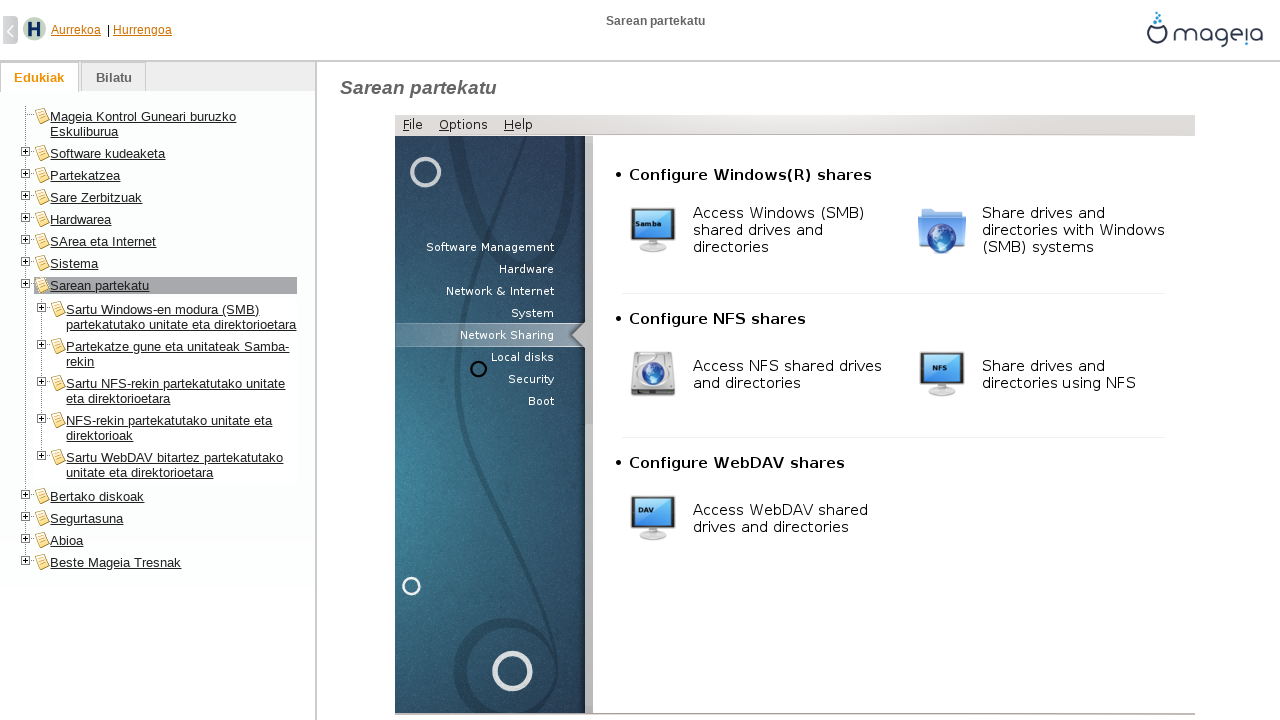

--- FILE ---
content_type: text/html; charset=UTF-8
request_url: https://doc.mageia.org/mcc/8/eu/content/mcc-networksharing.html
body_size: 13156
content:
<?xml version="1.0" encoding="UTF-8" standalone="no"?>
<!DOCTYPE html
  PUBLIC "-//W3C//DTD XHTML 1.0 Transitional//EN" "http://www.w3.org/TR/xhtml1/DTD/xhtml1-transitional.dtd">
<html xmlns="http://www.w3.org/1999/xhtml"><head>
    <meta http-equiv="X-UA-Compatible" content="IE=7"/>
    <title>Sarean partekatu</title><meta name="generator" content="DocBook XSL-NS Stylesheets V1.75.2"/><link rel="home" href="index.html" title="Mageia Kontrol Gunea"/><link rel="up" href="index.html" title="Mageia Kontrol Gunea"/><link rel="prev" href="mcc-system.html" title="Sistema"/><link rel="next" href="mcc-localdisks.html" title="Bertako diskoak"/><meta http-equiv="Content-Type" content="text/html; charset=utf-8"/><script type="text/javascript">
      //The id for tree cookie
      var treeCookieId = "treeview-6140";
      var language = "en";
      var w = new Object();
      //Localization
      txt_filesfound = 'Emaitzak';
      txt_enter_at_least_1_char = "Karaktere bat behintzat sartu behar duzu.";
      txt_browser_not_supported = "Zure nabigatzailean JavaScript desgaituta dago. Mesedez gaitu JavaScript gune honetako ezaugarri guztiez gozatzeko.";
      txt_please_wait = "Itxaron. Bilaketa martxan...";
      txt_results_for = "Emaitzak: ";
      txt_no_results_for = "";
    </script><style type="text/css">
      input {
      margin-bottom: 5px;
      margin-top: 2px;
      }

      .folder {
      display: block;
      height: 22px;
      padding-left: 20px;
      background: transparent url(../../common/jquery/treeview/images/folder.gif) 0 0px no-repeat;
      }
      
    </style><link rel="shortcut icon" href="https://www.mageia.org/g/favicon.png" type="image/x-icon"/><link rel="stylesheet" type="text/css" href="../../common/css/positioning.css"/><link rel="stylesheet" type="text/css" href="../../common/jquery/theme-redmond/jquery-ui-1.8.2.custom.css"/><link rel="stylesheet" type="text/css" href="../../common/jquery/treeview/jquery.treeview.css"/><link rel="stylesheet" type="text/css" href="webhelp-default.css"/><link rel="stylesheet" type="text/css" href="webhelp-custom.css"/><script type="text/javascript" src="../../common/jquery/jquery-1.4.2.min.js"><!----></script><script type="text/javascript" src="../../common/jquery/jquery-ui-1.8.2.custom.min.js"><!----></script><script type="text/javascript" src="../../common/jquery/jquery.cookie.js"><!----></script><script type="text/javascript" src="../../common/jquery/treeview/jquery.treeview.min.js"><!----></script><script type="text/javascript" src="search/htmlFileList.js"><!----></script><script type="text/javascript" src="search/htmlFileInfoList.js"><!----></script><script type="text/javascript" src="nwSearchFnt.js"><!----></script><script type="text/javascript" src="search/stemmers/en_stemmer.js"><!--//make this scalable to other languages as well.--></script><script type="text/javascript" src="search/index-1.js"><!----></script><script type="text/javascript" src="search/index-2.js"><!----></script><script type="text/javascript" src="search/index-3.js"><!----></script></head><body><div xmlns="" id="header"><div id="navheader"><!----><table><tr><td style="height: 28px; width: 16px;"><a id="showHideButton" onclick="showHideToc();" class="pointLeft" title="Hide TOC tree">.
	    </a></td><td><img src="../../common/images/highlight-blue.gif" alt="H" height="25px" onclick="toggleHighlight()" id="showHideHighlight" style="cursor:pointer" title="Piztu/itzaliren hautatutako emaitzak"/></td><td><a accesskey="p" href="mcc-system.html">Aurrekoa</a> 
		|
		<a accesskey="n" href="mcc-localdisks.html">Hurrengoa</a></td></tr></table></div><div id="headerlogo"><img src="https://doc.mageia.org/g/mageia-2013-200p.png" alt="Company Logo"/></div><h1 id="pagetitle">Sarean partekatu<br/> </h1></div><div id="content"><!----><div xml:lang="eu" class="section" title="Sarean partekatu"><div class="titlepage"><div><div><h2 class="title" style="clear: both"><a id="mcc-networksharing"><!----></a>Sarean partekatu</h2></div></div></div><div class="mediaobject" align="center"><img src="../../en/content/images/mcc-networksharing.png" align="middle"/></div><p>Pantaila honetan hainbat tresnen artean aukeratu unitateak eta direktorioak
partekatzeko. Egin klik azpiko estekan gehiago ikasteko.</p><div class="orderedlist"><ol class="orderedlist" type="1"><li class="listitem"><div class="orderedlist" title="Konfiguratu Windows(R) partekatzeak"><p class="title"><b>Konfiguratu Windows(R) partekatzeak</b></p><ol class="orderedlist" type="a"><li class="listitem"><p><a class="xref" href="mcc-networksharing.html#diskdrake--smb" title="Sartu Windows-en modura (SMB) partekatutako unitate eta direktorioetara">honela deritzon atala “Sartu Windows-en modura (SMB) partekatutako unitate eta direktorioetara”</a></p></li><li class="listitem"><p><a class="xref" href="mcc-networksharing.html#draksambashare" title="Partekatze gune eta unitateak Samba-rekin">honela deritzon atala “Partekatze gune eta unitateak Samba-rekin”</a><span class="emphasis"><em> = Partekatu unitate eta
direktorioak Windows (SMB) sistemekin</em></span></p></li></ol></div></li><li class="listitem"><div class="orderedlist" title="Konfiguratu NFS partekatzeak"><p class="title"><b>Konfiguratu NFS partekatzeak</b></p><ol class="orderedlist" type="a"><li class="listitem"><p><a class="xref" href="mcc-networksharing.html#diskdrake--nfs" title="Sartu NFS-rekin partekatutako unitate eta direktorioetara">honela deritzon atala “Sartu NFS-rekin partekatutako unitate eta direktorioetara”</a></p></li><li class="listitem"><p><a class="xref" href="mcc-networksharing.html#draknfs" title="NFS-rekin partekatutako unitate eta direktorioak">honela deritzon atala “NFS-rekin partekatutako unitate eta direktorioak”</a></p></li></ol></div></li><li class="listitem"><div class="orderedlist" title="WebDAV partekatzeak konfiguratu"><p class="title"><b>WebDAV partekatzeak konfiguratu</b></p><ol class="orderedlist" type="a"><li class="listitem"><p><a class="xref" href="mcc-networksharing.html#diskdrake--dav" title="Sartu WebDAV bitartez partekatutako unitate eta direktorioetara">honela deritzon atala “Sartu WebDAV bitartez partekatutako unitate eta direktorioetara”</a></p></li></ol></div></li></ol></div><div xml:lang="eu" class="section" title="Sartu Windows-en modura (SMB) partekatutako unitate eta direktorioetara"><div class="titlepage"><div><div><h3 class="title"><a id="diskdrake--smb"><!----></a>Sartu Windows-en modura (SMB) partekatutako unitate eta direktorioetara</h3></div><div><h2 class="subtitle">diskdrake --smb</h2></div></div></div><p/><div class="section" title="Sarrera"><div class="titlepage"><div><div><h4 class="title"><a id="d4e2611"><!----></a>Sarrera</h4></div></div></div><p>Tresna hau<sup>[<a id="d4e2614" href="#ftn.d4e2614" class="footnote">35</a>]</sup> ordenagailuaren erabiltzaile
guztientzako direktorio eskuragarriak deklaratzeko aukera emango
dizu. Horretarako erabilitako den protokoloa SMB da, zein komuna den
Windows(TM) sistemen artean. Partekatutako direktorioa abiarazterakoan
eskuragarri egongo da. Partekatze direktorioetan zuzenean ere sar daiteke,
edozein fitxategi kudeatzaile erabiliz.</p><p>Tresna abiatu Aurretik, ideia ona da eskuragarri dauden zerbitzarien izenak
aldarrikatzea, da adibidez <a class="xref" href="mcc-network.html#drakhosts" title="Ostalarien definizioak">honela deritzon atala “Ostalarien definizioak”</a></p></div><div class="section" title="Prozedura"><div class="titlepage"><div><div><h4 class="title"><a id="d4e2619"><!----></a>Prozedura</h4></div></div></div><p>Aukeratu <span class="guibutton"> zerbitzariak bilatu </span> direktorioak
partekatzen duten zerbitzarien zerrenda lortzeko.</p><p>Klikatu &gt; zerbitzari-izenaren aurrean agertzen den sinboloan aurkezteko
partekatutako direktorioen zerrenda bat, eta aukeratu sartzeko nahi
duzuna. eta aukeratu sartzea desiratzen duzuna.</p><p><span class="guibutton">Muntatze Puntua</span> botoia eskuragarri egongo da eta
direktorioa non muntatu nahi duzun zehaztu behar duzu.</p><div class="mediaobject"><img src="../../en/content/images/diskdrake--smb2.png"/></div><p>Muntatze puntua aukeratu ondoren, <span class="guimenu">Muntatze Botoia</span>rekin
muntatu  daiteke. Baita egiaztatu dezakezu eta
<span class="guibutton">Aukerak</span> baotoiarekin aukera batzuk aldatu.</p><p>Aukeretan, izena eta pasahitza zehaztu dezakezu SMB zerbitzariarekin
konektatzeko gaitasuna dutenentzat. Direktorioa muntatu ondoren, desmuntatu
egin dezakezu botoi bera erabiliz.</p><div class="mediaobject"><img src="../../en/content/images/diskdrake--smb3.png"/></div><div class="mediaobject"><img src="../../en/content/images/diskdrake--smb4.png"/></div><p>Eginda botoiarekin konfigurazioa onartzean, mezu bat agertuko da galdetuz
"/etc/fstab-eko aldaketak gorde nahi dituzu?" Gordetzen, direktorioa
abiatzen den bakoitzean ahalbidetzen du, sarea eskuragarri badago. Orduan
direktorio berria zure fitxategi nabigatzailean eskuragarri egongo da,
Dolphin-en adibidez.</p><div class="mediaobject"><img src="../../en/content/images/diskdrake--smb5.png"/></div><p/></div></div><div xml:lang="eu" class="section" title="Partekatze gune eta unitateak Samba-rekin"><div class="titlepage"><div><div><h3 class="title"><a id="draksambashare"><!----></a>Partekatze gune eta unitateak Samba-rekin</h3></div><div><h2 class="subtitle">draksambashare</h2></div></div></div><div class="mediaobject" align="center"><img src="../../en/content/images/draksambashare.png" align="middle"/></div><p/><div class="section" title="Sarrera"><div class="titlepage"><div><div><h4 class="title"><a id="d4e2652"><!----></a>Sarrera</h4></div></div></div><p>Samba da baliabide batzuk, direktorioak edo inprimagailuak bezala Sistema
Eragile desberdinetan partekatzeko erabilitako protokolo bat. Tresna honek
baimentzen dizu makina Samba-zerbitzari bat bezala konfiguratzea SMB/CIFS
protokoloak erabiliz. Windows-ek(R) protokolo hau darabil eta OS honekiko
lanpostuek Samba-zerbitzariaren baliabideak atzi ditzakete.</p></div><div class="section" title="Aurkezpena"><div class="titlepage"><div><div><h4 class="title"><a id="d4e2655"><!----></a>Aurkezpena</h4></div></div></div><p>Beste lanpostuetatik sartzeko, zerbitzariak IP helbide finko bat izan behar
du. Hau zuzenean zehaztu daiteke zerbitzarian, adibidez <a class="xref" href="mcc-network.html#draknetcenter" title="Sare Gunea">honela deritzon atala “Sare Gunea”</a>, edo DHCP zerbitzarian bere MAC-helbide batera
postua identifikatzen du eta beti ematen dio helbide bera. Segurtasun
zerbitzariak halaber Samba zerbitzariko sarrerako eskaerak baimendu egin
behar ditu.</p><p/></div><div class="section" title="Morroia - Bakarkako zerbitzaria"><div class="titlepage"><div><div><h4 class="title"><a id="d4e2660"><!----></a>Morroia - Bakarkako zerbitzaria</h4></div></div></div><p>Lehen exekuzio aldian, tresnak <sup>[<a id="d4e2663" href="#ftn.d4e2663" class="footnote">36</a>]</sup>
egiaztatzen du paketeak instalatuta daudela eta horiek instalatzeko
proposatzen du oraindik ez badaude presente. Ondoren Samba zerbitzaria abian
jartzeko morroia konfiguratu.</p><div class="mediaobject" align="center"><img src="../../en/content/images/draksambashare0.png" align="middle"/></div><p>Hurrengo leihoan Bakarkako zerbitzari konfigurazio aukera dagoeneko
hautatuta dago.</p><div class="mediaobject" align="center"><img src="../../en/content/images/draksambashare1.png" align="middle"/></div><p>Ondoren zehaztu lantaldearen izena. Izen hori partekatutako baliabideetarako
sarbidearen  berdina izan behar du.</p><p>NetBIOS izena sarean zerbitzariak izendatzeko erabiliko den izena da.</p><div class="mediaobject" align="center"><img src="../../en/content/images/draksambashare2.png" align="middle"/></div><p>Aukeratu segurtasun modua:</p><div class="itemizedlist"><ul class="itemizedlist" type="disc"><li class="listitem"><p><span class="guilabel">erabiltzailea</span>: bezeroa baimena beharko du baliabidea
erabiltzeko</p></li><li class="listitem"><p><span class="guilabel">elkarbanatu</span>: bezeroak bereizita autentifikatu behar du
ekintza bakoitzeko</p></li></ul></div><p>Zehatu dezakezu zein host baimenduta dagoen baliabideetara sartzeko, IP
helbide edo host izenarekin.</p><div class="mediaobject" align="center"><img src="../../en/content/images/draksambashare3.png" align="middle"/></div><p>Especifique el lema del servidor. El saludo es la forma en que este servidor
se describe en las estaciones de trabajo de Windows.</p><div class="mediaobject" align="center"><img src="../../en/content/images/draksambashare4.png" align="middle"/></div><p>Samba-k erregistratutako informazio no izango den hurrengo urratsean ezarri
daiteke.</p><div class="mediaobject" align="center"><img src="../../en/content/images/draksambashare5.png" align="middle"/></div><p>Morroiak aukeratutako parametroen zerrenda bat bistaratzen da konfigurazioa
onartu aurretik. Onartzen direnean, konfigurazioa
<code class="code">/etc/samba/smb.conf</code> idatziko da.</p><div class="mediaobject" align="center"><img src="../../en/content/images/draksambashare6.png" align="middle"/></div></div><div class="section" title="Morroia - Lehen domeinu kontroladorea"><div class="titlepage"><div><div><h4 class="title"><a id="d4e2703"><!----></a>Morroia - Lehen domeinu kontroladorea</h4></div></div></div><div class="mediaobject"><img src="../../en/content/images/draksambashare13.png"/></div><p>"Lehen domeinu kontroladorea" aukera
hautatuta badago, morroiak seinaleaz galdetzen du Wins sostengatuko den edo
ez, administratzaile-erabiltzaile izenak emateko. Urrats hauek orduan
bakarkako zerbitzariaren berberak dira, salbu segurtasun modua aukera
dezakezula:</p><div class="itemizedlist"><ul class="itemizedlist" type="disc"><li class="listitem"><p><span class="guilabel">domeinua</span>: Erabiltzaile eta talde kontu guztiak
gordetzeko zentrala, partekatzea, kontu biltegia ere eskaintzen duen
mekanismo bat da. Kontu biltegi Zentralizatua (segurtasun) kontrolagailu
artean banatuko da.</p></li></ul></div></div><div class="section" title="Deklaratu partekatzeko direktorio bat"><div class="titlepage"><div><div><h4 class="title"><a id="d4e2713"><!----></a>Deklaratu partekatzeko direktorio bat</h4></div></div></div><p><span class="guibutton">Gehitu</span> botoiarekin, lortuko dugu:</p><div class="mediaobject" align="center"><img src="../../en/content/images/draksambashare15.png" align="middle"/></div><p>Beraz, sarrera berri bat gehitzen da. <span class="guibutton">Aldatu</span>
botoiarekin alda daitezke. Aukerak editatu daitezke, hala nola direktorioa
publikoarentzat, idazgarria, esploragarria edo ikusgai dagoen edo
ez. Partekatutako izena ezin da aldatu.</p><div class="mediaobject" align="center"><img src="../../en/content/images/draksambashare16.png" align="middle"/></div><p/></div><div class="section" title="Menu sarrerak"><div class="titlepage"><div><div><h4 class="title"><a id="d4e2726"><!----></a>Menu sarrerak</h4></div></div></div><p>Zerrendako sarrera bat gutxienez izatea, menu sarrerak erabili ahal izango
dira.</p><p title="Fitxategia|Idatzi conf"><b>Fitxategia|Idatzi conf. </b><code class="code">/etc/samba/smb.conf</code>-n gorde uneko konfigurazioa.</p><p title="Samba zerbitzaria|Konfiguratu"><b>Samba zerbitzaria|Konfiguratu. </b>Morroia berriro exekutatu ahal izango da agindu honekin.</p><p title="Samba zerbitzaria|Berrabiarazi"><b>Samba zerbitzaria|Berrabiarazi. </b>Zerbitzaria gelditu eta berrabiarazi da uneko konfigurazioa fitxategiarekin.</p><p title="Samba Zerbitzaria|Birkargatu"><b>Samba Zerbitzaria|Birkargatu. </b>Bistaratuko konfigurazioa egungo konfigurazio fitxategitik birkargatu da.</p></div><div class="section" title="Partekatu imprimagailuak"><div class="titlepage"><div><div><h4 class="title"><a id="d4e2742"><!----></a>Partekatu imprimagailuak</h4></div></div></div><p>Samba halaber inprimagailuak partekatzeko aukera ematen dizu.</p><div class="mediaobject"><img src="../../en/content/images/draksambashare17.png"/></div></div><div class="section" title="Samba erabiltzaileak"><div class="titlepage"><div><div><h4 class="title"><a id="d4e2749"><!----></a>Samba erabiltzaileak</h4></div></div></div><p>Fitxa horretan, partekatutako baliabideetan sartzeko autentifikazioa behar
denean onartzen baimentuta dagoen erabiltzaile batzuk gehitu
ditzakezu. Erabiltzaileak gehi ditzakezu <a class="xref" href="mcc-system.html#userdrake" title="Erabiltzaileak eta taldeak">honela deritzon atala “Erabiltzaileak eta taldeak”</a>-tik</p><div class="mediaobject"><img src="../../en/content/images/draksambashare18.png"/></div></div></div><div xml:lang="eu" class="section" title="Sartu NFS-rekin partekatutako unitate eta direktorioetara"><div class="titlepage"><div><div><h3 class="title"><a id="diskdrake--nfs"><!----></a>Sartu NFS-rekin partekatutako unitate eta direktorioetara</h3></div><div><h2 class="subtitle">diskdrake --nfs</h2></div></div></div><div class="mediaobject" align="center"><img src="../../en/content/images/diskdrake--nfs.png" align="middle"/></div><p/><p>.</p><p/><div class="section" title="Sarrera"><div class="titlepage"><div><div><h4 class="title"><a id="d4e2766"><!----></a>Sarrera</h4></div></div></div><p>Tresna hau<sup>[<a id="d4e2769" href="#ftn.d4e2769" class="footnote">37</a>]</sup> ordenagailuaren erabiltzaile
guztientzako direktorio eskuragarriak deklaratzeko aukera emango
dizu. Horretarako erabilitako den protokoloa NFS da, zein Unix edo Linux
gehienetan aurkitzen da. Partekatutako direktorioa abiarazterakoan
eskuragarri egongo da. Partekatze direktorioetan zuzenean ere sar daiteke,
edozein fitxategi kudeatzaile erabiliz.</p></div><div class="section" title="Prozedura"><div class="titlepage"><div><div><h4 class="title"><a id="d4e2772"><!----></a>Prozedura</h4></div></div></div><p>Aukeratu <span class="guibutton">bilaketa zerbitzarietan</span> partekatze
direktorioen zerbitzari zerrenda bat lortzeko.</p><p>Klikatu &gt; sinboloa zerbitzari-izenaren aurretik partekatutako direktorioen
zerrenda bistaratzeko eta hautatu atzitu nahi duzun direktorioa.</p><div class="mediaobject"><img src="../../en/content/images/diskdrake--nfs2.png"/></div><p><span class="guibutton">Muntatze Puntua</span> botoia eskuragarri egongo da eta
direktorioa non muntatu nahi duzun zehaztu behar duzu.</p><div class="mediaobject"><img src="../../en/content/images/diskdrake--nfs3.png"/></div><p>Muntatze puntua aukeratu ondoren, muntaketarekin aurrera jarraitu
dezakezu. Duzu aukera erabilgarriak ere begiratu ditzakezu, eta horiek
aldatu <span class="guibutton">Aukerak</span> botoitik. Erabili botoi bera
demuntatzeko.</p><div class="mediaobject"><img src="../../en/content/images/diskdrake--nfs4.png"/></div><div class="mediaobject"><img src="../../en/content/images/diskdrake--nfs5.png"/></div><p><span class="guibutton">Eginda</span> botoiarekin konfigurazioa onartzean, mezu bat
agertuko da galdetuz "/etc/fstab-eko aldaketak gorde nahi dituzu ?" Honek
direktorioa abiatzen den bakoitzean ahalbidetzen du, sarea eskuragarri
badago. Orduan direktorio berria zure fitxategi nabigatzailean eskuragarri
egongo da, Dolphin-en adibidez.</p><div class="mediaobject"><img src="../../en/content/images/diskdrake--nfs6.png"/></div><p/></div></div><div xml:lang="eu" class="section" title="NFS-rekin partekatutako unitate eta direktorioak"><div class="titlepage"><div><div><h3 class="title"><a id="draknfs"><!----></a>NFS-rekin partekatutako unitate eta direktorioak</h3></div><div><h2 class="subtitle">draknfs</h2></div></div></div><div class="mediaobject" align="center"><img src="../../en/content/images/draknfs.png" align="middle"/></div><p/><div class="section" title="Aurrebaldintzak"><div class="titlepage"><div><div><h4 class="title"><a id="d4e2807"><!----></a>Aurrebaldintzak</h4></div></div></div><p>Noiz morroia<sup>[<a id="d4e2810" href="#ftn.d4e2810" class="footnote">38</a>]</sup> lehen aldiz abiatzen
denean, hurrengo mezua erakuts daiteke:</p><div class="blockquote"><blockquote class="blockquote"><p>nfs-utils paketea instalatu egin behar da. Instalatu nahi duzu?</p></blockquote></div><p>Instalazioa bukatu ondoren, zerrenda hutseko leiho bat agertuko da.</p></div><div class="section" title="Leiho nagusia"><div class="titlepage"><div><div><h4 class="title"><a id="d4e2816"><!----></a>Leiho nagusia</h4></div></div></div><p>Partekatzen diren direktorioen zerrenda bat bistaratzen da. Urrats honetan,
zerrenda hutsik dago. <span class="guibutton">Gehitu</span> botoia konfiguratzeko
tresna baterako sarbidea ematen dizu.</p></div><div class="section" title="Aldatu sarrera"><div class="titlepage"><div><div><h4 class="title"><a id="d4e2820"><!----></a>Aldatu sarrera</h4></div></div></div><p>Konfigurazioko tresna "Aldatu sarrera" bezala etiketatuta dago. Abiarazi
daiteke <span class="guibutton">Aldatu</span> botoiarekin. Honako parametro hauek
daude eskuragarri.</p><div class="mediaobject" align="center"><img src="../../en/content/images/draknfs4.png" align="middle"/></div><div class="section" title="NFS Direktorioa"><div class="titlepage"><div><div><h5 class="title"><a id="d4e2827"><!----></a>NFS Direktorioa</h5></div></div></div><p>Hemen bertan zehatz dezakezu zein direktorio partekatuko
den. <span class="guibutton">Direktorio</span> botoia nabigatzaile bati sarbidea
ematen dio aukera dezazun.</p></div><div class="section" title="Ostalari sarbidea"><div class="titlepage"><div><div><h5 class="title"><a id="d4e2831"><!----></a>Ostalari sarbidea</h5></div></div></div><p>Partekatutako direktorioan sartzeko baimenduta dauden hots-ak hemen zehaztu
ditzakezu.</p><p>NFS bezeroak modu askotan ere zehaztu daitezke:</p><p><span class="emphasis"><em>host bakarra</em></span>: host bat, aitortu zuen laburtutako
izenagatik ebatzi dadin, domeinu osoko izena edo IP helbidea izan behar da</p><p><span class="emphasis"><em>netgroups</em></span>: NIS netgroups @group gisa agertu daitezke.</p><p><span class="emphasis"><em>wildcards</em></span>: Makina izen komodin karaktereak izan
ditzakete * eta?. Adibidez: *.cs.foo.edu cs.foo.edu domeinu host guztiekin
bat datorrela.</p><p><span class="emphasis"><em>IP sareak</em></span>: halaber, host guztiei batera direktorioak
esportatu ditzakezu IP (azpi-)sare batean aldi berean. Adibidez, bai
`/255.255.252.0'edo '/22' sareko baseko helbideari erantsiko zaio.</p></div><div class="section" title="Erabiltzaile ID mapaketa"><div class="titlepage"><div><div><h5 class="title"><a id="d4e2843"><!----></a>Erabiltzaile ID mapaketa</h5></div></div></div><p><span class="emphasis"><em>Erlazionatu root erabiltzaile anonimo gisa
(root_squash)</em></span>:  UID/GID-ak eskaerak UID/GID anonimo (root_squash)
bihurtzen ditu. Bezeroaren ordenagailuko Root-ek ezin ditu irakurri edo
idatzi ordenagailu honen zerbitzariaren errokoan sortutako artxiboak.</p><p><span class="emphasis"><em>benetako urruneko root sarbidea baimendu</em></span>: ez itzali
UID/GID 0 (no_root_squash)l. Aukera hau bereziki erabilgarria da diskorik
gabeko lan postuetarako.</p><p><span class="emphasis"><em>Erlazionatu erabiltzaile guztiak erabiltzaile anonimo
gisa</em></span>: Erabiltzaile guztien UID/GID anonimora (all_squash-en)
bihurtzen ditu. Erabilgarria da FTP publikoetako NFS direktorioak,
berri-direktorioekin, etab. esportaziorako. Aurkakoa aukera no_all_squash,
lehenetsi gisa ematen da.</p><p><span class="emphasis"><em>anonuid eta anongid</em></span>: esplizituki uid eta gid kontu
anonimo ezartzen dute.</p></div><div class="section" title="Aukera aurreratuak"><div class="titlepage"><div><div><h5 class="title"><a id="d4e2853"><!----></a>Aukera aurreratuak</h5></div></div></div><p><span class="emphasis"><em>Konexio bermatu</em></span>: aukera honek eskatzen du internet
ataka jatorria IPPORT_RESERVED (1024) baino txikiagoa izan behar du. Aukera
hau lehenespenez aktibatuta dago.</p><p><span class="emphasis"><em>Partekatu Irakurri-Soilik</em></span>: soilik edozeinek irakurtzen
duela onartu ezazu edo irakurri eta idaztea eskaerak NFS-bolumen
honetan. Ez-betetzea zeinek fitxategi sistema aldatzen duen edozein eskaera
baztertu da. Hau egin ahal da esplizituki aukera hau erabiliz.</p><p><span class="emphasis"><em>Sinkronizatutako sarbidea</em></span>: NFS zerbitzarietan eragozten
du NFS protokoloa urratzea eta eskaera hauek egindako aldaketa aurretik
eskaerei entzutea biltegiratze egonkorrarekin (adibidez, disko-unitatea).</p><p><span class="emphasis"><em>Azpizuhaitz egiaztapena</em></span>: segurtasuna kasu batzuetan
hobetzen lagun dezakeen, baina fidagarritasuna gutxitu dezakeen
azpizuhaitzaren kontrola baimentzea. Eskuliburuko esportazio orrialdeak (5)
xehetasun gehiagotarako.</p></div></div><div class="section" title="Menu sarrerak"><div class="titlepage"><div><div><h4 class="title"><a id="d4e2863"><!----></a>Menu sarrerak</h4></div></div></div><p>Orain arte zerrendan sarrera bat dauka gutxienez.</p><div class="mediaobject" align="center"><img src="../../en/content/images/draknfs5.png" align="middle"/></div><div class="section" title="Fitxategia|Idatzi conf"><div class="titlepage"><div><div><h5 class="title"><a id="d4e2869"><!----></a>Fitxategia|Idatzi conf</h5></div></div></div><p>Gorde uneko konfigurazioa.</p></div><div class="section" title="NFS Zerbitzaria|Berrabiarazi"><div class="titlepage"><div><div><h5 class="title"><a id="d4e2872"><!----></a>NFS Zerbitzaria|Berrabiarazi</h5></div></div></div><p>Zerbitzaria gelditu eta berrabiarazi da uneko konfigurazioa fitxategiarekin.</p></div><div class="section" title="NFS Zerbitzaria|Birkargatu"><div class="titlepage"><div><div><h5 class="title"><a id="d4e2875"><!----></a>NFS Zerbitzaria|Birkargatu</h5></div></div></div><p>Bistaratuko konfigurazioa egungo konfigurazio fitxategitik birkargatu da.</p></div></div></div><div xml:lang="eu" class="section" title="Sartu WebDAV bitartez partekatutako unitate eta direktorioetara"><div class="titlepage"><div><div><h3 class="title"><a id="diskdrake--dav"><!----></a>Sartu WebDAV bitartez partekatutako unitate eta direktorioetara</h3></div><div><h2 class="subtitle">diskdrake --dav</h2></div></div></div><div class="mediaobject" align="center"><img src="../../en/content/images/diskdrake--dav1.png" align="middle"/></div><p>Tresna hau<sup>[<a id="d4e2886" href="#ftn.d4e2886" class="footnote">39</a>]</sup> Mageia Kontrol Gunean aurki
daiteke, Sareko Partekatze fitxa pean, <span class="guilabel">WebDAV ekintzak
Konfiguratu</span> bezala etiketatuta.</p><div class="section" title="Sarrera"><div class="titlepage"><div><div><h4 class="title"><a id="d4e2890"><!----></a>Sarrera</h4></div></div></div><p><a class="link" href="http://en.wikipedia.org/wiki/WebDAV" target="_top">WebDAV</a>
direktorio lokal bat bezala agertzeko , inguruan web-zerbitzari baten
direktoriora igo onartzen duen protokolo bat da. Beharrezkoa da urruneko
makina bat martxan jarritzea WebDAV zerbitzari. Hau ez da WebDAV-zerbitzaria
konfiguratzeko tresnaren helburua.</p></div><div class="section" title="Sarrera berri bat sortzen"><div class="titlepage"><div><div><h4 class="title"><a id="d4e2894"><!----></a>Sarrera berri bat sortzen</h4></div></div></div><p>Tresna honen lehenengo pantailan bistaratutako sarrerak ezarrita daude
dagoeneko, baldin badaude, eta <span class="guibutton">Berria</span> botoia. Erabili
hau sarrera berri bat sortzeko. Idatzi zerbitzariaren helbidea pantaila
berriaren eremuan.</p><p>Ondoren ekintza batzuk hautatzeko pantaila bat agertzen
da. <span class="guibutton">Muntatze Puntua</span> ekintzarekin jarraitu
<span class="guibutton">Ados</span> botoia hautatu ondoren klikatuz, jadanik
<span class="guibutton">Zerbitzaria</span> ezarrita dago. Hala ere, zuzendu ahal
izango da, behar izanez gero.</p><div class="mediaobject"><img src="../../en/content/images/diskdrake--dav3.png"/></div><p>Urruneko direktorioa edukia mount puntu honen bidez eskuragarri izango da.</p><p>Hurrengo urratsean, sartu zure erabiltzaile izena eta pasahitza. Beste
aukera batzuk behar izanez gero, <span class="guibutton">Aurreratua</span> erraztu
ditzakezu.</p><div class="mediaobject"><img src="../../en/content/images/diskdrake--dav4.png"/></div><p><span class="guibutton">Mount</span> aukera berehala muntatu duzun sarbidea
ahalbidetzen du.</p><p><span class="guibutton">Eginda</span> botoiarekin konfigurazioa onartu ondoren,
lehenengo pantailan berriz agertzen da eta muntatze puntu berria
zerrendatzen da. <span class="guibutton">Irten</span> aukeratu ondoren, galdetuko
zaizu aldaketak <span class="emphasis"><em>/etc/fstab</em></span>-en gorde nahi dituzun edo
ez. Aukera hau onartu urruneko direktorioa abio guztietan erabilgarri izatea
nahi baduzu. Konfigurazioak erabilera baterrako baldin badira, ez gorde.</p></div></div><div class="footnotes"><br/><hr width="100" align="left"/><div class="footnote"><p><sup>[<a id="ftn.d4e2614" href="#d4e2614" class="para">35</a>] </sup>Komando-lerrotik tresna hau abiaraz dezakezu, <span class="bold"><strong>diskdrake --smb</strong></span> root bezala idatziz.</p></div><div class="footnote"><p><sup>[<a id="ftn.d4e2663" href="#d4e2663" class="para">36</a>] </sup>Komando-lerrotik tresna hau abiaraz dezakezu, <span class="bold"><strong>draksambashare</strong></span> root bezala idatziz.</p></div><div class="footnote"><p><sup>[<a id="ftn.d4e2769" href="#d4e2769" class="para">37</a>] </sup>Komando-lerrotik tresna hau abiaraz dezakezu, <span class="bold"><strong>diskdrake --nfs</strong></span> root bezala idatziz.</p></div><div class="footnote"><p><sup>[<a id="ftn.d4e2810" href="#d4e2810" class="para">38</a>] </sup>Komando-lerrotik tresna hau abiaraz dezakezu, <span class="bold"><strong>draknfs</strong></span> root bezala idatziz.</p></div><div class="footnote"><p><sup>[<a id="ftn.d4e2886" href="#d4e2886" class="para">39</a>] </sup>Komando-lerrotik tresna hau abiaraz dezakezu, <span class="bold"><strong>diskdrake --dav</strong></span> root bezala idatziz.</p></div></div></div><script xmlns="" type="text/javascript" src="main.js"><!----></script><hr xmlns=""/><div xmlns="" class="copyright">© Mageia</div><div xmlns="" class="license"><a href="index.html#CC_BY-SA">CC BY-SA 3.0</a></div><div id="upload_date">Uploaded on 11/03/2021</div><div class="navfooter"><hr/><table width="100%" summary="Navigation footer"><tr><td width="40%" align="left"><a accesskey="p" href="mcc-system.html">Aurrekoa</a> </td><td width="20%" align="center"> </td><td width="40%" align="right"> <a accesskey="n" href="mcc-localdisks.html">Hurrengoa</a></td></tr><tr><td width="40%" align="left" valign="top"> </td><td width="20%" align="center"><a accesskey="h" href="index.html">Etxea</a></td><td width="40%" align="right" valign="top"> </td></tr></table></div></div><div><div id="leftnavigation"><div id="tabs"><ul><li><a href="#treeDiv"><em>Edukiak</em></a></li><li><a href="#searchDiv"><em>Bilatu</em></a></li></ul><div id="treeDiv"><img src="../../common/images/loading.gif" alt="loading table of contents..." id="tocLoading" style="display:block;"/><div id="ulTreeDiv" style="display:none"><ul id="tree" class="filetree"><li><span class="file section"><a href="mcc-intro.html">Mageia Kontrol Guneari buruzko Eskuliburua </a></span></li><li><span class="file section"><a href="software-management.html">Software kudeaketa</a></span><ul><li><span class="file section"><a href="software-management.html#rpmdrake">Software Kudeaketa (Softwarea instalatu eta kendu)</a></span><ul><li><span class="file section"><a href="software-management.html#rpmdrake-introduction">Rpmdrake-ra sarrera</a></span></li><li><span class="file section"><a href="software-management.html#d4e65">Pantailaren zati nagusia</a></span></li><li><span class="file section"><a href="software-management.html#d4e103">Egoera zutabeak</a></span></li><li><span class="file section"><a href="software-management.html#d4e156">Mendekotasunak</a></span></li></ul></li><li><span class="file section"><a href="software-management.html#MageiaUpdate">Software Paketeen Eguneraketa</a></span></li><li><span class="file section"><a href="software-management.html#mgaapplet-config">Konfiguratu eguneratzeko maiztasuna</a></span></li><li><span class="file section"><a href="software-management.html#drakrpm-edit-media">Baliabideak Konfiguratu</a></span><ul><li><span class="file section"><a href="software-management.html#d4e227">Zutabeak</a></span></li><li><span class="file section"><a href="software-management.html#d4e259">Eskuineko botoiak</a></span></li><li><span class="file section"><a href="software-management.html#d4e273">Menua</a></span></li></ul></li></ul></li><li><span class="file section"><a href="mcc-sharing.html">Partekatzea</a></span><ul><li><span class="file section"><a href="mcc-sharing.html#drakwizard_proftpd">FTP konfiguratu</a></span><ul><li><span class="file section"><a href="mcc-sharing.html#d4e347">Zer da FTP?</a></span></li><li><span class="file section"><a href="mcc-sharing.html#d4e353">Proftpd drakwizard-ekin FTP zerbitzari bat konfiguratu</a></span></li></ul></li><li><span class="file section"><a href="mcc-sharing.html#drakwizard_apache2">Konfiguratu web zerbitzaria</a></span><ul><li><span class="file section"><a href="mcc-sharing.html#d4e408">Zer da Web zerbitzaria?</a></span></li><li><span class="file section"><a href="mcc-sharing.html#d4e411">Apache2 Web zerbitzari bat eratzea drakwizard-ekin</a></span></li></ul></li></ul></li><li><span class="file section"><a href="mcc-networkservices.html">Sare Zerbitzuak</a></span><ul><li><span class="file section"><a href="mcc-networkservices.html#drakwizard_dhcp">DHCP konfiguratu</a></span><ul><li><span class="file section"><a href="mcc-networkservices.html#d4e502">Zer da DHCP?</a></span></li><li><span class="file section"><a href="mcc-networkservices.html#d4e506">Drakwizard dhcp-rekin DHCP zerbitzari bat ezarri</a></span></li><li><span class="file section"><a href="mcc-networkservices.html#d4e550">Egin beharrekoa</a></span></li></ul></li><li><span class="file section"><a href="mcc-networkservices.html#drakwizard_bind">DNS konfiguratu</a></span></li><li><span class="file section"><a href="mcc-networkservices.html#drakwizard_squid">Proxy-a konfiguratu</a></span><ul><li><span class="file section"><a href="mcc-networkservices.html#d4e624">Zer da Proxy Zerbitzaria?</a></span></li><li><span class="file section"><a href="mcc-networkservices.html#d4e627">Squid Proxy zerbitzari bat eratzea drakwizard-ekin</a></span></li><li><span class="file section"><a href="mcc-networkservices.html#d4e700">Egin beharrekoa</a></span></li></ul></li><li><span class="file section"><a href="mcc-networkservices.html#drakwizard_ntp">Ordua konfiguratu</a></span><ul><li><span class="file section"><a href="mcc-networkservices.html#d4e749">Konfiguratu NTP zerbitzari darkwizard ntp-rekin</a></span></li><li><span class="file section"><a href="mcc-networkservices.html#d4e775">Egin beharrekoa</a></span></li></ul></li><li><span class="file section"><a href="mcc-networkservices.html#drakwizard_sshd">OpenSSH deabru konfigurazioa</a></span><ul><li><span class="file section"><a href="mcc-networkservices.html#d4e814">Zer da SSH?</a></span></li><li><span class="file section"><a href="mcc-networkservices.html#d4e818">Konfiguratu SSH daemon bat drakwizard sshd-rekin</a></span></li></ul></li></ul></li><li><span class="file section"><a href="mcc-hardware.html">Hardwarea</a></span><ul><li><span class="file section"><a href="mcc-hardware.html#harddrake2">Hardware konfigurazioa</a></span><ul><li><span class="file section"><a href="mcc-hardware.html#d4e954">Leihoa</a></span></li><li><span class="file section"><a href="mcc-hardware.html#d4e969">Menua</a></span></li></ul></li><li><span class="file section"><a href="mcc-hardware.html#draksound">Soinu Konfiguraketa</a></span></li><li><span class="file section"><a href="mcc-hardware.html#drak3d">3D Mahaigain Efektuak</a></span><ul><li><span class="file section"><a href="mcc-hardware.html#d4e1016">Sarrera</a></span></li><li><span class="file section"><a href="mcc-hardware.html#d4e1022">Pizten</a></span></li><li><span class="file section"><a href="mcc-hardware.html#d4e1035">Arazoak konpontzea</a></span><ul><li><span class="file section"><a href="mcc-hardware.html#d4e1037">Ezin da ikusi Mahaigaina saioa hasi ondoren</a></span></li></ul></li></ul></li><li><span class="file section"><a href="mcc-hardware.html#XFdrake">Ezarri zerbitzari grafikoa</a></span></li><li><span class="file section"><a href="mcc-hardware.html#keyboarddrake">Konfiguratu teklatuaren xedapena</a></span><ul><li><span class="file section"><a href="mcc-hardware.html#d4e1126">Sarrera</a></span></li><li><span class="file section"><a href="mcc-hardware.html#d4e1132">Teklatuaren Xedapena</a></span></li><li><span class="file section"><a href="mcc-hardware.html#d4e1135">Teklatu Mota</a></span></li></ul></li><li><span class="file section"><a href="mcc-hardware.html#mousedrake">Ezarri gailu erakuslea (sagua, touchpad)</a></span></li><li><span class="file section"><a href="mcc-hardware.html#system-config-printer">Inprimagailua instalatu eta konfiguratu</a></span><ul><li><span class="file section"><a href="mcc-hardware.html#introduction">Sarrera</a></span></li><li><span class="file section"><a href="mcc-hardware.html#automatic">Automatikoki detektatu da inprimagailua</a></span></li><li><span class="file section"><a href="mcc-hardware.html#non_automatic">Ez da detektatu inprimagailua automatikoki </a></span></li><li><span class="file section"><a href="mcc-hardware.html#terminate">Instalazio prozesu osoa</a></span></li><li><span class="file section"><a href="mcc-hardware.html#network_printer">Sare imprimagailua</a></span></li><li><span class="file section"><a href="mcc-hardware.html#network_printing_protocols">Sare imprimagailu protokoloak</a></span></li><li><span class="file section"><a href="mcc-hardware.html#properties">Gailuen Propietateak</a></span></li><li><span class="file section"><a href="mcc-hardware.html#d4e1271">Konpondu</a></span></li><li><span class="file section"><a href="mcc-hardware.html#specificities">Bereziak</a></span></li></ul></li><li><span class="file section"><a href="mcc-hardware.html#scannerdrake">Ezarri eskanerra</a></span><ul><li><span class="file section"><a href="mcc-hardware.html#scannerinstallation">Instalaketa</a></span></li><li><span class="file section"><a href="mcc-hardware.html#scannersharing">Scannersharing</a></span></li><li><span class="file section"><a href="mcc-hardware.html#scannerspecifics">Bereziak</a></span></li><li><span class="file section"><a href="mcc-hardware.html#scannerextrasteps">Aparteko instalazio urratsak</a></span></li></ul></li><li><span class="file section"><a href="mcc-hardware.html#drakups">Ezarri UPS bat energiaren begirale gisa</a></span></li></ul></li><li><span class="file section"><a href="mcc-network.html">SArea eta Internet</a></span><ul><li><span class="file section"><a href="mcc-network.html#draknetcenter">Sare Gunea</a></span><ul><li><span class="file section"><a href="mcc-network.html#d4e1499">Sarrera</a></span></li><li><span class="file section"><a href="mcc-network.html#d4e1529">Pantaila botoia</a></span></li><li><span class="file section"><a href="mcc-network.html#d4e1540">Konfiguratu botoia</a></span></li><li><span class="file section"><a href="mcc-network.html#d4e1599">Ezarpen aurreratuetako botoia</a></span></li></ul></li><li><span class="file section"><a href="mcc-network.html#drakconnect">Ezarri sareko interfaze berri bat (LAN, ISDN, ADSL, ...)</a></span><ul><li><span class="file section"><a href="mcc-network.html#d4e1614">Sarrera</a></span></li><li><span class="file section"><a href="mcc-network.html#d4e1621">Kabledun konexio berri bat (Ethernet)</a></span></li><li><span class="file section"><a href="mcc-network.html#d4e1675">Satelite konexio berri bat (DVB)</a></span></li><li><span class="file section"><a href="mcc-network.html#d4e1679">Kable modem konexio berri bat</a></span></li><li><span class="file section"><a href="mcc-network.html#d4e1737">DSL konexio berri bat</a></span></li><li><span class="file section"><a href="mcc-network.html#d4e1773">RDSI konexio berri bat</a></span></li><li><span class="file section"><a href="mcc-network.html#d4e1823">Haririk gabeko konexio berri bat (WiFi)</a></span></li><li><span class="file section"><a href="mcc-network.html#d4e1905">GPRS/Edge/3G konexio berri bat</a></span></li><li><span class="file section"><a href="mcc-network.html#d4e1931">Bluetooth telefonozko sareratzea konexio berri bat</a></span></li><li><span class="file section"><a href="mcc-network.html#d4e1935">Telefono analogiko modem konexio berri bat (POTS)</a></span></li><li><span class="file section"><a href="mcc-network.html#drakconnect-end">Amaierako konfigurazioa</a></span></li></ul></li><li><span class="file section"><a href="mcc-network.html#drakconnect--del">Lotura bat ezabatu</a></span></li><li><span class="file section"><a href="mcc-network.html#drakproxy">Proxy-a</a></span></li><li><span class="file section"><a href="mcc-network.html#drakgw">Partekatu Internet lotura bertako beste makina batzuekin</a></span><ul><li><span class="file section"><a href="mcc-network.html#drakgw-principles">Printzipioak</a></span></li><li><span class="file section"><a href="mcc-network.html#drakgw-wizard">Pasagune morroia</a></span></li><li><span class="file section"><a href="mcc-network.html#drakgw-configure">Bezeroa konfiguratu</a></span></li><li><span class="file section"><a href="mcc-network.html#drakgw-stop">Gelditu konexioa partekatzea</a></span></li></ul></li><li><span class="file section"><a href="mcc-network.html#draknetprofile">Kudeatu sareko profil desberdinak</a></span></li><li><span class="file section"><a href="mcc-network.html#drakvpn">Konfiguratu VPN Konexioa sareko sarbidea ziurtatzeko</a></span><ul><li><span class="file section"><a href="mcc-network.html#d4e2111">Sarrera</a></span></li><li><span class="file section"><a href="mcc-network.html#d4e2117">Konfigurazioa</a></span></li></ul></li><li><span class="file section"><a href="mcc-network.html#drakhosts">Ostalarien definizioak</a></span></li></ul></li><li><span class="file section"><a href="mcc-system.html">Sistema</a></span><ul><li><span class="file section"><a href="mcc-system.html#drakauth">Autentikazioa</a></span></li><li><span class="file section"><a href="mcc-system.html#drakxservices">Kudeatu sistemaren zerbitzuak haiek gaitu edo ezgaituz</a></span></li><li><span class="file section"><a href="mcc-system.html#drakfont">Kudeatu, erantsi eta ezabatu letra-tipoak. Inportatu Windows® hizki-tipoak</a></span></li><li><span class="file section"><a href="mcc-system.html#drakclock">Data eta ordua kudeatu</a></span></li><li><span class="file section"><a href="mcc-system.html#localedrake">Kudeatu zure sistemarentzako kokapena</a></span><ul><li><span class="file section"><a href="mcc-system.html#input_method">Sarrera metodoa</a></span></li></ul></li><li><span class="file section"><a href="mcc-system.html#logdrake">Ikusi eta bilatu sistemaren erregistroak (log)</a></span><ul><li><span class="file section"><a href="mcc-system.html#d4e2327">Erregistroetan bilaketa bat egin</a></span></li><li><span class="file section"><a href="mcc-system.html#d4e2342">Konfiguratu posta alertak</a></span></li></ul></li><li><span class="file section"><a href="mcc-system.html#drakconsole">Zabaldu kontsola bat administratzaile gisa</a></span></li><li><span class="file section"><a href="mcc-system.html#userdrake">Erabiltzaileak eta taldeak</a></span></li><li><span class="file section"><a href="mcc-system.html#transfugdrake">Inportatu Windows® documents and settings</a></span></li><li><span class="file section"><a href="mcc-system.html#draksnapshot-config">Uneko argazkiak</a></span></li></ul></li><li id="webhelp-currentid"><span class="file section"><a href="mcc-networksharing.html">Sarean partekatu</a></span><ul><li><span class="file section"><a href="mcc-networksharing.html#diskdrake--smb">Sartu Windows-en modura (SMB) partekatutako unitate eta direktorioetara</a></span><ul><li><span class="file section"><a href="mcc-networksharing.html#d4e2611">Sarrera</a></span></li><li><span class="file section"><a href="mcc-networksharing.html#d4e2619">Prozedura</a></span></li></ul></li><li><span class="file section"><a href="mcc-networksharing.html#draksambashare">Partekatze gune eta unitateak Samba-rekin</a></span><ul><li><span class="file section"><a href="mcc-networksharing.html#d4e2652">Sarrera</a></span></li><li><span class="file section"><a href="mcc-networksharing.html#d4e2655">Aurkezpena</a></span></li><li><span class="file section"><a href="mcc-networksharing.html#d4e2660">Morroia - Bakarkako zerbitzaria</a></span></li><li><span class="file section"><a href="mcc-networksharing.html#d4e2703">Morroia - Lehen domeinu kontroladorea</a></span></li><li><span class="file section"><a href="mcc-networksharing.html#d4e2713">Deklaratu partekatzeko direktorio bat</a></span></li><li><span class="file section"><a href="mcc-networksharing.html#d4e2726">Menu sarrerak</a></span></li><li><span class="file section"><a href="mcc-networksharing.html#d4e2742">Partekatu imprimagailuak</a></span></li><li><span class="file section"><a href="mcc-networksharing.html#d4e2749">Samba erabiltzaileak</a></span></li></ul></li><li><span class="file section"><a href="mcc-networksharing.html#diskdrake--nfs">Sartu NFS-rekin partekatutako unitate eta direktorioetara</a></span><ul><li><span class="file section"><a href="mcc-networksharing.html#d4e2766">Sarrera</a></span></li><li><span class="file section"><a href="mcc-networksharing.html#d4e2772">Prozedura</a></span></li></ul></li><li><span class="file section"><a href="mcc-networksharing.html#draknfs">NFS-rekin partekatutako unitate eta direktorioak</a></span><ul><li><span class="file section"><a href="mcc-networksharing.html#d4e2807">Aurrebaldintzak</a></span></li><li><span class="file section"><a href="mcc-networksharing.html#d4e2816">Leiho nagusia</a></span></li><li><span class="file section"><a href="mcc-networksharing.html#d4e2820">Aldatu sarrera</a></span><ul><li><span class="file section"><a href="mcc-networksharing.html#d4e2827">NFS Direktorioa</a></span></li><li><span class="file section"><a href="mcc-networksharing.html#d4e2831">Ostalari sarbidea</a></span></li><li><span class="file section"><a href="mcc-networksharing.html#d4e2843">Erabiltzaile ID mapaketa</a></span></li><li><span class="file section"><a href="mcc-networksharing.html#d4e2853">Aukera aurreratuak</a></span></li></ul></li><li><span class="file section"><a href="mcc-networksharing.html#d4e2863">Menu sarrerak</a></span><ul><li><span class="file section"><a href="mcc-networksharing.html#d4e2869">Fitxategia|Idatzi conf</a></span></li><li><span class="file section"><a href="mcc-networksharing.html#d4e2872">NFS Zerbitzaria|Berrabiarazi</a></span></li><li><span class="file section"><a href="mcc-networksharing.html#d4e2875">NFS Zerbitzaria|Birkargatu</a></span></li></ul></li></ul></li><li><span class="file section"><a href="mcc-networksharing.html#diskdrake--dav">Sartu WebDAV bitartez partekatutako unitate eta direktorioetara</a></span><ul><li><span class="file section"><a href="mcc-networksharing.html#d4e2890">Sarrera</a></span></li><li><span class="file section"><a href="mcc-networksharing.html#d4e2894">Sarrera berri bat sortzen</a></span></li></ul></li></ul></li><li><span class="file section"><a href="mcc-localdisks.html">Bertako diskoak</a></span><ul><li><span class="file section"><a href="mcc-localdisks.html#drakdisk">Kudeatu disko partizioak</a></span></li><li><span class="file section"><a href="mcc-localdisks.html#diskdrake--removable">CD/DVD grabatzaile</a></span><ul><li><span class="file section"><a href="mcc-localdisks.html#d4e2986">Muntatze-puntua</a></span></li><li><span class="file section"><a href="mcc-localdisks.html#d4e2990">Aukerak</a></span><ul><li><span class="file section"><a href="mcc-localdisks.html#d4e2995">Erabiltzaile/erabiltzaile gabe</a></span></li></ul></li></ul></li><li><span class="file section"><a href="mcc-localdisks.html#diskdrake--fileshare">Partekatu zure disko zurrunaren partizioak</a></span></li></ul></li><li><span class="file section"><a href="mcc-security.html">Segurtasuna</a></span><ul><li><span class="file section"><a href="mcc-security.html#msecgui">MSEC: Sistemaren segurtasuna eta auditoritzak</a></span><ul><li><span class="file section"><a href="mcc-security.html#d4e3062">Aurkezpena</a></span></li><li><span class="file section"><a href="mcc-security.html#d4e3074">Ikuspegi orokorra taulan</a></span></li><li><span class="file section"><a href="mcc-security.html#d4e3092">Segurtasun ezarpenen fitxa</a></span><ul><li><span class="file section"><a href="mcc-security.html#d4e3099">Oinarrizko segurtasun fitxa</a></span></li><li><span class="file section"><a href="mcc-security.html#d4e3141">Sistemaren segurtasun fitxa</a></span></li><li><span class="file section"><a href="mcc-security.html#d4e3158">Sare segurtasuna</a></span></li><li><span class="file section"><a href="mcc-security.html#d4e3164">Aldizkako egiaztapen fitxa</a></span></li><li><span class="file section"><a href="mcc-security.html#d4e3172">Salbuespen fitxa</a></span></li><li><span class="file section"><a href="mcc-security.html#d4e3188">Baimenak</a></span></li></ul></li></ul></li><li><span class="file section"><a href="mcc-security.html#drakfirewall">Ezarri zure suhesi pertsonala</a></span></li><li><span class="file section"><a href="mcc-security.html#draksec">Autentifikazioa konfiguratu ezazu Mageia tresnetarako</a></span></li><li><span class="file section"><a href="mcc-security.html#drakinvictus">Sare interfaze eta suhesientzako ezarpen aurreratua</a></span></li><li><span class="file section"><a href="mcc-security.html#drakguard">Gurasoen kontrolak</a></span><ul><li><span class="file section"><a href="mcc-security.html#d4e3320">Aurkezpena</a></span></li><li><span class="file section"><a href="mcc-security.html#d4e3330">Guraso kontrolak Konfiguratzen</a></span><ul><li><span class="file section"><a href="mcc-security.html#d4e3347">Zerrenda beltz/zuri taula</a></span></li><li><span class="file section"><a href="mcc-security.html#d4e3351">Blokeatu Taula Programak</a></span></li></ul></li></ul></li></ul></li><li><span class="file section"><a href="mcc-boot.html">Abioa</a></span><ul><li><span class="file section"><a href="mcc-boot.html#drakautologin">Gaitu saio hasiera automatikoa saioa automatikoki hasi dadin</a></span></li><li><span class="file section"><a href="mcc-boot.html#drakboot">Ezarri abio sistema</a></span></li><li><span class="file section"><a href="mcc-boot.html#drakedm">Ezarri saio kudeatzailea</a></span></li></ul></li><li><span class="file section"><a href="otherMageiaTools.html">Beste Mageia Tresnak</a></span><ul><li><span class="file section"><a href="otherMageiaTools.html#drakbug">Mageia akats txosten tresna</a></span></li><li><span class="file section"><a href="otherMageiaTools.html#drakbug_report">Bildu erregistroak eta sistemaren informazioa Akatsen Txostenentzat</a></span></li><li><span class="file section"><a href="otherMageiaTools.html#lsnetdrake">Erakutsi eskura NFS eta SMB Ekimenak</a></span></li><li><span class="file section"><a href="otherMageiaTools.html#lspcidrake">Erakutsi zure PCI, USB eta PCMCIA informazioa</a></span></li></ul></li></ul></div></div><div id="searchDiv"><div id="search"><form onsubmit="Verifie(ditaSearch_Form);return false" name="ditaSearch_Form" class="searchForm"><fieldset class="searchFieldSet"><legend>Bilatu</legend><center><input id="textToSearch" name="textToSearch" type="text" class="searchText"/> &nbsp; <input onclick="Verifie(ditaSearch_Form)" type="button" class="searchButton" value="Go" id="doSearch"/></center></fieldset></form></div><div id="searchResults"><center/></div></div></div></div></div></body></html>


--- FILE ---
content_type: text/css
request_url: https://doc.mageia.org/mcc/8/common/css/positioning.css
body_size: 912
content:
body { font: 12px Verdana, Geneva, sans-serif; }
p, ul, ol, li { font: 10pt Verdana, Geneva, sans-serif; }
h1 { font: bold 15pt Arial, Helvetica, geneva; }
h2 { font: bold 14pt Arial, Helvetica, geneva; }

#header {
    background: white url(../images/header-bg.gif) repeat-x;
    position: fixed;
    width: 100%;
    height: 95px;
    top: 0;
    right: 0;
    bottom: auto;
    left: 0;
    border-bottom: 2px solid #cccccc;
    z-index: 2000;
}

#leftnavigation {
/* background-color:#91e7b3;*/
    overflow: auto;
    position: fixed;
    height: auto;
    top: 90px;
    bottom: 0;
    left: 0;
    width: 280px;
    z-index: 1500;
    border-right:2px solid #CCCCCC;
}

#content {
    position: relative;
    top: 90px; /* left: 240px;*/
    right: auto; /*  bottom: 20px;  */
    margin: 0px 0px 0px 280px;
    width: auto;
    height: inherit;
    padding-left: 5px;
    padding-right: 30px;
    color: #000000;
    /*border-left: 2px solid #cccccc; overflow :scroll;*/
    z-index: 1000;

    max-width: 70em;
    min-width:800px;
}

#navheader {
    position: fixed;
    top: 65px;
    right:4px;
}

#content h1, #content h2 { color: #cc0000; }
.navfooter { bottom: 2%; }
.highlight { background-color: #c5d3c3; }
.highlightButton{ font-size: 0; }

/*  Show Hide TOC tree */
.pointLeft {
    background: url("../images/showHideTreeIcons.png") 0 0 no-repeat;
    height: 28px;
    width: 15px;
    display: block;
    font-size: 0;
    cursor: pointer;
}
.pointRight {
    background: url("../images/showHideTreeIcons.png") -15px 0 no-repeat;
    height: 28px;
    display: block;
    font-size: 0;
    cursor: pointer;
}

/* Search results Styling */
.searchExpression {
    color: #0050A0;
    background-color: #EBEFF8;
    font-size: 12pt;
}
.searchresult li a {
    text-decoration: none;
    color: #0050A0;
}
.searchresult li {
    color: #0050A0;
}
.shortdesclink {
    color: gray;
    font-size: 9pt;
}
.searchText {
    border: #BFCEE9 solid 1pt;
    width: 11em
}
.searchButton {
	margin-left: 3px;
    background: #EBEFF8;
    color: #0050A0;
    border: #BFCEE9 solid 1pt;
    font-weight: bold;
    font-size: 10pt
}

.title, div.toc>p{
	font-weight: bold;
	}	

--- FILE ---
content_type: text/css
request_url: https://doc.mageia.org/mcc/8/eu/content/webhelp-default.css
body_size: 551
content:
/*

blue : #192940
green: #90c326
gray : #a7a9ac

*/

#header {
    height: 60px;
}

#content {
    padding-left: 25px;
    position: fixed;
    top: 61px;
    left: 0px;
    right: 0px;
    bottom: 0;
    overflow: auto;
    height: auto;
    max-width: none;
    min-width: 0;
    margin: 0 0 0 315px;
}

#leftnavigation {
    top: 61px;
    width: 315px;
}

#leftnavigation em {
    font-style: normal;
}

.ui-corner-all {
    border-radius: 0px 0px 0px 0px;
}

.ui-corner-top {
    border-top-left-radius: 0px;
    border-top-right-radius: 0px;
}

.ui-tabs {
    padding: 0;
}

.ui-tabs .ui-tabs-nav {
    padding: 0px 0px 0px 0px;
}

.ui-state-default a, .ui-state-default a:link, .ui-state-default a:visited {
    color: #656567;
    outline: none;
}

.ui-state-active a, .ui-state-active a:link, .ui-state-active a:visited {
    color: #f09100;
    outline: none;
}

.ui-state-default, .ui-widget-content .ui-state-default, .ui-widget-header .ui-state-default {
    background: #EEEEEE;
    border: 1px solid #CCCCCC;
    font-weight: bold;
}

.ui-state-active, .ui-widget-content .ui-state-active, .ui-widget-header .ui-state-active {
    background: #FFFFFF;
    border: 1px solid #CCCCCC;
    font-weight: bold;
}

.ui-widget-content {
    border: none;
}

.ui-widget-header {
    background: #EEEEEE;
    border: none;
}

.searchButton {
    background: none repeat scroll 0 0 #EEEEEE;
    color: #656567;
    border: 1px solid #656567;
}

.searchText {
    border: 1pt solid #656567;
}


--- FILE ---
content_type: text/css
request_url: https://doc.mageia.org/mcc/8/eu/content/webhelp-custom.css
body_size: 1130
content:
body {
    font: 12px;
}

/* ====== Title page ====== */
div.book > div.titlepage h1 {
    text-align: center;
    color: #f09100;
    font-size: 200%;
}

div.book > div.titlepage h2.subtitle {
    font-style: normal;
    text-align: center;
}

/* ====== Titles ====== */
div.titlepage {
    font-family: sans-serif;
}

div.titlepage h2, div.titlepage h3, div.titlepage h4,
div.titlepage h5, div.titlepage h6 {
    font-style: italic;
}

div.chapter div.titlepage h2,
div.appendix div.titlepage h2,
div.preface div.titlepage h2 {
    font-size: 180%;
    color: #f09100;
}

#content div.section div.titlepage h2 {
    font-size: 160%;
    color: #656567;
}

div.section div.titlepage h3 {
    font-size: 140%;
    color: #656567;
}

div.section div.titlepage h4 {
    font-size: 120%;
    color: #656567;
}

div.section div.titlepage h5 {
    font-size: 100%;
    color: #656567;
}

div.section div.titlepage h6 {
    font-size: 100%;
    color: #656567;
}

#content h1, #content h2, #content h3, #content h4, #content h5, #content h6 {
    margin-top: 16px;
}

#content h1, #content h2 {
    color: #f09100;
    font-family: sans-serif;
}

/* ====== Header, Footer ====== */
#header {
    background: none;
}

#navheader {
    position: static;
    float: left;
    padding-top: 13px;
}

#headerlogo {
    float: right;
    padding: 5px 5px 0px 0px;
}

#headerlogo img {
    height: 50px;
}

#pagetitle {
    padding-top: 6px;
    font: bold 12px sans-serif;
    color: #656567;
    text-align: center;
}

.navfooter a, #navheader a {
    color: #d07100;
}

/* ====== Tree ====== */
.treeview .hover {
    color: #d07100;
}

/* ====== TOCs ====== */
.toc > p, .list-of-figures > p, .list-of-tables > p, .list-of-examples > p {
    font-size: 120%;
    color: #f09100;
    font-family: sans-serif;
    font-style: italic;
}

#content .toc > p, #content .list-of-figures > p, #content .list-of-tables > p,
#content .list-of-examples > p {
    font-size: 120%;
    color: #f09100;
    font-family: sans-serif;
    font-style: italic;
}

.toc a:visited, .list-of-figures a:visited, .list-of-tables a:visited,
.list-of-examples a:visited {
    color: #555557;
    font-family: sans-serif;
}

.toc a:link, .list-of-figures a:link, .list-of-tables a:link,
.list-of-examples a:link {
    color: #252527;
    font-family: sans-serif;
}

/* ====== Content ====== */
#content p, #content ul, #content ol, #content li {
    font: 12px serif;
}

li p {
    margin: 4px 0px 4px 0px;
}

div.revhistory table {
    border-collapse: collapse;
}

div.revhistory th {
    text-align: center;
}

.programlisting {
    background-color: #eeeeee;
    padding: 4px;
}

.screen {
    background-color: #000000;
    color: #ffffff;
    padding: 4px;
}

.informaltable, .table {
    margin-bottom: 12px;
}

.informaltable table, .table table {
    border-collapse: collapse;
}

.informaltable th, .table th,
.informaltable td, .table td {
    padding: 5px;
}

.informaltable th, .table th {
    background-color: #eeeeee;
    font-family: sans-serif;
}

.informaltable th p, .table th p,
.informaltable td p, .table td p {
    margin: 2px 0px 2px 0px;
}

.note, .tip, .important, .warning, .caution {
    border-top: 2px solid #CCCCCC;
    border-bottom: 2px solid #CCCCCC;
    padding-top: 6px;
    padding-bottom: 6px;
    margin: 12px 0px 12px 0px;
}

.admon-content p {
    margin: 0px 0px 6px 0px;
}

#content dt {
    font-family: sans-serif;
}

span.term {
    font-weight: bold;
    font-size: 90%;
}

div.mediaobject {
    margin-bottom: 12px;
    text-align: center;
}

#content img {
    max-width: 95%;
}

/* == Formal Titles == */
#content p.title, #content p.legalnotice-title {
    font-family: sans-serif;
    font-size: 85%;
}

#content p.legalnotice-title {
    color: #f09100;
}

div.figure {
    text-align: center;
}

#content div.figure p.title {
    font-style: italic;
}


--- FILE ---
content_type: application/javascript
request_url: https://doc.mageia.org/mcc/8/eu/content/search/htmlFileInfoList.js
body_size: 334
content:
fil = new Array();
fil["0"]= "mcc-networksharing.html@@@Sarean partekatu@@@null";
fil["1"]= "mcc-localdisks.html@@@Bertako diskoak@@@null";
fil["2"]= "mcc-intro.html@@@Mageia Kontrol Guneari buruzko Eskuliburua@@@null";
fil["3"]= "software-management.html@@@Software kudeaketa@@@null";
fil["4"]= "mcc-security.html@@@Segurtasuna@@@null";
fil["5"]= "mcc-system.html@@@Sistema@@@null";
fil["6"]= "mcc-hardware.html@@@Hardwarea@@@null";
fil["7"]= "mcc-network.html@@@SArea eta Internet@@@null";
fil["8"]= "otherMageiaTools.html@@@Beste Mageia Tresnak@@@null";
fil["9"]= "mcc-sharing.html@@@Partekatzea@@@null";
fil["10"]= "mcc-boot.html@@@Abioa@@@null";
fil["11"]= "mcc-networkservices.html@@@Sare Zerbitzuak@@@null";


--- FILE ---
content_type: application/javascript
request_url: https://doc.mageia.org/mcc/8/eu/content/main.js
body_size: 2171
content:
/**
 * Miscellaneous js functions for WebHelp
 * Kasun Gajasinghe, http://kasunbg.blogspot.com
 * David Cramer, http://www.thingbag.net
 *
 */

$(document).ready(function() {  
  //  $("#showHideHighlight").button(); //add jquery button styling to 'Go' button
    //Generate tabs in nav-pane with JQuery
    $(function() {
            $("#tabs").tabs({
                cookie: {
                    // store cookie for 2 days.
                    expires: 2
                }
            });
        });

    //Generate the tree
    $("#ulTreeDiv").css("display","block");
    $("#tree").treeview({
        collapsed: true,
        animated: "medium",
        control: "#sidetreecontrol",
        persist: "cookie"
    });

    //after toc fully styled, display it. Until loading, a 'loading' image will be displayed
    $("#tocLoading").css("display", "none");
    //$("#ulTreeDiv").attr("style","display:block;");

    //.searchButton is the css class applied to 'Go' button 
    $(function() {
		$("button", ".searchButton").button();

		$("button", ".searchButton").click(function() {return false;});
	});

    //'ui-tabs-1' is the cookie name which is used for the persistence of the tabs.(Content/Search tab)
    if ($.cookie('ui-tabs-1') === '1') {    //search tab is visible 
        if ($.cookie('textToSearch') != undefined && $.cookie('textToSearch').length > 0) {
            document.getElementById('textToSearch').value = $.cookie('textToSearch');
            Verifie('diaSearch_Form');
            searchHighlight($.cookie('textToSearch'));
            //$("#showHideHighlight").css("display","block");
        }
    }

    syncToc(); //Synchronize the toc tree with the content pane, when loading the page.
    //$("#doSearch").button(); //add jquery button styling to 'Go' button
});

/**
 * Synchronize with the tableOfContents 
 */
function syncToc(){
    var a = document.getElementById("webhelp-currentid");
    if (a != undefined) {
        var b = a.getElementsByTagName("span")[0];

	
        if (b != undefined) {
            //Setting the background for selected node.
            //b.setAttribute("style", "color: white; background-color: #a7a9ac;");
            b.style.color = "#FFFFFF";
            b.style.backgroundColor = "#a7a9ac";
        }

        //shows the node related to current content.
        //goes a recursive call from current node to ancestor nodes, displaying all of them.
        while (a.parentNode && a.parentNode.nodeName) {
            var parentNode = a.parentNode;
            var nodeName = parentNode.nodeName;

            if (nodeName.toLowerCase() == "ul") {
                parentNode.style.display = "block";

                // Expand the current entry
                var u = a.getElementsByTagName("ul")[0];
                if (u) {
                    u.style.display = "block";
                }
            } else if (nodeName.toLocaleLowerCase() == "li") {
                parentNode.setAttribute("class", "collapsable");
                parentNode.firstChild.setAttribute("class", "hitarea collapsable-hitarea ");
            }
            a = parentNode;
        }

        if (b != undefined) {
            b.scrollIntoView();
        }
    }
}

/**
 * Code for Show/Hide TOC
 *
 */
function showHideToc() {
    var showHideButton = $("#showHideButton");
    var leftNavigation = $("#leftnavigation");
    var content = $("#content");

    if (showHideButton != undefined && showHideButton.hasClass("pointLeft")) {
        //Hide TOC
        showHideButton.removeClass('pointLeft').addClass('pointRight');
        content.css("margin", "0 0 0 0");
        leftNavigation.css("display","none");
        showHideButton.attr("title", "Show table of contents");
    } else {
        //Show the TOC
        showHideButton.removeClass('pointRight').addClass('pointLeft');
        content.css("margin", "0 0 0 315px");
        leftNavigation.css("display","block");
        showHideButton.attr("title", "Hide table of contents");
    }
}

/**
 * Code for searh highlighting
 */
var highlightOn = true;
function searchHighlight(searchText) {
    highlightOn = true;
    if (searchText != undefined) {
        var wList;
        var sList = new Array();    //stem list 
        //Highlight the search terms
        searchText = searchText.toLowerCase().replace(/<\//g, "_st_").replace(/\$_/g, "_di_").replace(/\.|%2C|%3B|%21|%3A|@|\/|\*/g, " ").replace(/(%20)+/g, " ").replace(/_st_/g, "</").replace(/_di_/g, "%24_")
        searchText = searchText.replace(/  +/g, " ");
        searchText = searchText.replace(/ $/, "").replace(/^ /, "");

        wList = searchText.split(" ");
        $("#content").highlight(wList); //Highlight the search input

        if(typeof stemmer != "undefined" ){
            //Highlight the stems
            for (var i = 0; i < wList.length; i++) {
                var stemW = stemmer(wList[i]);
                sList.push(stemW);
            }
        } else {
            sList = wList;
        }
        $("#content").highlight(sList); //Highlight the search input's all stems

        var _content = document.getElementById("content");
        var spans = _content.getElementsByTagName("span");
        var hasOne = false;
        for (i = 0; i < spans.length; i++) {
            var span = spans[i];
            if (span.className == "highlight") {
                span.setAttribute("id", "firstHighlight");
                hasOne = true;
                break;
            }
        }
        if (hasOne) {
            document.getElementById("firstHighlight").scrollIntoView();
        }
    }
}

function searchUnhighlight(){
    highlightOn = false;
     //unhighlight the search input's all stems
    $("#content").unhighlight();
    $("#content").unhighlight();
}

function toggleHighlight(){
    if(highlightOn) {
        searchUnhighlight();
    } else {
        searchHighlight($.cookie('textToSearch'));
    }
}


--- FILE ---
content_type: application/javascript
request_url: https://doc.mageia.org/mcc/8/eu/content/search/htmlFileList.js
body_size: 223
content:
//List of files which are indexed.
fl = new Array();
fl["0"]= "mcc-networksharing.html";
fl["1"]= "mcc-localdisks.html";
fl["2"]= "mcc-intro.html";
fl["3"]= "software-management.html";
fl["4"]= "mcc-security.html";
fl["5"]= "mcc-system.html";
fl["6"]= "mcc-hardware.html";
fl["7"]= "mcc-network.html";
fl["8"]= "otherMageiaTools.html";
fl["9"]= "mcc-sharing.html";
fl["10"]= "mcc-boot.html";
fl["11"]= "mcc-networkservices.html";


--- FILE ---
content_type: application/javascript
request_url: https://doc.mageia.org/mcc/8/eu/content/search/index-2.js
body_size: 8364
content:
//Auto generated index for searching.
w["erabiltz"]="4";
w["erabiltzail"]="0,1,3,4,5,6,9,10,11";
w["erabiltzaile-dokumentuak"]="5";
w["erabiltzaile-izena"]="7,10";
w["erabiltzaile-kontu"]="5";
w["erabiltzaile-sarrera"]="4";
w["erabiltzailea"]="0,1,5,10";
w["erabiltzaileak"]="0,1,4,5,7,9";
w["erabiltzailearen"]="3,5,6,10";
w["erabiltzailearentzat"]="5";
w["erabiltzaileari"]="9";
w["erabiltzaileei"]="1,4,5,9";
w["erabiltzaileek"]="4,5,6,11";
w["erabiltzaileen"]="4,11";
w["erabiltzaileengana"]="4";
w["erabiltzaileentzat"]="4";
w["erabiltzea"]="4,11";
w["erabiltzean"]="11";
w["erabiltzeko"]="0,5,6,10";
w["erabiltzen"]="3,4,5,6,7,8,10";
w["erabiltzera"]="6";
w["eragil"]="0,1,10";
w["eragilea"]="7,10";
w["eragileak"]="1";
w["eragilearen"]="6";
w["eragileen"]="10";
w["eragin"]="10";
w["eragina"]="4,6";
w["eragindako"]="6";
w["eraginkorrak"]="5";
w["eragiten"]="6";
w["eragotzi"]="4";
w["eragozten"]="0,4";
w["erakusgai"]="9";
w["erakuslea"]="6";
w["erakustea"]="3,9";
w["erakusteko"]="3";
w["erakusten"]="3,4,5,6,7,10";
w["erakut"]="0";
w["erakutsi"]="3,5,8";
w["erakutsiko"]="3,5,6,10";
w["erakuzten"]="6";
w["eranstea"]="10";
w["eransten"]="6,7";
w["erantsi"]="5,6";
w["erantsiko"]="0";
w["erantsita"]="6";
w["erantzun"]="1";
w["erantzuna"]="1";
w["erantzunen"]="5";
w["erasoentzako"]="4";
w["eratzea"]="9,11";
w["eratzen"]="7";
w["erbiliz"]="4";
w["erbiltzen"]="1";
w["erdian"]="3";
w["erdiko"]="4";
w["ere"]="0,2,3,4,5,6,7,10,11";
w["eremu"]="4,5";
w["eremua"]="5,10";
w["eremuak"]="4,6,10";
w["eremuan"]="0,4,5";
w["eremuetako"]="6";
w["eremuko"]="7";
w["erkidegoari"]="6";
w["erlaitz"]="7";
w["erlaitzean"]="10";
w["erlazionatu"]="0";
w["erlazionatuta"]="3";
w["erlazionatzeko"]="6";
w["erloju"]="7";
w["erlojua"]="4,5,11";
w["erlojuak"]="5";
w["erlojuaren"]="5";
w["eroso"]="6";
w["erraz"]="4,8";
w["errazago"]="7";
w["errazagoa"]="6";
w["erraztasun"]="10";
w["erraztasuna"]="11";
w["errazteko"]="7";
w["erraztu"]="0";
w["erreferentziara"]="11";
w["erregelak"]="4";
w["erregistratutako"]="0";
w["erregistro"]="4,5";
w["erregistroak"]="5,8";
w["erregistroaren"]="4,8";
w["erregistroentzako"]="11";
w["erregistroetan"]="4,5";
w["errespetura"]="4";
w["errokoan"]="0";
w["error"]="8";
w["error_log"]="6";
w["errore-mezua"]="10";
w["es"]="0,5,10";
w["esan"]="3,4,5,6,10";
w["esat"]="6";
w["esaten"]="3,6";
w["esaterako"]="7";
w["escribió"]="8";
w["escritorio"]="10";
w["eskaera"]="0,7";
w["eskaerak"]="0";
w["eskaeraz"]="3";
w["eskaerei"]="0";
w["eskaeretako"]="7";
w["eskaini"]="11";
w["eskaintzea"]="11";
w["eskaintzen"]="0,4,5,6,7";
w["eskan"]="6";
w["eskaneaketa"]="6";
w["eskaneatu"]="4";
w["eskaneatz"]="6";
w["eskaneatza"]="6";
w["eskanerra"]="6";
w["eskanerrak"]="6";
w["eskanerraren"]="6";
w["eskanerra”"]="6";
w["eskanerren"]="6";
w["eskanerrera"]="6";
w["eskanerrerako"]="6";
w["eskanerrra"]="6";
w["eskaria"]="5";
w["eskariak"]="3";
w["eskatu"]="4,6,8,10";
w["eskatuko"]="1,3,6,7";
w["eskatutako"]="1,7";
w["eskatzea"]="10";
w["eskatzeko"]="6,7";
w["eskatzen"]="0,1,4,7,11";
w["eskema"]="11";
w["esker"]="3";
w["eskerrak"]="4,5,6,7,8,11";
w["eskiniko"]="7";
w["eskuald"]="5";
w["eskualdean"]="11";
w["eskubideak"]="4,6";
w["eskubideko"]="4";
w["eskuinaldean"]="1,4,5";
w["eskuinaldeko"]="4";
w["eskuinarekin"]="7";
w["eskuinean"]="1,5";
w["eskuineko"]="2,3,4,5,6";
w["eskuinera"]="5";
w["eskuliburua"]="2";
w["eskuliburuko"]="0";
w["eskura"]="8,9";
w["eskuragarri"]="0,1,3,4,5,6,7,10,11";
w["eskuragarriak"]="0,3,6";
w["eskuratu"]="5,7";
w["eskuz"]="4,5,6,7,10";
w["eskuzko"]="4,7";
w["esleitu"]="7";
w["esleituko"]="11";
w["esp"]="10";
w["esp-ean"]="10";
w["espacio"]="8";
w["espazio"]="4,8";
w["especifiqu"]="0,7";
w["espero"]="4";
w["espetxeratu"]="9";
w["espezializatuak"]="3";
w["espezifiko"]="3,6";
w["espezifikoa"]="5";
w["espezifikoak"]="7";
w["espezifikoen"]="4";
w["espezifikoetarako"]="6";
w["espezifikorik"]="4";
w["esplizituki"]="0";
w["esploragarria"]="0";
w["esportatu"]="0";
w["esportazio"]="0";
w["esportaziorako"]="0";
w["esquina"]="5";
w["essid"]="7";
w["est"]="0,6,8,10";
w["esta"]="7,8";
w["estaba"]="8";
w["estacion"]="0";
w["estalkiekin"]="6";
w["estandar"]="9,10";
w["estandarra"]="4,11";
w["estandarrarekin"]="10";
w["estandarretan"]="11";
w["estatistikak"]="7";
w["estazioei"]="11";
w["esteka"]="5,8";
w["estekan"]="0,1,3,4,6,7,9,10,11";
w["estilo"]="5";
w["estra"]="1,10";
w["estrategia"]="6";
w["estutu"]="8";
w["estutzeko"]="1";
w["está"]="8,10";
w["eta"]="0,1,2,3,4,5,6,7,8,9,10,11";
w["etab"]="0,1,5,7,10";
w["etan"]="6";
w["etc"]="0,4,6,11";
w["eten"]="10";
w["etena"]="10";
w["etenak"]="10";
w["etengailua"]="6";
w["eth0"]="7";
w["ethernet"]="6,7";
w["etiketa"]="4,6,10";
w["etiketak"]="10";
w["etiketaturik"]="4,5";
w["etiketatuta"]="0,1,5,7";
w["etiketatzea"]="1";
w["etiketaz"]="1";
w["etiketenatan"]="2";
w["etnia"]="6";
w["etorri"]="9,11";
w["etorriko"]="9";
w["etx"]="5";
w["etxeko"]="7";
w["europan"]="7";
w["europarako"]="7";
w["euskarri"]="3";
w["euskarria"]="3";
w["exchang"]="9";
w["exekutatu"]="0,4,5,6";
w["exekutatzea"]="4,10,11";
w["exekutatzeko"]="4";
w["exekutatzen"]="3,4,5,6,10,11";
w["exekuzio"]="0";
w["existitzen"]="1,8";
w["expert"]="3";
w["explor"]="5";
w["ext2-etan"]="4";
w["ext3-etan"]="4";
w["ext3-tik"]="1";
w["ext4-etan"]="4";
w["ext4-ra"]="1";
w["ez"]="0,1,3,4,5,6,7,8,10,11";
w["ez-betetzea"]="0";
w["ezaba"]="3,4";
w["ezabatu"]="1,3,4,5,7,8";
w["ezabatua"]="7";
w["ezabatuko"]="5";
w["ezabatu”"]="7";
w["ezabatzea"]="1,5";
w["ezabatzeko"]="1,4,5";
w["ezabatzen"]="5";
w["ezabatzera"]="1";
w["ezaguen"]="10";
w["ezaguera"]="3";
w["ezagun"]="6";
w["ezaguna"]="3,6";
w["ezagungarria"]="7";
w["ezagutu"]="5";
w["ezagututa"]="3,4";
w["ezagututako"]="4";
w["ezagutzeko"]="4,6";
w["ezagutzen"]="6";
w["ezar"]="10";
w["ezarpen"]="4,6,7";
w["ezarpena"]="3,7";
w["ezarpenak"]="3,4,5,6,7,10,11";
w["ezarpenen"]="4,5,7";
w["ezarpenetaz"]="6";
w["ezarri"]="0,3,4,5,6,7,9,10,11";
w["ezarriko"]="5";
w["ezarrita"]="0,6,7";
w["ezarritako"]="10";
w["ezartzea"]="3,4,5,7,11";
w["ezartzeko"]="4,5,6,7,10";
w["ezartzen"]="0,4,6,7,9,11";
w["ezaugarri"]="4,6";
w["ezaugarriak"]="6";
w["ezazu"]="0,1,3,4,5,6,7,8,9,10,11";
w["ezberdin"]="7";
w["ezberdina"]="10";
w["ezberdinen"]="1,4";
w["ezberdinetako"]="4";
w["ezberdinetarako"]="5";
w["ezean"]="1,6";
w["ezer"]="4,5,10";
w["ezertarako"]="4";
w["ezezkoa"]="1";
w["ezeztatzeko"]="3";
w["ezgaituz"]="5";
w["ezgaituz”"]="5";
w["ezik"]="4,7";
w["ezin"]="0,1,2,3,5,6,8";
w["ezinezkoa"]="5";
w["ezizena"]="7";
w["ezker"]="5";
w["ezkerrean"]="3,4,5";
w["ezkerreko"]="2,4,5,6";
w["ezkutu"]="5";
w["ezkutua"]="5";
w["eztabaidatzen"]="7";
w["ezzerrendatutako"]="7";
w["ez»"]="4";
w["f2"]="6";
w["fabrikatzail"]="6";
w["fabrikatzaileak"]="6";
w["fabrikatzailearen"]="7";
w["faila"]="4";
w["falta"]="4,5,6,7,8,11";
w["familiaren"]="5";
w["fat32"]="10";
w["fbdev"]="6";
w["fdisk"]="8";
w["fedora"]="6";
w["fidagarritasuna"]="0";
w["file"]="6,9";
w["fileserv"]="4";
w["fileshar"]="1";
w["filmak"]="6";
w["finean"]="6";
w["finkatu"]="7";
w["finkatzen"]="7";
w["finko"]="0,6";
w["finkorik"]="6";
w["fintzea"]="4";
w["firefox"]="5";
w["firefox-en"]="5";
w["firmwarea"]="6";
w["fitxa"]="0,1,2,3,4,5,6,7";
w["fitxa-pean"]="3";
w["fitxak"]="4,5";
w["fitxako"]="4";
w["fitxan"]="1,2,4,5,6,7";
w["fitxaren"]="5";
w["fitxategi"]="0,4,5,6,7,8,11";
w["fitxategi-izenetan"]="3";
w["fitxategi-kudeatzail"]="1";
w["fitxategi-kudeatzailean"]="1";
w["fitxategi-sistema"]="1";
w["fitxategia"]="0,3,4,5,6,8,10,11";
w["fitxategiak"]="3,4,7,9";
w["fitxategian"]="4";
w["fitxategiarekin"]="0";
w["fitxategien"]="3";
w["fitxategietarako"]="4";
w["fitxategitik"]="0";
w["fitxetan"]="4";
w["font"]="5";
w["foo"]="0";
w["forma"]="0";
w["formateatzea"]="1";
w["formatua"]="1,5";
w["formatuak"]="5";
w["formatuan"]="5";
w["formatuko"]="10";
w["foroan"]="6";
w["foroetan"]="6";
w["freskatu"]="5";
w["freskatu-n"]="7";
w["freskatz"]="6";
w["freskatzeko"]="5";
w["fstab"]="8";
w["fstab-eko"]="0";
w["fstab-en"]="0";
w["ftp"]="0,5,9";
w["funtsezko"]="5";
w["funtzio"]="4,10";
w["funtzioa"]="6";
w["funtzioak"]="5";
w["funtzionalak"]="6";
w["funtzionatuko"]="6";
w["funtzionatzeko"]="8";
w["funtzionatzen"]="4,5,6";
w["funtziorik"]="7";
w["fusion"]="6";
w["fxp"]="9";
w["gabe"]="1,3,4,5,6,7,8,10";
w["gabea"]="7";
w["gabeko"]="0,3,7";
w["gai"]="5,8";
w["gailu"]="3,6,7,8,11";
w["gailua"]="6,10";
w["gailuak"]="5,6,7,10";
w["gailuaren"]="6,10";
w["gailuarentzako"]="6";
w["gailuari"]="6";
w["gailuei"]="11";
w["gailuen"]="6,10";
w["gainbegiratu"]="5";
w["gainean"]="1,3,4,5,6,7,8";
w["gaineko"]="7";
w["gainera"]="3,4,6";
w["gainerako"]="1";
w["gaineratzen"]="3";
w["gainetik"]="4,7";
w["gainontzeko"]="7";
w["gaitasun"]="4";
w["gaitasuna"]="0";
w["gaitasunak"]="11";
w["gaitu"]="3,4,5,6,7,10";
w["gaitul"]="4";
w["gaituta"]="3,4,5,6";
w["gaitzea"]="6";
w["gaitzeko"]="6";
w["gaitzen"]="4,5,6";
w["gaizki"]="5,11";
w["gako"]="3";
w["gako-katea"]="5";
w["gakoa"]="3,7";
w["gakoak"]="3,11";
w["gakoen"]="3";
w["galaraz"]="10";
w["galdera"]="1";
w["galdetuko"]="0,1,6,10";
w["galdetuz"]="0";
w["galdetzea"]="3";
w["galdetzen"]="0,4";
w["galdezka"]="5";
w["galtzen"]="4";
w["galtzera"]="1";
w["garai"]="6";
w["garaietan"]="4";
w["garatutakoa"]="6";
w["garatzen"]="3";
w["garbi"]="6";
w["garbitzea"]="1";
w["garraio"]="6";
w["garrantzitsua"]="3,4";
w["garrantzitsuenak"]="1";
w["gatazka"]="3,6";
w["gaur"]="4";
w["gaurko"]="3,4";
w["gaurkotzea"]="3";
w["gauza"]="9";
w["gauzak"]="11";
w["gb-takoa"]="8";
w["gcin"]="5";
w["gdm"]="10";
w["gehi"]="0,6";
w["gehiago"]="0,1,3,4,5,6,7,8,9,10,11";
w["gehiagorekin"]="6";
w["gehiagori"]="10";
w["gehiagotarako"]="0";
w["gehienak"]="3,4,6";
w["gehienbat"]="5";
w["gehienek"]="10";
w["gehienekin"]="6";
w["gehienetan"]="0,6,7";
w["gehienez"]="6";
w["gehigarri"]="6";
w["gehigarrian"]="10";
w["gehitu"]="0,1,3,4,5,6,7,10";
w["gehituz"]="11";
w["gehitzea"]="1,3,5,8";
w["gehitzean"]="1,5";
w["gehitzeko"]="4,5,6";
w["gehitzen"]="0,5,7,8,10";
w["gelditu"]="0,7";
w["geldituz"]="10";
w["gelditzea"]="7";
w["gelditzeko"]="7";
w["gelditzen"]="11";
w["geldoa"]="3";
w["generiko"]="6";
w["gero"]="0,1,3,4,5,6,7,10,11";
w["geroago"]="1,5,11";
w["geroztiko"]="3";
w["gerrikoa"]="9";
w["gertatutako"]="6";
w["gertatuz"]="3";
w["gertu"]="11";
w["gertuen"]="5";
w["gezi"]="3,4,5";
w["geziak"]="3,5,10";
w["gid"]="0";
w["gid-ak"]="0";
w["gida"]="1";
w["gidari"]="6";
w["gidari-informaziorik"]="6";
w["gidaria"]="6";
w["gidariak"]="5,6";
w["gidariaren"]="6";
w["gidarien"]="6,8";
w["gisa"]="0,3,4,5,6,7,11";
w["gisa”"]="5,6";
w["glitch-fre"]="6";
w["glxinfo"]="6";
w["gobernatuko"]="4";
w["gogoan"]="4,6";
w["gogokoena"]="6";
w["gogor"]="1";
w["gogorra"]="1";
w["gogorrean"]="1";
w["gogorrera"]="1";
w["goi"]="11";
w["goi-mailako"]="11";
w["goialdean"]="1,3";
w["goialdeko"]="4";
w["goian"]="3,5,11";
w["goiko"]="3,4,5,6";
w["goitibeherako"]="10,11";
w["gomendagarria"]="5,6,7,8";
w["gomendaturik"]="6";
w["gomendatzen"]="4,5,6";
w["gonbidatu"]="5";
w["gonbidatua"]="5";
w["gonbidatzen"]="6";
w["gora"]="3,10";
w["gorantzako"]="3";
w["gord"]="0,4,5";
w["gordeko"]="4";
w["gordeta"]="4";
w["gordetzea"]="4,5,6";
w["gordetzeko"]="0";
w["gordetzen"]="0,4,5,10,11";
w["gordez"]="4";
w["gorri"]="3";
w["gorria"]="5,7";
w["gorrian"]="3";
w["gorrira"]="3";
w["gorriz"]="7";
w["gprs"]="7";
w["grabatzail"]="1";
w["grabatzaile”"]="1";
w["graduatzailea"]="3";
w["grafiko"]="3,4,6";
w["grafikoa"]="6,10,11";
w["grafikoak"]="3,6";
w["grafikoan"]="6";
w["grafikoaren"]="6";
w["grafikoari"]="8";
w["grafikoa”"]="6";
w["grafikoen"]="6";
w["grafikorako"]="6";
w["grep"]="8";
w["grep-en"]="8";
w["grub"]="8,10";
w["grub-en"]="10";
w["grub2"]="10";
w["grub2-efi"]="10";
w["gsf"]="5";
w["gui-"]="6,10";
w["gune"]="0,6,7,9";
w["gunea"]="2,6,7";
w["guneak"]="1";
w["gunean"]="0,1,3,4,5,6,10";
w["gunearen"]="4,5";
w["guneari"]="2";
w["gunea”"]="0,7";
w["gunea”-en"]="7";
w["guneko"]="4,5,6,7,10";
w["gunetik"]="6,8";
w["guraso"]="4";
w["gurasoen"]="4";
w["gure"]="8";
w["gutunontzi"]="4";
w["gutxienez"]="0,3,4,5,7";
w["gutxiko"]="6";
w["gutxitu"]="0";
w["guztia"]="1,3,4,6";
w["guztiak"]="0,1,3,4,5,6,7,10,11";
w["guztiei"]="0,6";
w["guztiek"]="1,4";
w["guztiekin"]="0";
w["guztien"]="0,4,7,8,10";
w["guztientzako"]="0";
w["guztientzat"]="1";
w["guztietak"]="6";
w["guztietan"]="0,6,7";
w["guztietarako"]="10";
w["había"]="8";
w["hacer"]="3";
w["haciendo"]="8";
w["haiei"]="2";
w["haiek"]="1,3,5,7";
w["haien"]="1,3,4,7";
w["haietako"]="7";
w["hainbat"]="0,1,3,4,5,6,7,9,10,11";
w["hala"]="0,3,4,6,7,9,10";
w["halab"]="0,4,5,6,11";
w["hamar"]="2";
w["han"]="6,10";
w["handia"]="3";
w["handian"]="2";
w["handiegia"]="8";
w["handiz"]="3";
w["har"]="3,5,8";
w["harddrake2"]="6";
w["hardwar"]="1,6,7,11";
w["hardware-azeleratuta"]="6";
w["hardware-elementu"]="6";
w["hardware-zerrenda"]="7";
w["hardwarea"]="6,7,10";
w["hardwareak"]="7";
w["hardwarearekin"]="7";
w["hardwarearen"]="6,8";
w["hardwareko"]="1";
w["haren"]="6";
w["hari"]="7";
w["harigab"]="7";
w["harigabeak"]="7";
w["haririk"]="6,7";
w["harremanetan"]="4,5,6,7,8,11";
w["hartan"]="6";
w["hartarako"]="7";
w["hartu"]="5,6,9,11";
w["hartzen"]="4,5,6";
w["hasi"]="5,6,7,8,10";
w["hasiberria"]="11";
w["hasiera"]="4,5,6,7,10,11";
w["hasierako"]="5";
w["hasieran"]="4";
w["hasieratuko"]="10";
w["hasiko"]="10,11";
w["hasita"]="11";
w["hastea"]="7";
w["hasteko"]="3,6,7";
w["hasten"]="3,6";
w["hasterakoan"]="6";
w["hau"]="0,1,3,4,5,6,7,8,9,10,11";
w["hauei"]="1";
w["hauek"]="0,1,3,4,5,6,9,10,11";
w["hauetan"]="8";
w["hauta"]="1,4,5,6";
w["hautaketa"]="9";
w["hautaketaren"]="6";
w["hautatu"]="0,1,2,3,4,5,6,7,10";
w["hautatuta"]="0,1,3,4,10";
w["hautatutako"]="1,3,5,6,10";
w["hautatuz"]="1,5";
w["hautatzea"]="6,7";
w["hautatzeko"]="0,5,6";
w["hautatzen"]="4,6,7";
w["hautsi"]="11";
w["hd"]="5";
w["hd0"]="10";
w["hedabid"]="3";
w["hedabidea"]="3";
w["hedabideak"]="3";
w["hegalean"]="1,5";
w["helbid"]="0,4,6,7";
w["helbidea"]="0,5,6,7";
w["helbideak"]="7,11";
w["helbidearekin"]="7";
w["helbideari"]="0";
w["helbideekin"]="7";
w["helbidera"]="5";
w["helburu"]="5";
w["helburua"]="0,1,4,11";
w["helburuetarako"]="5";
w["helduei"]="4";
w["hemen"]="0,1,3,4,5,6,7,10";
w["hemendik"]="1,4";
w["herramienta"]="8";
w["herria"]="5";
w["herriald"]="3";
w["herrialdea"]="6,11";
w["herrialdeak"]="5";
w["herrialdearen"]="7";
w["herrialdeen"]="3,5,7";
w["herrialdetan"]="5";
w["hewlett-packard"]="6";
w["hewlett-packard-ek"]="6";
w["hilabetea"]="5";
w["hilabeteko"]="5";
w["hileroko"]="7";
w["hime"]="5";
w["hiru"]="4,5,6,7,11";
w["hirugarren"]="3,5,10";
w["hirugarreneko"]="4";
w["hirukoitza"]="5";
w["hitz"]="3,6";
w["hitza"]="3";
w["hizki-tipoak"]="5";
w["hizki-tipoak”"]="5";
w["hizkuntza"]="5,6";
w["hizkuntzaren"]="5";
w["hizkuntzetara"]="5";
w["hname"]="11";
w["hobe"]="6";
w["hobea"]="7";
w["hobeak"]="7";
w["hobespen"]="10";
w["hobespenen"]="6";
w["hobetzean"]="3";
w["hobetzen"]="0,5,6";
w["home"]="7";
w["home-ko"]="1";
w["honako"]="0,1,4,6";
w["hondatu"]="3";
w["honegatik"]="7";
w["honek"]="0,1,3,4,5,6,7,8,10,11";
w["honekiko"]="0";
w["honekin"]="0,3,5,6,10";
w["honela"]="0,1,3,4,5,6,7,8,9,10,11";
w["honen"]="0,4,6,7,8,11";
w["honengatik"]="7";
w["honentzako"]="4";
w["honetako"]="3,5,7";
w["honetan"]="0,1,3,4,5,6,7,8,10";
w["honetara"]="7,8";
w["honetarako"]="7";
w["honetatik"]="4";
w["honetaz"]="7";
w["honi"]="1,6,7";
w["hora"]="5";
w["hori"]="0,1,3,5,6,7,8,10,11";
w["horiek"]="0,3,4,6,7,8,10";
w["horietako"]="2,3,6";
w["horietan"]="4";
w["hornitzail"]="7";
w["hornitzailea"]="7";
w["hornitzaileak"]="7";
w["hornitzailearekin"]="7";
w["hornitzailearen"]="7";
w["hornitzaileen"]="7";
w["hornitzea"]="10";
w["hornitzen"]="6,10";
w["horrek"]="3,5,7,10";
w["horrekin"]="6";
w["horrela"]="10";
w["horrelako"]="4";
w["horrelakoetan"]="6,10";
w["horren"]="3,4,5,6,7";
w["horretan"]="0,1,3,6,7,10";
w["horretarako"]="0,1,5,6,7";
w["horretatik"]="5";
w["horri"]="5,6";
w["host"]="0,3,6,7,9,11";
w["host-ak"]="6";
w["host-aren"]="6";
w["host-ean"]="6";
w["host-eko"]="11";
w["host-en"]="6";
w["host-era"]="6";
w["host-etan"]="6";
w["hosta"]="6,7";
w["hostnam"]="6,7";
w["hostname-rik"]="7";
w["hostnamea"]="7";
w["hot"]="6,9";
w["hotplugging-"]="7";
w["hots-ak"]="0";
w["hp"]="6";
w["hplib"]="6";
w["hplip"]="6";
w["http"]="6";
w["http_access"]="11";
w["http_port"]="11";
w["https"]="6";
w["hura"]="3,4,5,6,7,11";
w["hurbil"]="3";
w["hurbileko"]="4";
w["hurbilen"]="3,5";
w["hurengoa"]="11";
w["hurren"]="10";
w["hurrenez"]="10";
w["hurrengo"]="0,3,4,5,6,7,8,10,11";
w["hurrengoa"]="5,6,7,9,11";
w["hurrengoaren"]="4";
w["hut"]="1,6";
w["hutatutaz"]="5";
w["hutsei"]="6";
w["hutseko"]="0";
w["hutsik"]="0,4,5,7,8";
w["hwaddr"]="6";
w["hyperthreading-ekin"]="10";
w["i18n"]="8";
w["i586"]="3";
w["ibili"]="5";
w["ibiltaria"]="7";
w["ibus"]="5";
w["id"]="0,5,7";
w["id-"]="5,7";
w["idatz"]="10";
w["idatzi"]="0,3,4,5,6,7,8,11";
w["idatziko"]="0,4";
w["idatziz"]="0,1,3,4,5,6,7,8,9,10,11";
w["idatzizko"]="8";
w["idazgarria"]="0";
w["idazketa"]="5";
w["idazmahai"]="10";
w["idazmahai-ingurunean"]="10";
w["idazmahaia"]="10";
w["idaztea"]="0,5,8";
w["idazten"]="11";
w["ideia"]="0,3,10";
w["identifikatzailea"]="7";
w["identifikatzen"]="0,6";
w["identifikazio"]="8";
w["ifconfig"]="6";
w["igandea"]="5";
w["igarotzen"]="5";
w["igo"]="0";
w["igortzearen"]="11";
w["igotzen"]="7";
w["ikasteko"]="0,1,3,4,5,6,7,8,10";
w["ikono"]="3,7";
w["ikonoa"]="3,5";
w["ikonoan"]="3,4,5";
w["ikonoaren"]="6,7";
w["ikur"]="3,5";
w["ikus"]="1,3,4,5,7,10,11";
w["ikusgai"]="0,1,4";
w["ikusgaiak"]="9,11";
w["ikusgarritasuna"]="11";
w["ikusi"]="1,3,4,5,6,7,8,10";
w["ikusia"]="6";
w["ikusiko"]="1,4,5,6,7,10";
w["ikusitako"]="7";
w["ikuskaritza"]="4";
w["ikuskatu"]="4";
w["ikuskatuz"]="6";
w["ikuspegi"]="4,6";
w["ikuspegiren"]="4";
w["ikuspena"]="11";
w["ikustea"]="7";
w["ikusteko"]="3,4,5,7";
w["ikusten"]="4,6";
w["ikutu"]="10";
w["ilara"]="6";
w["ilarak"]="6";
w["ilaran"]="6";
w["imprimagailu"]="6";
w["imprimagailua"]="6";
w["imprimagailuak"]="0,6";
w["indargabetzen"]="4";
w["indarra"]="5";
w["indarra-rekin"]="7";
w["indarrean"]="4";
w["independenteak"]="3";
w["inferior"]="5";
w["informatiko"]="7";
w["informatikoa"]="4";
w["informatzeko"]="4";
w["informazio"]="0,1,3,4,5,6,7,8,9,11";
w["informazioa"]="3,5,6,7,8,9";
w["informazioaren"]="3";
w["informazioa”"]="8";
w["informazioren"]="6";
w["inguruan"]="0";
w["inguruko"]="8,11";
w["ingurun"]="5,6,10,11";
w["ingurunean"]="6";
w["inguruneko"]="5";
w["initrd"]="10";
w["inoiz"]="1,3";
w["inongo"]="7";
w["inporta"]="5";
w["inportatu"]="5";
w["inportatzea"]="5";
w["inportatzeko"]="5";
w["inportazio"]="5";
w["inportazioa"]="5";
w["inposatzen"]="4";
w["inprimagailu"]="6";
w["inprimagailua"]="6";
w["inprimagailuak"]="0,5,6,7";
w["inprimagailuan"]="6";
w["inprimagailuarekin"]="6";
w["inprimagailuaren"]="6";
w["inprimagailuari"]="6";
w["inprimagailuen"]="6";
w["inprimagailuentzako"]="6";
w["inprimagailuentzat"]="6";
w["inprimagailura"]="6";
w["inprimagailutik"]="6";
w["inprimaketa"]="3,6";
w["inprimatutako"]="6";
w["inprimatzea"]="6";
w["inprimatzean"]="6";
w["inprimatzekoan"]="6";
w["instal"]="8";
w["instalaketa"]="6";
w["instalakuntza"]="3";
w["instalakuntzak"]="3";
w["instalar"]="3";
w["instalatu"]="0,3,4,5,6,11";
w["instalatua"]="6";
w["instalatuko"]="1,3,5,7";
w["instalaturik"]="5,9,11";
w["instalatuta"]="0,2,3,6,7,10";
w["instalatutako"]="3,4,5,10";
w["instalatzaileak"]="6";
w["instalatzea"]="3,6,7,11";
w["instalatzeak"]="10";
w["instalatzeari"]="5";
w["instalatzeko"]="0,3,5,6";
w["instalatzen"]="3,4,6,11";
w["instalazio"]="3,6";
w["instalazio-prozesua"]="6";
w["instalazioa"]="0,3,5,6,10";
w["instalazioak"]="3";
w["instalazioan"]="3,5,6";
w["instalazioarekin"]="6";
w["instalazioaren"]="6";
w["instantziara"]="5";
w["integratua"]="4";
w["intel"]="10";
w["interaktiboa"]="4";
w["interaktiboekin"]="4";
w["interesatua"]="3";
w["interfac"]="10";
w["interfaz"]="3,4,6,7,10";
w["interfazea"]="7,11";
w["interfazeak"]="4,6,7,11";
w["interfazean"]="10";
w["interfazerik"]="7";
w["internet"]="0,3,4,5,6,7,9,11";
w["interneteko"]="4,6,7";
w["internetekoa"]="5";
w["interneten"]="3,9,11";
w["internetera"]="4,7";
w["interneterako"]="3,7";
w["interneterantz"]="7";
w["internetetik"]="3,11";
w["inutiliz"]="3";
w["iomem"]="8";
w["ioport"]="8";
w["ip"]="0,6,7,11";
w["ip-address"]="6";
w["ip-helbid"]="6";
w["ip-helbidea"]="7";
w["ip-helbidearen"]="7";
w["ip-sar"]="6";
w["ip-tik"]="7";
w["ipa"]="7";
w["ipp"]="6";
w["ipp-protokolotik"]="6";
w["ipp-ren"]="6";
w["ipport_reserv"]="0";
w["ipv4-ra"]="7";
w["ipv6-tik"]="7";
w["iradokiko"]="4,6,7";
w["iradokitzen"]="6,7,11";
w["iradokizuna"]="4";
w["iragan"]="4";
w["iragazki"]="3";
w["iragazki-sistema"]="3";
w["iragazkia"]="3";
w["iragazkiak"]="3";
w["iraila"]="5";
w["irailaren"]="5";
w["irakur"]="8";
w["irakur-grabatzailea"]="1";
w["irakurri"]="0,5,6";
w["irakurri-soilik"]="0";
w["irakurtzen"]="0,3,8";
w["iraungitz"]="5";
w["ireki"]="3,4,5,6";
w["irekiko"]="4,5";
w["irekitako"]="5";
w["irekitzeko"]="1,4,6";
w["irekitzen"]="3,4,7";
w["irisgarria"]="7";
w["iritsiko"]="11";
w["irq7"]="10";
w["irratitik"]="7";
w["irristatutako"]="6";
w["irteera"]="1,8,11";
w["irteerako"]="8";
w["irteerara"]="6";
w["irten"]="0";
w["irtetean"]="4";
w["irudi"]="6,10";
w["irudia"]="5,6,10";
w["irudiak"]="5";
w["irudian"]="5";
w["irudia 1"]="6";
w["iruzkin"]="8";
w["iscan"]="6";
w["iscan-data"]="6";
w["iscan-plugin"]="6";
w["isdn"]="7";
w["ispak"]="7";
w["ispilu"]="3";
w["ispilu-zerrenda"]="3";
w["ispilua"]="3";
w["ispiluak"]="3";
w["ispiluarekin"]="3";
w["ispiluetan"]="3";
w["item"]="3";
w["iturri"]="3";
w["iturriak"]="3,5";
w["itxaron"]="6";
w["itxaroten"]="11";
w["itxi"]="5";
w["itxura"]="6,7";
w["itxuratu"]="7";
w["itxuratuta"]="3";
w["itxuratzea"]="10";
w["itxuratzeko"]="7,9,11";
w["itxuratzen"]="11";
w["itzali"]="0";
w["itzazu"]="3,4,5";
w["itzultzeko"]="6";
w["ixteko"]="11";
w["izan"]="0,1,2,3,4,5,6,7,8,10,11";
w["izanda"]="5,7";
w["izandako"]="4";
w["izanez"]="0,1,3,5,6,10,11";
w["izango"]="0,1,3,4,5,6,7,8,10,11";
w["izatea"]="0,3,4,5,6,10,11";
w["izateko"]="1,3,4,5,6,7,10,11";
w["izaten"]="4,6";
w["izen"]="0,3,5,6,7";
w["izena"]="0,3,4,5,6,7,9,10,11";
w["izenagatik"]="0,3";
w["izenak"]="0,3,5,6";
w["izenarekiko"]="5";
w["izenarekin"]="0,1";
w["izenaren"]="3,7";
w["izenburu"]="7";
w["izenburuak"]="2";
w["izenburuen"]="2";
w["izendatutako"]="4";
w["izendatzeko"]="0,6,11";
w["izeneko"]="1,3,4,6,8,10";
w["izenekoa"]="3,10";
w["izenekoei"]="4";
w["izkinan"]="5";
w["izoztea"]="10";
w["izquierda"]="5";
w["jabeak"]="4";
w["jabetza-gidari"]="6";
w["jada"]="3";
w["jadanik"]="0";
w["jadanikbest"]="8";
w["jaitsi"]="4";
w["jaitsitako"]="3,6";
w["jakin"]="4,6,7";
w["jakina"]="3,4,6,10,11";
w["jakinarazi"]="6";
w["jakinarazita"]="6";
w["jakintsua"]="3";
w["jakiteko"]="7";
w["jakiten"]="4";
w["japoniako"]="5";
w["jardun"]="7";
w["jarraian"]="5,7";
w["jarraitu"]="0,1,6,8";
w["jarraituz"]="4,6";
w["jarraitzeko"]="5,6,11";
w["jarri"]="3,4,5,6,7,8,11";
w["jarriko"]="10";
w["jarritzea"]="0";
w["jartzea"]="3,10";
w["jartzeko"]="0,4";
w["jartzen"]="4";
w["jartzerakoan"]="3";
w["jasandako"]="5";
w["jaso"]="4,6,7";
w["jasoko"]="6";
w["jasotako"]="6";
w["jasotzeko"]="3";
w["jasotzen"]="6,10";
w["jatorria"]="0";
w["jaz"]="6";
w["jetdirect"]="6";
w["jetdirect-"]="6";
w["joan"]="5";
w["joango"]="3";
w["joatea"]="7";
w["jokatzen"]="7";
w["joker"]="4";
w["jorratzen"]="7";
w["journalctl"]="8";
w["journalctl5000"]="8";
w["k"]="5,6";
w["kabl"]="6,7";
w["kable-sarea"]="7";
w["kablea"]="6";
w["kabledun"]="7";
w["kablekoa"]="7";
w["kabletik"]="7";
w["kabuz"]="4";
w["kaleratu"]="3";
w["kaltetu"]="6";
w["kanal"]="11";
w["kanpo"]="4,5,11";
w["kanpoaldetiko"]="4";
w["kanpoan"]="3";
w["kanpoko"]="4,5,7,11";
w["kapituluetan"]="2";
w["kaptura"]="4,5,6,8";
w["karakter"]="5";
w["karaktereak"]="0,5";
w["karga"]="5";
w["kargatu"]="5,6";
w["kargatuko"]="10";
w["kargatzail"]="10";
w["kargatzailea"]="10";
w["kargatzaileak"]="10";
w["kargatzailearen"]="10";
w["kargatzailerako"]="10";
w["kargatzea"]="10";
w["kargatzeko"]="6";
w["karpeta"]="4";
w["karpetan"]="4,5,6";
w["karpeten"]="5";
w["karpetetatik"]="5";
w["kaskadako"]="11";
w["kasu"]="0,1,3,4,6,7,8,10";
w["kasuan"]="6,7";
w["kasuen"]="4";
w["katea"]="10";
w["kategoria"]="6,7";
w["kategorien"]="3,6";
w["kategorietan"]="3";
w["katu"]="1";
w["kazetari"]="3";
w["ken"]="6";
w["kendu"]="1,3,5,6";
w["kengarriaren"]="1";
w["kentzeko"]="3";
w["kentzerakoan"]="5";
w["kernel"]="10";
w["kernel-ari"]="10";
w["key"]="7";
w["keyboarddrak"]="6";
w["kide"]="1,3,5";
w["kideak"]="5";
w["klik"]="0,1,2,3,4,5,6,7,8,9,10,11";
w["klikatu"]="0,1,3,4,5,6,7,9,10,11";
w["klikatuz"]="0,3,7";
w["klikatzean"]="3";
w["koadroa"]="3,4";
w["koadroan"]="4,6";
w["koadrotxo"]="6";
w["kode"]="4";
w["kodeketa"]="5";
w["kokapena"]="5";
w["kokapena”"]="5";
w["kokatuta"]="4,10";
w["kolor"]="6";
w["kolore-kodea"]="7";
w["koloredun"]="6";
w["koloreko"]="6";
w["komando"]="3,8";
w["komando-lerroan"]="8";
w["komando-lerrotik"]="0,1,3,4,5,6,7,8,9,10,11";
w["komandoa"]="4,6,10";
w["komandoak"]="4";
w["komandoarekin"]="10";
w["komandoaren"]="8";
w["komeni"]="4";
w["komodin"]="0";
w["komuna"]="0,10";
w["komunak"]="7";
w["komunikabid"]="3";
w["komunikabideen"]="3";
w["komunikatzeko"]="11";
w["kondaira"]="3";
w["konektatu"]="1,6,7";
w["konektatuko"]="11";
w["konektatuta"]="6,7,11";
w["konektatutako"]="5,6,8";
w["konektatzea"]="4";
w["konektatzeaz"]="11";
w["konektatzeko"]="0,6,7,10";
w["konektatzen"]="4,7,11";
w["konexio"]="0,3,4,6,7";
w["konexio-ahaleginak"]="4";
w["konexio-izena"]="7";
w["konexio-saioez"]="4";
w["konexio-xehetasunak"]="7";
w["konexioa"]="3,4,5,7";
w["konexioak"]="11";
w["konexioari"]="7";
w["konexioko"]="7";
w["konexiorako"]="7";
w["konfigura"]="3,6";
w["konfiguraketa"]="6";
w["konfiguraketa”"]="6";
w["konfiguratu"]="0,3,4,5,6,7,9,10,11";
w["konfiguratuko"]="4,6,7";
w["konfiguratuta"]="3,7";
w["konfiguratutako"]="3,4,5,6";
w["konfiguratu”"]="3,6,9,11";
w["konfiguratu”-rekin"]="3";
w["konfiguratu”-ri"]="3";
w["konfiguratzea"]="0,6";
w["konfiguratzeari"]="3";
w["konfiguratzeko"]="0,4,5,6,7,9";
w["konfiguratzen"]="4,6";
w["konfigurazio"]="0,4,5,6,7,10,11";
w["konfigurazio-orri"]="6";
w["konfigurazioa"]="0,1,3,4,5,6,7,11";
w["konfigurazioaerabiliz"]="4";
w["konfigurazioak"]="0,7";
w["konfigurazioan"]="7";
w["konfigurazioa”"]="6,7,11";
w["konfigurazioa”-n"]="7";
w["konfigurazioekin"]="7";
w["konfigurazioen"]="7";
w["konfigurazioko"]="0";
w["konfiguraziora"]="3";
w["konplexutasuna"]="7";
w["konpondu"]="6,11";
w["konpontzea"]="6";
w["konpontzeko"]="6";
w["konposaketa"]="6";
w["konpresioa"]="11";
w["konputagailu-sarearen"]="11";
w["konputagailua"]="7,11";
w["konputagailuak"]="1";
w["konputagailuaren"]="10";
w["konputagailuko"]="4";
w["kontaktua"]="3";
w["kontrol"]="0,1,2,3,4,5,6,7,8,10";
w["kontrol-laukia"]="3";
w["kontrola"]="0,4,6,11";
w["kontroladorea"]="0";
w["kontrolagailu"]="0";
w["kontrolak"]="4";
w["kontrolak”"]="4";
w["kontrolatuko"]="5";
w["kontrolatutako"]="3";
w["kontrolatzail"]="6,7,10";
w["kontrolatzaileak"]="6";
w["kontrolatzea"]="7";
w["kontrolatzeko"]="4,7";
w["kontroleko"]="4,5";
w["kontroletik"]="5";
w["kontrolik"]="7";
w["kontsola"]="3,4,5,11";
w["kontsulta"]="3";
w["kontu"]="0,3,5,7";
w["kontua"]="5,6,10";
w["kontuak"]="5";
w["kontuan"]="1,4,5,6";
w["kontuaren"]="7";
w["kontuari"]="5";
w["kontuek"]="5";
w["kontuen"]="5";
w["kontuetan"]="5";
w["kontularitza"]="7";
w["kontuz"]="3,4,5,6";
w["kontzentratzailea"]="7";
w["kontzeptuak"]="4";
w["kopiatzearen"]="11";
w["kopurua"]="6";
w["koreako"]="5";
w["kppp-provid"]="7";
w["kudeaketa"]="3,4,5";
w["kudeatu"]="1,3,5,6,7";
w["kudeatua"]="7";
w["kudeatutako"]="7";
w["kudeatu”"]="5";
w["kudeatzail"]="0,5,6,10";
w["kudeatzailea"]="3,4,6,10";
w["kudeatzailean"]="4";
w["kudeatzaileari"]="4";
w["kudeatzailea”"]="10";
w["kudeatzailetik"]="6";
w["kudeatzea"]="5";
w["kudeatzearen"]="11";
w["kudeatzeko"]="1,3,5,6,7,10";
w["kudeatzen"]="6";
w["kutxa"]="3,4,7,10";
w["kutxak"]="5";
w["kutxan"]="3";
w["l"]="0";
w["la"]="0,5,8,10";
w["labur"]="4";
w["laburpen"]="3,11";
w["laburpena"]="3,9,11";
w["laburpenen"]="3";
w["laburpenetan"]="3";
w["laburra"]="1";
w["laburtutako"]="0";
w["lagun"]="0,9,11";
w["lagunduko"]="6";
w["laguntza"]="4,5,6,7,8,11";
w["laguntzen"]="6,9";
w["lan"]="0,1,3,6,7,11";
w["lan-estazio"]="7";
w["lana"]="11";
w["lanak"]="4";
w["lanpostua"]="7";
w["lanpostuaren"]="7";
w["lanpostuek"]="0";
w["lanpostuetatik"]="0";
w["lanpostura"]="6";
w["lantaldearen"]="0";
w["lapic-"]="10";
w["laranja"]="3";
w["laranjara"]="5";
w["larriak"]="5";
w["las"]="0,8";
w["laster"]="3,5";
w["lau"]="4,7";
w["lauki"]="4,10";
w["laukia"]="4,10";
w["laukitxo"]="6";
w["ldetect"]="6,8";
w["ldetect-lst"]="6,8";
w["lehen"]="0,3,4,5,6,7,11";
w["lehena"]="3,7";
w["lehenago"]="6";
w["lehenak"]="7";
w["lehendik"]="10";
w["lehenengo"]="0,1,3,4,5,6,7,8,9,10,11";
w["lehenespen"]="11";
w["lehenespenez"]="0,6,7";
w["lehenetsi"]="0,5,6,7,10";
w["lehenetsia"]="1,4,5,7,10";
w["lehenetsian"]="4,5,6,10";
w["lehenetsita"]="3,5,10";
w["lehenetsitako"]="3,4,6,9,10";
w["lehenetsiz"]="4";
w["lehengo"]="10";
w["lehenik"]="1,6,7,8";



--- FILE ---
content_type: application/javascript
request_url: https://doc.mageia.org/mcc/8/eu/content/search/index-1.js
body_size: 8315
content:
var indexerLanguage="en";
//Auto generated index for searching.
w["-"]="0,3,4,6,7,8";
w["-en"]="5,11";
w["-lehenetsita-"]="3";
w["-n"]="11";
w["-n5000"]="8";
w["-p"]="4";
w["-printer"]="6";
w["-qa"]="8";
w["-ren"]="3";
w["-sa"]="0,1,2,3,4,5,6,7,8,9,10,11";
w["-v"]="8";
w["-v-rekin"]="8";
w["0"]="0,1,2,3,4,5,6,7,8,9,10,11";
w["000"]="8";
w["1"]="3,5,6,7,10,11";
w["10"]="7,11";
w["100"]="7";
w["1024"]="0";
w["11"]="6";
w["12"]="6";
w["13"]="6";
w["14"]="6";
w["15"]="5,6";
w["150"]="4";
w["16"]="6";
w["168"]="7";
w["17"]="6";
w["18"]="6";
w["19"]="7";
w["192"]="7";
w["2"]="3,4,5,6,7,11";
w["20"]="7";
w["2000"]="5";
w["2012"]="5";
w["2012-09-24-"]="7";
w["21"]="7";
w["22"]="0,5,7,11";
w["23"]="7";
w["230mb"]="6";
w["24"]="7";
w["24000"]="4";
w["24010"]="4";
w["25"]="7";
w["252"]="0";
w["255"]="0,7";
w["26"]="5";
w["27"]="5";
w["28"]="5";
w["29"]="5";
w["2a"]="5";
w["3"]="0,1,2,3,4,5,6,7,8,9,10,11";
w["3-7"]="11";
w["30"]="5";
w["31"]="5";
w["3128"]="7";
w["32"]="3,5";
w["33"]="5";
w["34"]="5";
w["35"]="0";
w["36"]="0";
w["37"]="0";
w["38"]="0";
w["39"]="0";
w["3d"]="6";
w["3g"]="7";
w["4"]="3,4,5,7";
w["4-"]="11";
w["40"]="1";
w["41"]="1";
w["42"]="1";
w["43"]="4";
w["44"]="4";
w["45"]="4";
w["46"]="4";
w["47"]="10";
w["48"]="10";
w["49"]="10";
w["5"]="0,4,5,7,8,9";
w["50"]="8";
w["51"]="8";
w["52"]="8";
w["53"]="8";
w["6"]="3,5,7,9";
w["631"]="6";
w["64"]="3";
w["7"]="5,11";
w["8"]="11";
w["80"]="4";
w["8259a"]="10";
w["9"]="11";
w["@group"]="0";
w["`"]="0";
w["abar"]="5";
w["abian"]="0,4";
w["abiaraz"]="0,1,3,4,5,6,7,8,9,10,11";
w["abiarazi"]="0,6,7,8,10,11";
w["abiarazt"]="3";
w["abiaraztea"]="8,10";
w["abiaraztean"]="6,10";
w["abiarazteko"]="8,10";
w["abiarazten"]="6";
w["abiarazterakoan"]="0";
w["abiatu"]="0,3,10";
w["abiatzean"]="6";
w["abiatzen"]="0,11";
w["abio"]="0,6,10";
w["abioa"]="10";
w["abioak"]="1";
w["abioan"]="6,7,10,11";
w["abioaren"]="10";
w["abioko"]="6,10";
w["abiorako"]="10";
w["abisatzea"]="3";
w["abisatzeko"]="4";
w["abisu"]="6";
w["abisua"]="1,3,4,5,10";
w["acl"]="4";
w["acl-"]="4";
w["acl-ak"]="4";
w["acpi"]="10";
w["activada"]="10";
w["ad-hoc"]="7";
w["adibid"]="6,7,8";
w["adibideak"]="3,4";
w["adibidean"]="1,4";
w["adibidez"]="0,1,3,5,6,8,10";
w["adieraz"]="5";
w["adierazitako"]="4,6";
w["adieraziz"]="6";
w["adieraztea"]="7";
w["adierazten"]="5";
w["adimendu"]="3";
w["aditu"]="1";
w["aditua"]="10,11";
w["adituek"]="6";
w["admin@mydomain"]="7";
w["administratzail"]="4,5,6,7";
w["administratzaile-erabiltzail"]="0";
w["administratzaile-kontu"]="6";
w["administratzailea"]="4";
w["administratzaileak"]="4,5,7";
w["administratzailearen"]="4";
w["administratzaileari"]="1,4";
w["administratzaileren"]="7";
w["administratzailetik"]="7";
w["administrazio"]="5";
w["ado"]="0,1,4,5,6,7";
w["adosen"]="3";
w["adsl"]="6,7";
w["adsl-"]="7";
w["adsl-rout"]="6";
w["advanc"]="10";
w["afinatz"]="6";
w["afrikako"]="5";
w["ageri"]="7";
w["agertu"]="0";
w["agertuko"]="0,1,3,4,6,7,10";
w["agertutako"]="3";
w["agertzea"]="10";
w["agertzeko"]="0";
w["agertzen"]="0,1,3,4,5,6,7";
w["agian"]="6";
w["agindu"]="0";
w["aginduen"]="11";
w["ahal"]="0,1,3,4,5,6,7,8,10,11";
w["ahalbidetu"]="6";
w["ahalbidetzen"]="0,4,5,6,7,9,11";
w["ahaztu"]="3,4";
w["ahula"]="4,5";
w["ahulagoa"]="7";
w["ahulen"]="4";
w["aintzat"]="6";
w["aipatzen"]="6";
w["aitortu"]="0,7";
w["aitortzen"]="6";
w["ajustado"]="8";
w["ak"]="6";
w["akat"]="8";
w["akatsa"]="8";
w["akatsen"]="3,8";
w["aktibatuko"]="10";
w["aktibatuta"]="0,4,6,7,10";
w["aktibatzeko"]="5";
w["aktibo"]="7";
w["akzio"]="1";
w["al"]="5";
w["ala"]="6";
w["ald"]="3,5,8";
w["alda"]="0,3,5";
w["aldagarri"]="1";
w["aldaketa"]="0,1,4,5,6,10";
w["aldaketak"]="0,1,3,4,5,6";
w["aldaketarik"]="4";
w["aldaketetara"]="8";
w["aldarrikatu"]="7";
w["aldarrikatzea"]="0";
w["aldatu"]="0,1,3,4,5,6,7,10,11";
w["aldatuko"]="4";
w["aldatutako"]="4";
w["aldatzea"]="1,3,4,5,6,7,10";
w["aldatzeak"]="10";
w["aldatzeko"]="1,3,4,5,6,7,10,11";
w["aldatzen"]="0,4,5,6,11";
w["aldeako"]="7";
w["aldean"]="4,5,6";
w["aldeko"]="4";
w["aldetik"]="4";
w["aldez"]="4,5,6,7,8,11";
w["aldi"]="0,3,4,5";
w["aldian"]="0,3,4,6,7";
w["aldiz"]="0,5,6,11";
w["aldizka"]="4";
w["aldizkako"]="4";
w["alerta"]="4,5";
w["alerta-mezu"]="4";
w["alertak"]="4,5";
w["alerten"]="4";
w["alfabetikoan"]="6";
w["alfabetikoz"]="6";
w["alferrik"]="4";
w["alguno"]="3,7";
w["all"]="6";
w["all_squash-en"]="0";
w["alt"]="6";
w["alternatiben"]="3";
w["altua"]="4,5";
w["amaiera"]="4,7,11";
w["amaierako"]="7";
w["amaieran"]="6";
w["amaitu"]="5,6,9,10,11";
w["amaitutakoan"]="5";
w["amorrua"]="3";
w["analogiko"]="7";
w["anitz"]="6";
w["anizkunak"]="10";
w["anongid"]="0";
w["anonimo"]="0";
w["anonimora"]="0";
w["anonuid"]="0";
w["ant"]="7";
w["antolatuta"]="6";
w["antolatzen"]="6";
w["antzeko"]="5,6";
w["antzekoa"]="4,5,7";
w["antzem"]="6";
w["antzemandako"]="7";
w["antzematea"]="10";
w["antzematen"]="7";
w["apach"]="5";
w["apache2"]="9";
w["aparecen"]="10";
w["apart"]="11";
w["aparteko"]="6,10";
w["apic"]="10";
w["apic-"]="10";
w["apic-ek"]="10";
w["apic-sisteman"]="10";
w["aplikatu"]="3,4,5";
w["aplikatuko"]="4,5";
w["aplikazio"]="3,4,5,7";
w["aplikazioak"]="3,4";
w["aplikazioen"]="4";
w["aplikazioetan"]="6";
w["aplikazioren"]="11";
w["apm"]="10";
w["applet"]="3,4";
w["appsocket"]="6";
w["apuntatu"]="6";
w["arabera"]="3,4,5,6,7,10,11";
w["araberakoa"]="4,7";
w["arakatu"]="5,6";
w["arakatzen"]="3";
w["arau"]="4";
w["araua"]="4";
w["arauak"]="4";
w["arazketa"]="3";
w["arazo"]="6,7";
w["arazoa"]="6";
w["arazoak"]="6,10";
w["arazoaz"]="4";
w["arazoen"]="6";
w["arazorik"]="6";
w["arduratzen"]="6";
w["area"]="3";
w["arean"]="3";
w["argazkia"]="5";
w["argazkiak"]="5";
w["argi"]="3";
w["argibideak"]="5,6";
w["argiek"]="6";
w["ari"]="3,4,5,6,10";
w["aria2"]="3";
w["arin"]="10";
w["arkitektura"]="3,10";
w["arkitekturaren"]="6";
w["arloarekin"]="3";
w["arrakastaz"]="7";
w["arrazoi"]="1";
w["arrazoiengatik"]="3";
w["arren"]="5";
w["arretaz"]="6";
w["arrisku"]="4";
w["arriskuak"]="9";
w["arriskutsua"]="4";
w["art"]="0,5,6";
w["artean"]="0,1,3,4,5,6,7,9,10,11";
w["arteko"]="7";
w["artikulua"]="7";
w["artxibo"]="3,5";
w["artxiboa"]="11";
w["artxiboak"]="0,5";
w["artxiboetan"]="4";
w["asiako"]="5";
w["ask"]="6";
w["asko"]="1,3,5,6,8";
w["askoren"]="1";
w["askotako"]="10";
w["askotan"]="0,2,6,8";
w["askoz"]="3";
w["asmoa"]="7";
w["asmoz"]="4,10";
w["asterisko"]="10";
w["asu"]="6";
w["ataka"]="0,7";
w["atal"]="7";
w["atala"]="0,1,2,3,4,5,6,7,8,9,10,11";
w["atalean"]="4,5,6,7";
w["atd"]="11";
w["atera"]="6";
w["ateratzeko"]="5";
w["atxikita"]="6";
w["atzeko"]="5,6";
w["atzemandako"]="6";
w["atzematen"]="11";
w["atzera"]="4,6";
w["atzerapen"]="10";
w["atzerapena"]="3";
w["atzerriko"]="10";
w["atzi"]="0";
w["atzitu"]="0,7";
w["atzitzeko"]="7";
w["audit_daili"]="4";
w["audit_week"]="4";
w["auditoria"]="4";
w["auditoritzak"]="4";
w["auditoritzak”"]="4";
w["aukera"]="0,1,2,3,4,5,6,7,9,10,11";
w["aukera-izena"]="4";
w["aukerak"]="0,1,3,4,5,6,7,9,10,11";
w["aukeraketa"]="5,6,10";
w["aukeraketan"]="7";
w["aukeran"]="6,7";
w["aukerarekin"]="7";
w["aukeratu"]="0,1,2,3,4,5,6,7,10,11";
w["aukeratua"]="7";
w["aukeratutako"]="0,1,3,4,5,6";
w["aukeratutakoa"]="10";
w["aukeratuz"]="1,3,6";
w["aukeratu”"]="6";
w["aukeratzea"]="3,4,5,6,7,10,11";
w["aukeratzean"]="5";
w["aukeratzeko"]="2,3,5,6,10,11";
w["aukeratzen"]="6,10";
w["aukerei"]="5";
w["aukerek"]="6";
w["aukerekin"]="4";
w["aukeren"]="2,8,11";
w["aukeretako"]="6";
w["aukeretan"]="0";
w["aurkakoa"]="0";
w["aurkezpena"]="0,4";
w["aurkezteko"]="0";
w["aurkezten"]="3,4";
w["aurkeztu"]="8";
w["aurkeztutako"]="4";
w["aurki"]="0,5,6";
w["aurkitu"]="3,6";
w["aurkituko"]="6";
w["aurkitutako"]="5";
w["aurkitzeko"]="4,6,8";
w["aurkitzen"]="0,1,5,6,7,10";
w["aurrean"]="0";
w["aurrebaldintzak"]="0";
w["aurrebista"]="6";
w["aurreikusteko"]="4";
w["aurreko"]="3,4,6,7";
w["aurrekoa"]="11";
w["aurrera"]="0,1,4,5,6";
w["aurrerapen"]="5";
w["aurreratu"]="5,7";
w["aurreratua"]="0,4,5,7,10";
w["aurreratuak"]="0,6,7,10";
w["aurreratuan"]="7";
w["aurreratuaren"]="1,7";
w["aurreratua”"]="4";
w["aurreratuetako"]="7";
w["aurreratuta"]="7,10";
w["aurreratutako"]="7";
w["aurretik"]="0,3,4,5,6,7,8,10,11";
w["aurrez"]="4";
w["aurreztu"]="5,10";
w["autentifikatu"]="0";
w["autentifikatzeko"]="3";
w["autentifikazio"]="5,11";
w["autentifikazioa"]="0,4,7";
w["autentikazioa"]="5";
w["autmatikoki"]="1";
w["auto-detektatu"]="6";
w["autologin"]="10";
w["autologin-ik"]="10";
w["automatiko"]="7";
w["automatikoa"]="7,10";
w["automatikoan"]="4,7";
w["automatikoki"]="3,5,6,7,8,10";
w["automatikorako"]="6";
w["automáticaticament"]="10";
w["ayuda"]="8";
w["azaldu"]="5,6";
w["azalpen"]="6";
w["azalpenen"]="5";
w["azaltzen"]="4,6,7";
w["azkarrenak"]="3";
w["azken"]="1,2,3,4,5,6,7,8,10";
w["azkenean"]="4,5";
w["azkenik"]="11";
w["azpi"]="3";
w["azpi-"]="0";
w["azpi-at"]="3";
w["azpian"]="3,5,6,8";
w["azpidirektorioak"]="5";
w["azpidirektorioen"]="1";
w["azpiko"]="0,1,3,4,7";
w["azpimenuko"]="1";
w["azpisar"]="7";
w["azpisarera"]="11";
w["azpitik"]="1,5,6";
w["azpizuhaitz"]="0";
w["azpizuhaitzaren"]="0";
w["azterketa"]="4";
w["aztertuko"]="7";
w["aún"]="8";
w["b"]="7";
w["babe"]="6";
w["babeskopia"]="5";
w["babeskopiak"]="5";
w["babeskopian"]="5";
w["babeskopiaren"]="5";
w["babespean"]="6";
w["babestu"]="4";
w["backport"]="3";
w["bada"]="1,3,4,5,6,7,8,10,11";
w["badago"]="0,1,2,4,6,7,8,9,10,11";
w["badagoela"]="6";
w["badakar"]="4";
w["badakizu"]="3,4,6,10";
w["badaud"]="0,4,5,7";
w["badauka"]="6";
w["badauzka"]="4,6";
w["baderitzo"]="7";
w["badio"]="7";
w["badira"]="0,3,4,5,6,7,8";
w["baditu"]="1,4,7";
w["badituzu"]="4,5,6,7,10";
w["badizkizu"]="5";
w["badizu"]="3";
w["badu"]="4,5,6,7,8";
w["badugu"]="11";
w["badut"]="3,7";
w["baduzu"]="0,1,3,4,5,6,7,8,10,11";
w["bai"]="0,3,4,6,10";
w["baietz"]="7";
w["baiezkoa"]="1";
w["baieztatzeko"]="6";
w["baimen"]="4";
w["baimena"]="0";
w["baimenak"]="4";
w["baimendu"]="0,1,6,7,9";
w["baimenduta"]="0,1,4";
w["baimendutako"]="1,4";
w["baimenei"]="4";
w["baimenen"]="4";
w["baimenetan"]="4";
w["baimentuta"]="0";
w["baimentzea"]="0,11";
w["baimentzeko"]="1";
w["baimentzen"]="0,1,3,4,5,6,7,10";
w["baina"]="0,1,3,4,5,6,7,8,10";
w["baino"]="0,1,3,5,6,7,8,11";
w["bait"]="3";
w["baita"]="0,3,4,5,6,10";
w["baizik"]="4,10";
w["bakar"]="5,6,10";
w["bakarkako"]="0";
w["bakarra"]="0,1,4,5";
w["bakarrarekin"]="3";
w["bakoitza"]="6";
w["bakoitzak"]="1,2,3,4,6";
w["bakoitzaren"]="11";
w["bakoitzarentzat"]="3,7";
w["bakoitzean"]="0,3,4,5,6";
w["bakoitzeko"]="0,4,5";
w["bakoitzerako"]="4,5";
w["baldin"]="0,7,10,11";
w["baliabid"]="0,3,4,5,6,7,8,11";
w["baliabidea"]="0,3";
w["baliabideak"]="0,3,7";
w["baliabideen"]="3,7";
w["baliabideetan"]="0";
w["baliabideetara"]="0";
w["baliabideetarako"]="0";
w["baliabidetan"]="3";
w["baliagarria"]="4";
w["balio"]="4,5,6,7";
w["balioa"]="5";
w["balioak"]="4";
w["baliogabetu"]="3";
w["baliokidetu"]="3";
w["baliozkoa"]="7";
w["balioztatzeko"]="4";
w["balitz"]="1,10";
w["balu"]="6";
w["banakako"]="4";
w["banatuko"]="0";
w["banatuta"]="6";
w["banatzea"]="1";
w["banatzen"]="4";
w["bandejan"]="3,7";
w["baotoiarekin"]="0";
w["barn"]="4,5,6";
w["barneratu"]="5";
w["barneratutako"]="3";
w["barneratzen"]="6";
w["barra"]="2,3,6";
w["barraren"]="5";
w["barruan"]="6";
w["base"]="4";
w["baseko"]="0";
w["bash"]="5";
w["bat"]="0,1,2,3,4,5,6,7,8,9,10,11";
w["batak"]="10";
w["batean"]="0,1,4,5,6,7,8";
w["batek"]="1,3,4,8,11";
w["batekin"]="3,4,5,6,7,11";
w["baten"]="0,3,4,5,6,7,8,11";
w["batentzako"]="4,7";
w["batentzat"]="5,6,7,10";
w["batera"]="0,5,6,7,11";
w["bateragarria"]="3,6,10";
w["bateragarriak"]="6,7";
w["bateragarrietan"]="10";
w["bateragarritasuna"]="5";
w["baterako"]="0,3,4,5,6,8";
w["baterrako"]="0";
w["batetara"]="8";
w["batetik"]="6,7,9,10";
w["batez"]="3,5";
w["bati"]="0,1,5,6,9,10";
w["batzuei"]="2";
w["batzuek"]="6,7,10";
w["batzuekiko"]="1,6";
w["batzuekin"]="3,6,7";
w["batzuekin”"]="7";
w["batzuen"]="6,7";
w["batzuentzat"]="1";
w["batzuetan"]="0,3,4,5,6";
w["batzuetara"]="4";
w["batzuetarako"]="7";
w["batzuk"]="0,1,3,4,5,6,7,8,10";
w["bazaituztet"]="7";
w["bazara"]="5,6,10";
w["bazaud"]="1,6,7";
w["bazenu"]="6";
w["baztertu"]="0,5";
w["baztertzeko"]="5";
w["begi"]="6";
w["begien"]="5";
w["begirada"]="4";
w["begiral"]="6";
w["begiratu"]="0,5,6,7";
w["begiratzeko"]="9,11";
w["behar"]="0,1,2,3,4,5,6,7,8,9,10,11";
w["beharbada"]="3";
w["behargabeko"]="8";
w["beharko"]="0,4,6,7";
w["beharreko"]="1,7";
w["beharrekoa"]="11";
w["beharrezko"]="4,5,6";
w["beharrezkoa"]="0,1,5,6,7,10,11";
w["behartzen"]="5";
w["behealdean"]="1,6,7";
w["behealdeko"]="1";
w["behean"]="3,5";
w["beheko"]="1,3,4,5,6,7,8,9,10,11";
w["behera"]="3,6,10";
w["beherago"]="7,10";
w["behin"]="1,3,4,7,8,10";
w["behingo"]="4";
w["behintzat"]="4,7";
w["beltz"]="4";
w["beltzak"]="4";
w["benetako"]="0,3";
w["benetan"]="4";
w["bera"]="0,4,7";
w["berak"]="5,10";
w["beraren"]="4";
w["berari"]="10";
w["beraz"]="0,3,4,5,6,8";
w["berberak"]="0";
w["berd"]="7";
w["berdea"]="3";
w["berdera"]="5";
w["berdez"]="7";
w["berdina"]="0,6,7,8";
w["berdinak"]="2,6";
w["bere"]="0,1,3,5,6,7,9";
w["berean"]="0,3,4,5,6,7";
w["berehala"]="0,1,4,5,6,7";
w["bereizi"]="4";
w["bereizita"]="0";
w["bereizketak"]="8";
w["bereizmen"]="6";
w["bereizmena"]="6";
w["bereizmenaren"]="6";
w["bereko"]="1,5";
w["berekoa"]="3";
w["beren"]="1,3,4";
w["beretik"]="5";
w["berez"]="6,10";
w["berezi"]="5";
w["bereziak"]="5,6";
w["bereziki"]="0,4,7";
w["berezitasun"]="6";
w["berezko"]="4,6";
w["berha"]="1";
w["bermatu"]="0,11";
w["bermatzeko"]="3";
w["berrabiarazi"]="0,5,6";
w["berrabiaraztea"]="6";
w["berrabiarazteko"]="4";
w["berrabiarazten"]="11";
w["berregin"]="6";
w["berreskura"]="8";
w["berresteko"]="4";
w["berretsi"]="5";
w["berrezarri"]="7";
w["berri"]="0,1,3,4,7,8,10,11";
w["berri-direktorioekin"]="0";
w["berria"]="0,3,5,6,7,11";
w["berriagoetara"]="3";
w["berriak"]="3,4,6,11";
w["berriarekin"]="1";
w["berriaren"]="0,5";
w["berriarengatik"]="11";
w["berridaztea"]="4";
w["berrien"]="6";
w["berrientzako"]="3";
w["berriki"]="5";
w["berriko"]="7";
w["berrira"]="3";
w["berriro"]="0,1,5,6,8";
w["berritasun"]="3";
w["berriz"]="0,6,7";
w["bersioa"]="8";
w["bertako"]="1,6,7";
w["bertan"]="0,3,6,7,10";
w["bertatik"]="6";
w["bertsio"]="3,4";
w["bertsioa"]="3,6";
w["bertsioen"]="3,4";
w["bertsiotik"]="3";
w["best"]="0,1,2,3,4,5,6,7,8,9,10,11";
w["besteak"]="3,4,6,10";
w["bestela"]="4,6,7";
w["bestelako"]="6";
w["bestera"]="7";
w["besterik"]="4,5,6,9,11";
w["bete"]="4,8,9";
w["betearazi"]="4";
w["betearazteko"]="4";
w["betetzen"]="3";
w["beti"]="0,3,5,6,7,11";
w["betiko"]="4";
w["bezain"]="3,5";
w["bezala"]="0,1,3,4,5,6,7,8,9,10,11";
w["bezalako"]="6,7";
w["bezalakoa"]="7";
w["bezalakoak"]="5";
w["bezero"]="7,11";
w["bezeroa"]="0,7";
w["bezeroak"]="0,7";
w["bezeroaren"]="0";
w["bezeroari"]="7";
w["bezeroen"]="7";
w["bi"]="4,6,7,10";
w["biak"]="5";
w["bidali"]="4";
w["bidaliko"]="4";
w["bidaltzen"]="4,5,6";
w["bide"]="5,7,10";
w["bidea"]="3,4,5,9";
w["bideo-modua"]="10";
w["bideo-moduaaukeratzea"]="10";
w["bideoa"]="6";
w["bideratuta"]="4";
w["bideratutako"]="4";
w["bidez"]="0,1,3,4,6,7,8,9,11";
w["bidezko"]="6,7";
w["bien"]="10";
w["bigarren"]="1,4,5,6,7,10,11";
w["bigarrena"]="7";
w["bigarrenak"]="3";
w["bihurtzen"]="0";
w["bikoitz"]="4";
w["bikoitza"]="4";
w["bikoitzaren"]="4";
w["bila"]="7";
w["bilaketa"]="0,2,3,5,6,7";
w["bilatu"]="0,2,3,5,6";
w["bilatzeko"]="3";
w["bilatzen"]="3,6";
w["bildu"]="8";
w["biltegi"]="0,3";
w["biltegia"]="0,3,6";
w["biltegiak"]="3";
w["biltegietan"]="3,10";
w["biltegiratz"]="0";
w["biltzen"]="8";
w["bind"]="5,7,11";
w["bio"]="10";
w["birbidaltzea"]="11";
w["birkargatu"]="0";
w["birkonfiguratu"]="7";
w["birtual"]="7";
w["birtualeko"]="7";
w["bistako"]="6";
w["bistakoa"]="5";
w["bistakoak"]="10";
w["bistara"]="3";
w["bistaratu"]="5";
w["bistaratuko"]="0,3";
w["bistaratutako"]="0";
w["bistaratuz"]="3";
w["bistaratzea"]="1";
w["bistaratzeko"]="0,9";
w["bistaratzen"]="0,3,4,6";
w["bit"]="3";
w["bitan"]="11";
w["bitart"]="10";
w["bitartean"]="4,5,7,11";
w["bitartekari"]="7,11";
w["bitartez"]="0,4,7,8,11";
w["biteko"]="3";
w["bizi"]="9";
w["biziki"]="4";
w["bizitegi"]="7";
w["blokatu"]="4";
w["blokeatu"]="4";
w["blokeatuta"]="4,5";
w["blokeatzail"]="4";
w["blokeatzeko"]="5";
w["blokleatzen"]="4";
w["bluetooth"]="7";
w["boatanchor"]="7";
w["bolumen"]="6";
w["boot"]="1,10";
w["bootloader-aren"]="10";
w["bootp"]="7";
w["bota"]="4";
w["boter"]="6";
w["boteredun"]="4";
w["boteretsua"]="1";
w["botoi"]="0,3,4,5,6,7,10";
w["botoia"]="0,1,3,4,5,6,7,8,11";
w["botoiak"]="1,3,5,6,10";
w["botoian"]="3,4,5,6";
w["botoiarekin"]="0,6";
w["botoiaren"]="6";
w["botoietan"]="10";
w["botoitik"]="0";
w["bpalogin"]="7";
w["brother"]="6";
w["btrfs-ek"]="4";
w["bugzilla-n"]="6";
w["bukaeran"]="5";
w["bukatu"]="0";
w["bukatutakoan"]="9,11";
w["burutzeko"]="3";
w["burutzen"]="4,6";
w["buruz"]="1,4,5,6,7";
w["buruzko"]="1,2,3,5,6,7,8";
w["buruzkoa"]="2";
w["buruzkoak"]="2";
w["bus"]="8,10";
w["cach"]="7,11";
w["cache_dir"]="11";
w["cache_mem"]="11";
w["cache_p"]="11";
w["cambio"]="8";
w["canon"]="6";
w["casilla"]="10";
w["caso"]="10";
w["cauldron-etik"]="3";
w["cc"]="0,1,2,3,4,5,6,7,8,9,10,11";
w["ccsm"]="6";
w["cd"]="1,3,5,6";
w["cd-rom"]="3";
w["cda"]="3";
w["cdrom"]="1";
w["cercano"]="5";
w["cfg"]="8";
w["chap"]="7";
w["check_perm"]="4";
w["check_perms_enforc"]="4";
w["cif"]="0";
w["cisco"]="7";
w["client"]="7";
w["clock"]="11";
w["cmdline"]="8";
w["com"]="7";
w["comando"]="8";
w["como"]="3,8";
w["compiz"]="6";
w["comunicación"]="3";
w["con"]="3,5,10";
w["conf"]="0,4,6,8,11";
w["conf-en"]="4";
w["conf-n"]="0";
w["config"]="11";
w["configur"]="7,10";
w["contraseña"]="10";
w["controlada"]="3";
w["core"]="3";
w["cpuinfo"]="8";
w["crond"]="11";
w["cs"]="0";
w["ctrl"]="6";
w["ctrl-alt-atzera"]="6";
w["cuando"]="8";
w["cuidado"]="3";
w["cup"]="6";
w["curl"]="3";
w["customizerizeneko"]="10";
w["d"]="6";
w["da"]="0,1,2,3,4,5,6,7,8,9,10,11";
w["dabilen"]="7";
w["dadin"]="0,4,10";
w["dadin”"]="10";
w["daemon"]="11";
w["dago"]="0,1,3,4,5,6,7,10";
w["dagoela"]="3,7";
w["dagoen"]="0,3,4,5,6,7,10";
w["dagoena"]="3,11";
w["dagoenean"]="1,3,5,6";
w["dagoeneko"]="0,6,7";
w["dagokion"]="4,5";
w["daitek"]="0,3,5,6,7,8,10,11";
w["daitekeela"]="5";
w["daitekeen"]="1,6,7,9";
w["daitezk"]="0,1,4,5";
w["daitezkeela"]="4";
w["daitezkeenak"]="2,8";
w["dakar"]="1";
w["dansguardian"]="4";
w["darabil"]="0";
w["darabilt"]="6";
w["daramana"]="4";
w["darkwizard"]="11";
w["dash"]="5";
w["data"]="4,5";
w["dator"]="7,10";
w["datorrela"]="0";
w["datorren"]="5,6";
w["datozela"]="5";
w["datu"]="1";
w["datu-baseak"]="5";
w["datuak"]="5,11";
w["datubasetik"]="6";
w["daud"]="0,3,4,6,7,10";
w["daudela"]="0,7";
w["daudelako"]="3";
w["dauden"]="0,3,4,5,6,7,10,11";
w["daudenak"]="4,10";
w["daudenean"]="3";
w["daugoela"]="7";
w["dauka"]="0,3,6,10";
w["daukat"]="3";
w["daukatela"]="6";
w["daukazu"]="10";
w["daukazun"]="7";
w["dauzka"]="3,6,10";
w["dav"]="0";
w["ddebug"]="8";
w["de"]="0,3,5,7,8,10";
w["deabru"]="6,11";
w["default-en"]="11";
w["default-tik"]="11";
w["defecto"]="10";
w["defini"]="4";
w["definitu"]="3";
w["definitua"]="4";
w["definituriko"]="7,10";
w["definitzea"]="1,10";
w["definitzeko"]="3";
w["definitzen"]="4";
w["definizioak"]="7";
w["definizioak”"]="0,7";
w["deituetakoak"]="3";
w["deiturik"]="10";
w["deituriko"]="5";
w["deitzen"]="3,7";
w["deklaratu"]="0";
w["deklaratzeko"]="0";
w["del"]="0,7,8";
w["dela"]="4,5,6,7,8,10,11";
w["delako"]="3,6";
w["demuntatzeko"]="0";
w["den"]="0,1,3,4,5,6,7,8,9,10,11";
w["dena"]="1,3,6,8,10,11";
w["denbora"]="3,4,5,6,7,10,11";
w["denboraldi"]="5";
w["denboren"]="4";
w["denean"]="0,5,6,7";
w["dependentziak"]="7";
w["depuración"]="3";
w["deritzon"]="0,1,3,4,5,6,7,8,9,10,11";
w["desaktibatu"]="3,10";
w["desberdin"]="2,6";
w["desberdina"]="10";
w["desberdinak"]="2,7,9,11";
w["desberdinak”"]="7,10";
w["desberdinen"]="7";
w["desberdinetako"]="3";
w["desberdinetan"]="0";
w["desberdintasunak"]="10";
w["desblokeatu"]="4";
w["describ"]="0";
w["desea"]="10";
w["desegiteko"]="6";
w["deseo"]="10";
w["deserosoa"]="6";
w["desgaitu"]="4,6";
w["desgaituta"]="6";
w["desgaitzeko"]="5,6";
w["desinstalatu"]="5";
w["desinstalatuko"]="3";
w["desiratzen"]="0,4";
w["deskarga-politika"]="3";
w["deskarga-programa"]="3";
w["deskargatu"]="3,6";
w["deskargatzeko"]="3,6";
w["deskargatzen"]="7";
w["deskonektatu"]="1,6";
w["deskonektatzeko"]="7";
w["deskribapen"]="1,3,4";
w["deskribapena"]="4";
w["deskribapenagatik"]="3";
w["deskribapeneeko"]="3";
w["deskribatuko"]="7";
w["deskribatzeko"]="6";
w["desmarkatu"]="3,4,10";
w["desmuntatu"]="0";
w["desmuntatua"]="1";
w["destolesgarri"]="3,4";
w["destolesgarria"]="5";
w["destolesgarrian"]="5";
w["destolesgarritik"]="3,4";
w["detektatu"]="6,7";
w["detektatutako"]="6,7";
w["detektatzeko"]="4,5";
w["detektatzen"]="6,7";
w["detekzio"]="5,6";
w["detekzioa"]="6";
w["dev"]="6";
w["devic"]="8";
w["dezagun"]="3";
w["dezak"]="3,5,6,7,10";
w["dezakeela"]="6";
w["dezakeen"]="0,4";
w["dezakenak"]="10";
w["dezaket"]="1,4";
w["dezaketela"]="6";
w["dezaketen"]="11";
w["dezakezu"]="0,1,3,4,5,6,7,8,9,10,11";
w["dezakezula"]="0,6,11";
w["dezan"]="3,5,6";
w["dezazun"]="0,1";
w["df"]="8";
w["dhcp"]="0,6,7,11";
w["dhcp-ak"]="11";
w["dhcp-arekin"]="7";
w["dhcp-aren"]="7";
w["dhcp-rekin"]="11";
w["dhcp-tik"]="7";
w["dhcp-zerbitzari"]="11";
w["dhcp-zerbitzaria"]="7";
w["dhcp_wizard"]="11";
w["dhcpd"]="11";
w["dhcpd_interfac"]="11";
w["diagnostikatzeko"]="6";
w["diapositibak"]="6";
w["die"]="6";
w["digikam"]="3";
w["digitalak"]="3";
w["digu"]="3,7";
w["dinamikoki"]="4,6,11";
w["dinamikoko"]="11";
w["dio"]="0,1,5,10";
w["dira"]="0,1,2,3,4,5,6,7,8,9,10,11";
w["dirección"]="7";
w["direktorio"]="0,1,4,5";
w["direktorioa"]="0,3,5,9";
w["direktorioak"]="0,1,5";
w["direktorioak”"]="0";
w["direktorioan"]="0";
w["direktorioaren"]="9";
w["direktorioen"]="0,5";
w["direktorioetako"]="5";
w["direktorioetan"]="0";
w["direktorioetara"]="0";
w["direktorioetara”"]="0";
w["direktorioko"]="4";
w["direktoriora"]="0";
w["direla"]="3,4,7,10";
w["diren"]="0,3,4,5,7,10,11";
w["direnak"]="2,4,5,7";
w["direnean"]="0,7";
w["disco"]="8";
w["diseinatu"]="5";
w["diseinatuta"]="3";
w["diseinu"]="6";
w["diseinua"]="6";
w["diskdrak"]="0,1";
w["disketea"]="1";
w["disko"]="1,11";
w["disko-unitatea"]="0";
w["diskoa"]="1";
w["diskoak"]="1";
w["diskoan"]="1,8";
w["diskorik"]="0";
w["distribuzioekin"]="6";
w["ditu"]="0,2,3,4,5,6,7,8,9,10,11";
w["dituela"]="5";
w["dituelako"]="1";
w["dituen"]="3,4,5,6,7,10,11";
w["dituenerako"]="11";
w["dituzt"]="4,5,10";
w["dituztela"]="3";
w["dituzten"]="5,10";
w["dituztenez"]="10";
w["dituzu"]="0,1,6,7,8,10,11";
w["dituzula"]="3";
w["dituzun"]="0,4,6,7";
w["dituzunak"]="3";
w["ditzak"]="3,5,6,7";
w["ditzakegu"]="7";
w["ditzaket"]="0,5";
w["ditzakezu"]="0,3,4,5,6,7,8";
w["ditzatela"]="4";
w["ditzazun"]="5";
w["ditzu"]="10";
w["dizkizu"]="3,7";
w["dizkizun"]="7";
w["dizu"]="0,1,3,4,5,6,7,10,11";
w["dizugu"]="5";
w["dizuna"]="1";
w["dizut"]="6";
w["dll"]="6";
w["dm"]="10";
w["dmidecod"]="8";
w["dn"]="6";
w["dname"]="11";
w["dns"]="7,11";
w["doakoak"]="3";
w["doc"]="4,5,6,7,11";
w["document"]="5";
w["doikuntza"]="6";
w["doitzeko"]="6";
w["dokumentatuta"]="7";
w["dokumentazio"]="3,8";
w["dokumentazioan"]="6";
w["dokumentu"]="5";
w["dokumentuak"]="5";
w["dokumentuen"]="9";
w["dokumentuetan"]="5";
w["dolphin-en"]="0";
w["domeinu"]="0,5,7";
w["domeinu-izena"]="7";
w["domeinua"]="0,7";
w["domeinuko"]="7";
w["dos"]="10";
w["download"]="3";
w["drak3d"]="6";
w["drakauth"]="5";
w["drakautologin"]="10";
w["drakboot"]="10";
w["drakbug"]="8";
w["drakbug_report"]="8";
w["drakbugreport"]="8";
w["drakclock"]="5";
w["drakconnect"]="7";
w["drakconsol"]="5";
w["drakdisk"]="1";
w["drakedm"]="10";
w["drakfirewal"]="4";
w["drakfont"]="5";
w["drakguard"]="4";
w["drakguard-ek"]="4";
w["drakgw"]="7";
w["drakhost"]="7";
w["drakinstall-en"]="6";
w["drakinvictus"]="4";
w["draknetcent"]="7";
w["draknetprofil"]="7";
w["draknetvent"]="7";
w["draknf"]="0";
w["drakproxi"]="7";
w["drakrpm"]="3";
w["drakrpm-edit-media"]="3";
w["drakrpm-editmedia-rekin"]="3";
w["drakrpm-upd"]="3";
w["draksambashar"]="0";
w["draksec"]="4";
w["draksnapshot"]="5";
w["draksnapshot-config"]="5";
w["draksound"]="6";
w["drakup"]="6";
w["drakvpn"]="7";
w["drakwizard"]="2,9,11";
w["drakwizard-bas"]="11";
w["drakwizard-ekin"]="9,11";
w["drakx11"]="6";
w["drakxservic"]="5";
w["driver"]="6";
w["dsl"]="7";
w["du"]="0,1,3,4,5,6,7,8,9,10,11";
w["duala"]="10";
w["duela"]="0,6,7";
w["duelako"]="11";
w["duen"]="0,1,3,4,5,6,7,8,9,10,11";
w["duena"]="6,7,11";
w["duenean"]="3,6,8";
w["dugu"]="0,5,7";
w["dut"]="10";
w["dute"]="0,1,3,4,5,6,7,10";
w["dutela"]="4,6";
w["duten"]="0,1,3,4,6";
w["dutena"]="4";
w["dutenentzat"]="0";
w["duzu"]="0,1,3,4,5,6,7,10,11";
w["duzula"]="1,3,4,5,6,7,8,11";
w["duzun"]="0,1,3,4,5,6,7,8,9,10,11";
w["duzuna"]="0,10";
w["duzunarekin"]="6";
w["duzunean"]="4,5,6,7";
w["duzunez"]="3";
w["duzunik"]="5";
w["dvb"]="7";
w["dvd"]="1,3";
w["dvda"]="1,3";
w["dynam"]="7";
w["e-mail"]="4,5";
w["ebaluatzen"]="7";
w["ebatzi"]="0,5";
w["edg"]="7";
w["edita"]="5";
w["editatu"]="0,1,3,5";
w["editatuz"]="4";
w["edo"]="0,1,2,3,4,5,6,7,8,9,10,11";
w["edon"]="3";
w["edoz"]="5";
w["edozein"]="0,4,5,6,7,10";
w["edozeinek"]="0";
w["edss1"]="7";
w["edu"]="0";
w["edukia"]="0,5,6,9,10";
w["edukian"]="4";
w["edukiari"]="6";
w["edukitzea"]="4";
w["edukiz"]="1";
w["efektu"]="6";
w["efektuak"]="6";
w["efektuak”"]="6";
w["efekturik"]="6";
w["efi"]="1,10";
w["efi-n"]="1";
w["egiazta"]="4";
w["egiaztapen"]="4";
w["egiaztapena"]="0,4";
w["egiaztapenak"]="4";
w["egiaztapenean"]="4";
w["egiaztapenen"]="4";
w["egiaztatu"]="0,1,3,4,5,6,7,10";
w["egiaztatuko"]="3,7";
w["egiaztaturik"]="3";
w["egiaztatuta"]="4";
w["egiaztatze-metodo"]="7";
w["egiaztatze-metodoa"]="7";
w["egiaztatzea"]="7";
w["egiaztatzeko"]="3,4,6,8";
w["egiaztatzen"]="0,3,4,5,6";
w["egin"]="0,1,3,4,5,6,7,8,9,10,11";
w["eginda"]="0";
w["egindako"]="0,4";
w["eginez"]="1,2,3,5,8";
w["egingo"]="1,3,4,5,6,7,8";
w["eginiko"]="3";
w["egitea"]="1,3,4,5";
w["egiteko"]="3,4,5,6,7,8";
w["egiten"]="1,4,6,7,8,10,11";
w["egiterakoan"]="7";
w["egitez"]="6";
w["egoera"]="3,4";
w["egoera-ikonoa"]="3";
w["egoerari"]="7";
w["egoeren"]="4";
w["egoitza-sar"]="7";
w["egokia"]="6,11";
w["egokiago"]="6";
w["egokiarekin"]="5";
w["egokituko"]="7";
w["egokituta"]="5";
w["egon"]="3,4,6,7";
w["egongo"]="0,3,4,6";
w["egonkorrarekin"]="0";
w["egotea"]="3,6";
w["egotekotan"]="7";
w["egoten"]="4";
w["egozten"]="7";
w["egun"]="5";
w["eguna"]="5";
w["eguneaketa"]="3";
w["eguneko"]="4";
w["egunera"]="3";
w["eguneraketa"]="3";
w["eguneraketak"]="3";
w["eguneraketa”"]="3";
w["eguneraketen"]="3";
w["eguneraketetarako"]="3";
w["eguneratu"]="3,4,6";
w["eguneratuko"]="3";
w["eguneratuta"]="3";
w["eguneratz"]="3";
w["eguneratzea"]="3";
w["eguneratzeak"]="3,4";
w["eguneratzeko"]="3,7";
w["eguneratzen"]="3,5";
w["egunero"]="4,7";
w["egungo"]="0,4,11";
w["egutegia"]="5";
w["ejemplo"]="8";
w["ekiditeko"]="4";
w["ekimenak"]="8";
w["ekimenak”"]="8";
w["ekintza"]="0,1,5,11";
w["ekintzak"]="0,8";
w["ekintzarekin"]="0";
w["el"]="0,5,7,8,10";
w["eleanitzak"]="5";
w["elektrizitatea"]="10";
w["elektroniko"]="4";
w["elektronikoaren"]="5";
w["elektronikoko"]="5";
w["elementu"]="3";
w["elementua"]="5,10";
w["elementuak"]="1,7";
w["elementuan"]="4";
w["elija"]="5";
w["elkarbanatu"]="0";
w["emaitza"]="7";
w["emaitzak"]="5,7";
w["eman"]="3,4,6,7,8,9,10,11";
w["emanda"]="7";
w["emandako"]="4,5,6,7,8,10";
w["emango"]="0,7,8";
w["ematea"]="6";
w["emateko"]="0,3,7,9";
w["ematen"]="0,1,2,3,4,5,6,7,8,10,11";
w["en"]="0,5,6,8,10";
w["enabl"]="5";
w["encuentra"]="5";
w["energia"]="10";
w["energiaren"]="6";
w["enkriptatz"]="7";
w["enkriptatze-gakoa"]="7";
w["enkriptazio"]="7";
w["enterpris"]="7";
w["entrar"]="10";
w["entzutea"]="0";
w["entzuteko"]="9";
w["epea"]="10";
w["epson"]="6";
w["era"]="3,4,6,7";
w["erabaki"]="6";
w["erabat"]="4,11";
w["erabateko"]="5";
w["erabil"]="1,5,6,7,8,10,11";
w["erabilera"]="0,4,6,11";
w["erabilgarri"]="0,2,3,4,7";
w["erabilgarria"]="0,5,6,7,8,10";
w["erabilgarriak"]="0";
w["erabilgarrietako"]="7";
w["erabili"]="0,3,4,5,6,7,8,10";
w["erabilia"]="9";
w["erabiliko"]="0,3,5,6,7,10,11";
w["erabilitako"]="0,3,7,8,11";
w["erabiliz"]="0,3,4,5,6,10,11";



--- FILE ---
content_type: application/javascript
request_url: https://doc.mageia.org/mcc/8/eu/content/search/index-3.js
body_size: 8371
content:
//Auto generated index for searching.
w["lehenspenez"]="7";
w["lehentasunak"]="6";
w["lehentasunetara"]="1";
w["leiho"]="0,1,3,4,5,6,7,10";
w["leihoa"]="5,6,7";
w["leihoak"]="6";
w["leihoan"]="0,3,5,6";
w["leihoaren"]="1,3,7";
w["leihoko"]="4";
w["leku"]="5";
w["lekua"]="10";
w["lekuan"]="7";
w["lema"]="0";
w["lerro"]="4";
w["lerroa"]="3";
w["lerroak"]="8";
w["lerroan"]="6,8";
w["lerroko"]="3";
w["lerrotik"]="8";
w["letra"]="5,6";
w["letra-"]="5";
w["letra-izenak"]="5";
w["letra-tipoak"]="5";
w["letren"]="6";
w["level"]="4";
w["levelnam"]="4";
w["libr"]="3,6";
w["librea"]="3,10";
w["libreak"]="6";
w["liburutegiak"]="3";
w["liderra"]="4";
w["lilo"]="8,10";
w["linea"]="6";
w["linux"]="0,1,3";
w["linux-eko"]="4";
w["litekeena"]="8";
w["litekeenak"]="5";
w["litezk"]="3";
w["litzatek"]="7";
w["lo"]="7";
w["localdomain"]="7";
w["localedrak"]="5";
w["localhost"]="7";
w["localnet"]="11";
w["lodiz"]="4";
w["log"]="4,5,6,8";
w["logdrak"]="5";
w["logeatz"]="11";
w["lokal"]="0,1,10";
w["lokalean"]="7,9,10";
w["lokalen"]="1";
w["lokalera"]="7";
w["loopback"]="7";
w["lor"]="6";
w["lortu"]="6,7,11";
w["lortuko"]="0,7";
w["lortzeko"]="0,1,3,4,7,9,11";
w["lortzen"]="6,7,8";
w["los"]="3";
w["lotu"]="9";
w["lotura"]="7";
w["lotutako"]="2,6";
w["lotzen"]="3";
w["lpd"]="6";
w["lpr"]="6";
w["lsmod"]="8";
w["lsnetdrak"]="8";
w["lspci"]="8";
w["lspcidrak"]="8";
w["lspcidrake-en"]="8";
w["lst"]="8";
w["luke"]="4";
w["lurrald"]="3";
w["luze"]="6";
w["luzeak"]="8";
w["lxdm"]="10";
w["línea"]="8";
w["mac-helbid"]="0,6";
w["mac-helbidea"]="6";
w["mageia"]="0,1,2,3,4,5,6,7,8,9,10,11";
w["mageia-k"]="10";
w["mageia-ko"]="3,5,8";
w["mageia-n"]="6";
w["mageia-rekin"]="4";
w["mageia-ren"]="3,5,6";
w["mageia-sistema"]="6";
w["mageia3"]="10";
w["mageiak"]="3,4,6";
w["mageiako"]="3";
w["mageian"]="6";
w["mageiarekin"]="3";
w["mageiaren"]="1,2,3,4,5,6";
w["mageiaupd"]="3";
w["mageiaupdate-k"]="3";
w["mahaigain"]="5,6";
w["mahaigaina"]="6";
w["mahaigainean"]="4,5,10";
w["mahaigaineko"]="5";
w["mahaigainerako"]="6";
w["maila"]="4,11";
w["mailak"]="4";
w["mailako"]="4,11";
w["mailaren"]="3,11";
w["mailen"]="4";
w["maiuskulekin"]="6";
w["maiz"]="7";
w["maiztasun"]="4";
w["maiztasuna"]="3";
w["maiztasunak"]="3";
w["maiztasuna”"]="3";
w["makina"]="0,6,7,10";
w["makinan"]="4,5";
w["makinara"]="6";
w["makinarekin"]="6";
w["makinaren"]="7";
w["makinekin"]="6";
w["manager-ek"]="7";
w["managerrek"]="7";
w["mandriva"]="6";
w["maneiatu"]="6";
w["maneiatzea"]="11";
w["mantentzaileak"]="3";
w["mantentzeko"]="6";
w["mantentzen"]="3";
w["map"]="8";
w["mapaketa"]="0";
w["marka"]="4,6";
w["markatu"]="1,5,6,10";
w["markaturik"]="4";
w["markatuta"]="4,6";
w["markatz"]="7";
w["markatzaileak"]="5";
w["markatzaileen"]="3";
w["markatzen"]="4";
w["marqu"]="5,10";
w["martxan"]="0,3,7,10";
w["maskara"]="7,11";
w["master"]="7";
w["mb"]="7";
w["mbr"]="10";
w["mbr-ean"]="10";
w["mcc"]="2,4,5,6";
w["mcc-en"]="4";
w["mcc-ko"]="5,6,7";
w["mcc-n"]="5";
w["mcc-tik"]="6";
w["media"]="1,5,6";
w["mediant"]="8";
w["medio"]="3";
w["mekanismo"]="0";
w["memoria"]="6,11";
w["mendekotasun"]="3,6";
w["mendekotasunak"]="3";
w["mendekotasunen"]="3";
w["menu"]="0,3,4,5,6,8";
w["menua"]="1,3,6";
w["menuak"]="6";
w["menuan"]="6,7,10";
w["menuaren"]="5";
w["menuko"]="10";
w["menura"]="10";
w["mesedez"]="4,5,6,7,8,10,11";
w["metodo"]="5,7,10,11";
w["metodoa"]="5";
w["metodoak"]="5,7,11";
w["metodoz"]="7";
w["metrika"]="7";
w["mezu"]="0,5,7";
w["mezua"]="0,3,6,8";
w["mezuak"]="4";
w["mgaapplet-config"]="3";
w["microsoft"]="5";
w["migraturiko"]="3";
w["migraturikoak"]="3";
w["migratzeko-laguntzail"]="5";
w["migrazioak"]="5";
w["minutu"]="5,6";
w["mmc"]="4";
w["modeloa"]="6";
w["modeloaren"]="6";
w["modem"]="7";
w["modem-"]="6";
w["modema"]="7";
w["modprob"]="8";
w["modu"]="0,4,5,6,7,10,11";
w["modua"]="0,1,3,4,5,6,7,10";
w["moduan"]="10";
w["modulua"]="6,9";
w["modura"]="0";
w["monitor"]="6";
w["monitor_full_edid"]="8";
w["morroia"]="0,5,7";
w["morroiak"]="0,7";
w["morroiaren"]="5";
w["morroira"]="9,11";
w["mota"]="1,3,4,6,7,11";
w["motaren"]="3,6,7";
w["motela"]="6";
w["motelegia"]="3";
w["moteltzen"]="5";
w["motorrak"]="5";
w["motza"]="5";
w["mount"]="0";
w["mousedrak"]="6";
w["mozilla"]="5";
w["mplayer"]="3";
w["msec"]="4";
w["msecgui"]="4";
w["msecperm"]="4";
w["mseg"]="4";
w["mseg-ak"]="4";
w["mseg-ek"]="4";
w["mseg-en"]="4";
w["mseg-ren"]="4";
w["mtu"]="7";
w["mucho"]="8";
w["muduarentzat"]="7";
w["muga"]="3,4,7";
w["mugak"]="5,11";
w["mugatuko"]="4";
w["mugatuta"]="4";
w["mugatzea"]="4,5";
w["mugatzeko"]="4";
w["mugatzen"]="4";
w["mugitzeko"]="10";
w["multi-koloreko"]="6";
w["multzo"]="2,3,4";
w["munduko"]="11";
w["mundukoa"]="9";
w["muntai"]="1";
w["muntaketa"]="1";
w["muntaketa-aukeretako"]="1";
w["muntaketarekin"]="0";
w["muntatu"]="0,1";
w["muntatuta"]="1";
w["muntatutako"]="1,5";
w["muntatz"]="0,1";
w["muntatze-puntua"]="1";
w["muntatzeko"]="1";
w["murritzagoa"]="4";
w["murrizketak"]="4";
w["murrizketarik"]="4";
w["murriztu"]="4";
w["musika"]="5";
w["myfirewall@mydomaincom"]="7";
w["más"]="5";
w["nabarituko"]="10";
w["nabigatzail"]="0,6";
w["nabigatzaileak"]="11";
w["nabigatzailean"]="0";
w["nagusia"]="0,3,5,7,11";
w["nagusiak"]="10";
w["nagusian"]="5";
w["nahasten"]="6";
w["nahi"]="0,1,3,4,5,6,7,10,11";
w["nahiago"]="3,4,5";
w["nahigabeko"]="4";
w["nahiko"]="10";
w["nahikoa"]="8";
w["nahiz"]="3";
w["name-"]="6";
w["name_of_your_sane_backend"]="6";
w["ndiswrapp"]="7";
w["necesario"]="10";
w["necesita"]="10";
w["net"]="6,7";
w["netbio"]="0";
w["netbook"]="4";
w["netgroup"]="0";
w["network"]="5,7,8";
w["neurriaren"]="7";
w["neurriko"]="4";
w["neurrira"]="4";
w["neurtuta"]="10";
w["nfs"]="0,8";
w["nfs-bolumen"]="0";
w["nfs-rekin"]="0";
w["nfs-ren"]="1";
w["nfs-util"]="0";
w["nfsmarkatu"]="1";
w["nik"]="10";
w["nire"]="5";
w["nis"]="0,7";
w["no"]="0,7,8,10";
w["no_all_squash"]="0";
w["no_root_squash"]="0";
w["noarch"]="3";
w["nodev"]="1";
w["noexec"]="1";
w["noiz"]="0,3";
w["noizbehinka"]="5";
w["nola"]="0,1,3,6,7,8,9";
w["nombr"]="10";
w["non"]="0,4";
w["non-fre"]="6";
w["nonbait"]="4";
w["nonfre"]="3";
w["norbaitek"]="8";
w["norbaiti"]="5";
w["nork"]="4";
w["normal"]="6";
w["normalean"]="4,6,7,8";
w["nosuid"]="1";
w["ntp"]="5,11";
w["ntp-rekin"]="11";
w["ntpd"]="7,11";
w["nuestro"]="8";
w["nuevo"]="3";
w["nukleoa"]="10";
w["nukleoko"]="4,10";
w["nvidia"]="5";
w["o"]="10";
w["ofizialak"]="3";
w["ofizialean"]="3";
w["ofizialengandik"]="3";
w["ohar-mezu"]="6";
w["oharra"]="1,3,4,5,6,7,8,10,11";
w["ohartarazi"]="5,7";
w["ohartarazpen"]="4,6";
w["ohartaraztea"]="4";
w["ohartarazteko"]="4";
w["ohartarazten"]="3,7";
w["ohi"]="10";
w["ohiko"]="4";
w["ohikoa"]="7";
w["ohikoena"]="7";
w["oinarriaren"]="7";
w["oinarritua"]="7";
w["oinarrituta"]="4";
w["oinarritutako"]="9";
w["oinarrizko"]="4,6";
w["ok"]="1";
w["okerreko"]="10";
w["ona"]="0,3,10";
w["onartezina"]="5";
w["onartu"]="0,3,7,10";
w["onartuko"]="4,7";
w["onartzea"]="6,7";
w["onartzean"]="0";
w["onartzeko"]="3,6";
w["onartzen"]="0,3,4,6,7";
w["ondar"]="10";
w["ondarea"]="10";
w["ondo"]="4,5,6";
w["ondoan"]="6";
w["ondoko"]="5,7,8";
w["ondoren"]="0,1,3,4,5,6,7,8,9,10,11";
w["ondorengo"]="2,3,6,11";
w["ondorio"]="4,5";
w["ondorioz"]="3";
w["ondoriozko"]="6";
w["ondoz"]="7";
w["one"]="6";
w["onena"]="3";
w["ongi"]="3,7,9,11";
w["onlin"]="3";
w["oorduan"]="4";
w["opcion"]="10";
w["opción"]="5,7";
w["open"]="11";
w["openprint"]="6";
w["openssh"]="11";
w["opensus"]="6";
w["openvpn"]="7";
w["openvpn-arentzat"]="7";
w["operatiboa"]="6";
w["operazioa"]="3";
w["optiko"]="3";
w["optikoetarako"]="3";
w["orain"]="0,5,6";
w["oraindik"]="0,4,5,6,7,8,11";
w["oraingo"]="4,6,7";
w["orden"]="6";
w["ordena"]="3,10";
w["ordenagailu"]="0,5,6,7,10";
w["ordenagailua"]="4,6,7,10,11";
w["ordenagailuak"]="4";
w["ordenagailuan"]="8";
w["ordenagailuaren"]="0,6,7";
w["ordenagailuarentzako"]="3";
w["ordenagailuari"]="6";
w["ordenagailuen"]="7";
w["ordenagailuko"]="0,5,6,7";
w["ordenagailura"]="6";
w["ordenagailurantz"]="7";
w["ordenatuko"]="6";
w["ordenez"]="3";
w["ordez"]="3,6,7,10";
w["ordu"]="5,11";
w["ordua"]="5,11";
w["orduan"]="0,3,4,5,6,7,8";
w["orduro"]="5,7";
w["org"]="11";
w["orig"]="11";
w["orig-en"]="11";
w["oro"]="3";
w["orokor"]="6";
w["orokorra"]="4";
w["orokorrak"]="3,6,11";
w["orri"]="4,5,6,7";
w["orria"]="9,11";
w["orriak"]="9";
w["orriald"]="4,5,6,7,8,11";
w["orrialdea"]="3,5,6";
w["orrialdeak"]="0,8";
w["orrialdean"]="6";
w["orrian"]="5";
w["orrien"]="2";
w["os"]="0";
w["osagai"]="3,11";
w["osagarri"]="7,10";
w["osagarria"]="6";
w["osagarriak"]="7";
w["osatu"]="1";
w["osatutakoan"]="5";
w["oso"]="1,3,5,7,8,10";
w["osoa"]="1,3,4,5,6";
w["osoaren"]="3,5";
w["osoa”"]="6";
w["osoetan"]="3";
w["osoko"]="0";
w["ostalari"]="0";
w["ostalarien"]="7";
w["otra"]="10";
w["over"]="7";
w["oztopatzen"]="4";
w["packag"]="3";
w["paket"]="3,5,6,11";
w["paketea"]="0,2,3,4,6,7,9,11";
w["paketeak"]="0,1,3,4,6,8,11";
w["paketean"]="3";
w["paketearen"]="6";
w["paketeari"]="3,6";
w["paketeei"]="3";
w["paketeen"]="3";
w["paketeetako"]="3";
w["paketeetan"]="3";
w["panel"]="2,3";
w["panela"]="3";
w["pantaila"]="0,1,3,4,5,6,7,8,9,10,11";
w["pantaila-kapturako"]="5";
w["pantailan"]="0,3,4,5,6,7,10";
w["pantailara"]="4,6";
w["pantailaren"]="1,3,4,6,7,11";
w["pantailarenganako"]="6";
w["pantailen"]="2";
w["pantailenitxura"]="10";
w["pantailetan"]="4,11";
w["pap"]="7";
w["paquet"]="3";
w["para"]="3";
w["paragrafoan"]="6";
w["paralelo"]="6";
w["parametrizatzeko"]="6";
w["parametro"]="0,6,7,10,11";
w["parametroak"]="4,7";
w["parametroen"]="0";
w["parametroetan"]="6,7";
w["paranoia"]="4";
w["parport0"]="6";
w["part"]="6,8";
w["partea"]="8";
w["parteak"]="8";
w["partekatu"]="0,1,6,7";
w["partekatua"]="6";
w["partekatuko"]="0";
w["partekatutako"]="0,6";
w["partekatuz"]="6";
w["partekatz"]="0";
w["partekatzea"]="0,1,4,6,7,9";
w["partekatzeak"]="0";
w["partekatzeko"]="0,1,6,7";
w["partekatzekoa"]="11";
w["partekatzen"]="0";
w["partizio"]="1,4,10";
w["partizioa"]="1";
w["partizioak"]="1,8";
w["partizioak”"]="1";
w["partizioan"]="5,10";
w["partizioetan"]="4";
w["partiziona"]="10";
w["partiziorik"]="4";
w["pasa-hitza"]="7";
w["pasabid"]="7,11";
w["pasabidea"]="7";
w["pasabideak"]="7";
w["pasaesaldia"]="7";
w["pasagun"]="7";
w["pasagunea"]="7,11";
w["pasahitz"]="4,5,7,10";
w["pasahitza"]="0,3,4,5,6,7,10";
w["pasahitzaren"]="5";
w["pasatuz"]="6";
w["patent"]="3";
w["pausoa"]="7";
w["pausoak"]="10,11";
w["pazientzia"]="6";
w["pcf"]="5,7";
w["pci"]="8";
w["pci_devic"]="8";
w["pcmcia"]="8";
w["pean"]="0,3,4,6,7,10";
w["periferikoetatik"]="10";
w["perm"]="4";
w["person"]="7";
w["pertson"]="10";
w["pertsonala"]="4";
w["pertsonalak"]="4,5";
w["pertsonala”"]="4";
w["pertsonalizatu"]="1,4,7";
w["pertsonalizatua"]="1,3,4";
w["pertsonalizatzeko"]="4";
w["pertsonarena"]="5";
w["pfa"]="5";
w["pfb"]="5";
w["pfm"]="5";
w["pida"]="10";
w["pin"]="7";
w["pina"]="7";
w["pixel-kopurua"]="6";
w["pixka"]="4,5,11";
w["pizteko"]="6";
w["pizten"]="5,6";
w["podrían"]="3";
w["point"]="7";
w["pool"]="11";
w["pop-up"]="3,5";
w["popup"]="4";
w["por"]="7,8,10";
w["porposatzen"]="7";
w["port"]="6";
w["port-numb"]="6";
w["portaera"]="4,10";
w["portu"]="4,6,11";
w["portu-zenbakiak"]="4";
w["portu-zerrenda"]="7";
w["portua"]="4,6,7,11";
w["portuak"]="4,9";
w["portuan"]="6";
w["portuena"]="4";
w["portura"]="4";
w["portutik"]="4";
w["posibl"]="1,3,4,5,6,7,10";
w["posiblea"]="1,4,5,6,10";
w["posibleak"]="6";
w["posta"]="4,5";
w["posta-zerbitzaria"]="5";
w["postfix"]="5";
w["postontzi"]="5";
w["postu"]="6";
w["postua"]="0";
w["postuetarako"]="0";
w["pot"]="7";
w["potentzialei"]="4";
w["power"]="10";
w["pozik"]="3";
w["ppd"]="6";
w["ppp"]="7";
w["pppoa"]="7";
w["pppoe"]="7";
w["pptp"]="7";
w["pre-shar"]="7";
w["preload"]="8";
w["present"]="0,3,4,5,6";
w["prest"]="6,9";
w["pribatu"]="5,7";
w["pribatua"]="7";
w["pribatuetan"]="7";
w["primera"]="10";
w["printzipioak"]="7";
w["proba"]="3,6,11";
w["probak"]="6";
w["probatu"]="6,10";
w["probatuta"]="3";
w["probatzen"]="3";
w["proc"]="8";
w["profil"]="7,10";
w["proftpd"]="9";
w["programa"]="3,6,11";
w["programagarri"]="10";
w["programak"]="4";
w["programetarako"]="4";
w["propietateak"]="6";
w["propietateetan"]="6";
w["propioa"]="6";
w["propioak"]="9";
w["proposatu"]="6";
w["proposatuko"]="6,7";
w["proposatzen"]="0,7";
w["protocol"]="5,7,9";
w["protocoli"]="5";
w["protokolo"]="0,6,7,9";
w["protokoloa"]="0,6,7,9,11";
w["protokoloak"]="0,6";
w["protokoloan"]="4";
w["protokoloarekin"]="6";
w["protokoloaren"]="6,7";
w["protokolodun"]="6";
w["proxi"]="3,7,11";
w["proxy-"]="7,11";
w["proxy-ra"]="11";
w["proxyen"]="11";
w["prozedura"]="0,5";
w["prozesador"]="10";
w["prozesadorean"]="10";
w["prozesadoreen"]="5";
w["prozesadoreetarako"]="10";
w["prozesu"]="5,6";
w["prozesua"]="3";
w["prueba"]="3";
w["ps"]="6";
w["publikoarentzat"]="0";
w["publikoetako"]="0";
w["pued"]="8";
w["pulseaudio"]="6";
w["puntu"]="0,1,7";
w["puntua"]="0,1,7";
w["puntuaren"]="7";
w["puntuazio-markak"]="5";
w["punturako"]="7";
w["puntuz"]="7";
w["qa"]="3";
w["qdigidoc"]="3";
w["qpdl"]="6";
w["que"]="0,3,7,8,10";
w["queue"]="6";
w["quiero"]="10";
w["r"]="0";
w["rdsi"]="7";
w["recibir"]="7";
w["recuperar"]="8";
w["registro"]="8";
w["reiserfs-formatuan"]="4";
w["reiserfs-partizioetan"]="4";
w["releas"]="3";
w["reloj"]="5";
w["remov"]="1";
w["requerido"]="7";
w["requier"]="7";
w["resourc"]="6";
w["restart"]="11";
w["rng1"]="11";
w["rng2"]="11";
w["roam"]="7";
w["root"]="0,1,3,4,5,6,7,8,9,10,11";
w["root-ek"]="0";
w["root_squash"]="0";
w["router"]="6,7";
w["router-arena"]="6";
w["rpm"]="6,8";
w["rpm-ak"]="3";
w["rpmdrake"]="3";
w["rpmdrake-ra"]="3";
w["rsaren"]="11";
w["run"]="5";
w["sabidea"]="6";
w["sagu"]="6";
w["sagua"]="6";
w["saguak"]="6";
w["sahiestu"]="10";
w["saiatuko"]="6,10";
w["saiatzen"]="4";
w["saihesteko"]="3";
w["sailak"]="7";
w["sailean"]="5,6";
w["sailkatu"]="6";
w["sailkatuta"]="7";
w["sailkatutako"]="7";
w["sailkatzen"]="3";
w["saio"]="5,6,10";
w["saio-hasiera"]="5,10,11";
w["saio-hasierako"]="7";
w["saioa"]="5,6,7,10";
w["saioaren"]="5";
w["sakatatu"]="1";
w["sakatu"]="1,3,4,5,6,8,10,11";
w["sakatuz"]="5";
w["sakatzen"]="6";
w["sakonera"]="6";
w["salatu"]="8";
w["salbu"]="0";
w["salbuespen"]="4";
w["salbuespena"]="4";
w["salbuespenak"]="4";
w["salbuespenetako"]="4";
w["salbuespenik"]="7";
w["salida"]="8";
w["saltatu"]="11";
w["saltatzea"]="5";
w["saltatzeko"]="11";
w["salto"]="1";
w["saltzail"]="8";
w["saltzailearen"]="6";
w["saltzaileen"]="6";
w["saludo"]="0";
w["samba"]="0,5,6";
w["samba-k"]="0";
w["samba-rekin"]="0";
w["samba-rekin”"]="0";
w["samba-zerbitzari"]="0";
w["samba-zerbitzariaren"]="0";
w["samsung"]="6";
w["sane"]="6";
w["sane-rekiko"]="6";
w["sar"]="0,2,5,6,9";
w["sarbid"]="4,7,11";
w["sarbide-puntu"]="7";
w["sarbide-puntua"]="7";
w["sarbide-puntuen"]="7";
w["sarbidea"]="0,3,4,5,6,7,11";
w["sarbideak"]="7";
w["sarbidearen"]="0,7";
w["sarbideko"]="4";
w["sare"]="0,1,4,5,6,7,9,11";
w["sare-interfaz"]="7";
w["sare-jarduera"]="7";
w["sare-konfigurazio"]="7";
w["sare-maskara"]="7";
w["sare-parametroak"]="7";
w["sare-profila"]="10";
w["sare-tipoetarako"]="7";
w["sare-txartela"]="7";
w["sarea"]="0,7,9";
w["sareak"]="0,7";
w["sarean"]="0,1,5,6,7,9,11";
w["sarear"]="7";
w["sarearen"]="6,7,11";
w["sareari"]="8";
w["sareetako"]="11";
w["sareetan"]="7";
w["sareko"]="0,1,4,6,7,9,10,11";
w["sarera"]="6,7";
w["sareratzea"]="7";
w["saretik"]="11";
w["sargun"]="7";
w["sargunea"]="7";
w["sarrera"]="0,3,4,5,6,7,9,10,11";
w["sarrerak"]="0";
w["sarrerako"]="0";
w["sarreren"]="10";
w["sarrertzearen"]="7";
w["sarritan"]="3,6";
w["sartu"]="0,3,4,5,6,7,11";
w["sartutako"]="3,6";
w["sartz"]="11";
w["sartzea"]="0,4,6,10";
w["sartzeko"]="0,3,4,5,6,7,8,10";
w["sartzen"]="5";
w["sasikoa"]="10";
w["satelit"]="7";
w["satelitetik"]="7";
w["scanner-gui"]="6";
w["scannerdrak"]="6";
w["scannershar"]="6";
w["scim"]="5";
w["screenshot"]="3";
w["screenshot-"]="4";
w["script"]="11";
w["script-ean"]="7";
w["scsi"]="8";
w["sda"]="1";
w["sdb"]="1";
w["sdc"]="1";
w["sddm"]="10";
w["se"]="0,3,5,8,10";
w["secur"]="4,11";
w["segimendua"]="7";
w["segundo"]="5,9,11";
w["segundotan"]="10";
w["segurtasu"]="4";
w["segurtasun"]="0,3,4";
w["segurtasun-maila"]="3,4";
w["segurtasun-mailak"]="4";
w["segurtasun-mailaren"]="4";
w["segurtasun-sistema"]="4";
w["segurtasuna"]="0,4";
w["segurtasunadeiturikoa"]="10";
w["segurtasunarekin"]="5";
w["segurtasunerako"]="4";
w["segurtatu"]="7";
w["seguru"]="1,3,4,5,6";
w["segurua"]="4,7";
w["seguruago"]="4";
w["seguruagoa"]="4";
w["seguruan"]="11";
w["seguruaren"]="11";
w["seinal"]="7";
w["seinalatzen"]="11";
w["seinale-indarraren"]="7";
w["seinaleaz"]="0";
w["sekuentzia"]="6";
w["seri"]="6";
w["servidor"]="0,5,7";
w["set"]="5";
w["settings”"]="5";
w["sh"]="5,8";
w["share"]="5,11";
w["shell"]="5,11";
w["shell-"]="5";
w["shell-en"]="5";
w["shorewal"]="4";
w["si"]="7,8,10";
w["siempr"]="5";
w["simetriko"]="10";
w["sinboloa"]="0";
w["sinboloan"]="0,3";
w["sincronización"]="5";
w["sincronizarlo"]="5";
w["sinkronizatu"]="5";
w["sinkronizatuta"]="5";
w["sinkronizatutako"]="0,11";
w["sinkronizazioa"]="7";
w["sinpl"]="1";
w["sinplea"]="5,6";
w["sistema"]="0,1,3,4,5,6,7,10";
w["sistema-konfigurazio"]="4";
w["sistema-kontuak"]="4";
w["sistemak"]="1,4,6,10";
w["sistemako"]="4,5,6";
w["sisteman"]="3,4,5,6,8,10";
w["sistemarako"]="5,7";
w["sistemarekin"]="10";
w["sistemaren"]="3,4,5,7,8,10,11";
w["sistemarentzako"]="5";
w["sistemarentzat"]="5";
w["sistema”"]="10";
w["sistemekin"]="0";
w["sistemen"]="0";
w["sitema"]="1";
w["smb"]="0,6,8";
w["smb-ren"]="1";
w["smbsareak"]="1";
w["smp"]="10";
w["smp-"]="10";
w["smp-ak"]="10";
w["socket"]="6";
w["softwar"]="3,4,6,11";
w["softwarea"]="3,5,9";
w["softwareko"]="3";
w["soilik"]="0,1,3,4,5,6,7,8,9,10,11";
w["soinu"]="6";
w["soinu-txartela"]="6";
w["soinua"]="6";
w["solo"]="7";
w["soportada"]="7";
w["sor"]="5";
w["sorburu"]="6";
w["sorkuntzan"]="5";
w["sorta"]="11";
w["sortan"]="11";
w["sortu"]="1,4,5,9";
w["sortuko"]="1,5";
w["sortutako"]="0";
w["sortzea"]="4,6";
w["sortzean"]="7";
w["sortzeko"]="0,4,6,7,9";
w["sortzen"]="0,5,8,11";
w["sostengatuko"]="0";
w["sostengatzeko"]="4";
w["sostengatzen"]="6";
w["soziala"]="5";
w["splash"]="7";
w["squid"]="7,11";
w["ssh"]="4,5,11";
w["ssh-k"]="11";
w["sshd"]="11";
w["sshd-rekin"]="11";
w["ssid-rekin"]="7";
w["ssortutako"]="4";
w["stab"]="8";
w["stage1"]="8";
w["standalon"]="6";
w["start"]="10";
w["startx"]="10";
w["step-tick"]="11";
w["su"]="3";
w["suebaki"]="4";
w["suebakia"]="4,7";
w["suebakiaren"]="4";
w["suhesi"]="4";
w["suhesientzako"]="4";
w["suministrar"]="10";
w["suposatu"]="3";
w["suposatuko"]="7";
w["sys"]="8";
w["sysconfig"]="8,11";
w["syslog"]="8";
w["system-config-print"]="6";
w["systemctl"]="10";
w["systemd"]="8";
w["systemd-ko"]="8";
w["sí"]="10";
w["t"]="6";
w["tail"]="8";
w["tail-n5000"]="8";
w["taint"]="3";
w["tald"]="0,5";
w["taldea"]="1,5";
w["taldea-rekin"]="4,5,6,7,8,11";
w["taldeaak"]="3";
w["taldeak"]="3,4,5";
w["taldeak”"]="1,5";
w["taldeak”-tik"]="0";
w["taldearekin"]="7";
w["taldearen"]="5";
w["taldeari"]="5";
w["taldeen"]="1";
w["taldeko"]="1,5";
w["taldera"]="1";
w["tale"]="3";
w["talka"]="8";
w["tamaina"]="1,5,7";
w["tamainaren"]="5";
w["tamainaz"]="1";
w["también"]="10";
w["tasa"]="6";
w["task-printing-hp"]="6";
w["task-printing-serv"]="6";
w["task-scan"]="6";
w["taula"]="3,4";
w["taulan"]="4";
w["tcp"]="4,6,7,9";
w["teald"]="5";
w["teklak"]="6";
w["teklatu"]="6";
w["teklatua"]="6";
w["teklatuan"]="1";
w["teklatuaren"]="6";
w["teklea"]="6";
w["teknika"]="6";
w["teknologia"]="7";
w["telefono"]="7";
w["telefono-zenbakia"]="7";
w["telefonozko"]="7";
w["telstra"]="7";
w["tener"]="5";
w["tenga"]="3";
w["terminalean"]="7";
w["test"]="3,6";
w["testu"]="3,6,10";
w["testu-ingurunea"]="6";
w["testu-koadroan"]="4";
w["testua"]="10";
w["tftpserverip"]="11";
w["tien"]="8";
w["time"]="5";
w["tipoa"]="3";
w["tipoak"]="5";
w["titl"]="10";
w["titulu"]="3";
w["tls"]="6";
w["tm"]="0,5";
w["todavía"]="8";
w["toki"]="1";
w["tokietarako"]="5";
w["tokiko"]="1,4,6,7,9,10,11";
w["tokikoa"]="5";
w["tokira"]="5";
w["tomar"]="8";
w["touchpad"]="6";
w["trabajo"]="0";
w["trafiko"]="4,7";
w["transferentzian"]="11";
w["transferitzeko"]="9";
w["transfugdrak"]="5";
w["transfugdrake-ek"]="5";
w["tratatutako"]="4";
w["trena"]="7,8";
w["tresna"]="0,1,2,3,4,5,6,7,8,9,10,11";
w["tresnak"]="0,3,4,5,6,7,8";
w["tresnan"]="7";
w["tresnara"]="6";
w["tresnaren"]="0,6";
w["tresna”"]="8";
w["tresnei"]="2";
w["tresnen"]="0,1,3,4,5,6,7,9,10,11";
w["tresnetako"]="5";
w["tresnetarako"]="4";
w["tresnetarako”"]="4";
w["ttf"]="5";
w["tuberia"]="8";
w["tunel"]="7,11";
w["tunela"]="7";
w["tunnel"]="7";
w["turboprint"]="6";
w["txarretarako"]="9";
w["txartel"]="6,7,8";
w["txartela"]="7,11";
w["txartelak"]="6,7";
w["txarteletik"]="6";
w["txekeoa"]="3";
w["txertatu"]="4";
w["txertatuz"]="11";
w["txiki"]="1,5";
w["txikiagoa"]="0";
w["txikiak"]="4,5";
w["txikietan"]="5";
w["txinako"]="5";
w["txosten"]="4,8";
w["txostenentzat"]="8";
w["txostenentzat”"]="8";
w["txt"]="5,8";
w["txt-"]="8";
w["ubuntu"]="6";
w["udp"]="4";
w["uefi"]="10";
w["uid"]="0";
w["ulertu"]="5";
w["un"]="5,7,10";
w["una"]="7";
w["unean"]="6";
w["uneko"]="0,4,5,6";
w["uniberts"]="6";
w["unit"]="0";
w["unitateak"]="0";
w["unix"]="0";
w["up"]="6";
w["updat"]="3";
w["updatusus"]="5";
w["urdinean"]="5";
w["uri"]="6";
w["uri-"]="6";
w["url"]="3,11";
w["urla"]="4";
w["urpmi"]="8";
w["urpmi-ren"]="3";
w["urrat"]="0,6,7,11";
w["urratsa"]="5,7,11";
w["urratsak"]="6,7,10";
w["urratsak”"]="6";
w["urratsean"]="0,7";
w["urratzea"]="0";
w["urruneko"]="0,6,7,11";
w["urt"]="5";
w["usb"]="3,6,8";
w["usb-gako"]="5";
w["usb-makila"]="6";
w["usb-portu"]="6";
w["use"]="7";
w["user"]="1";
w["userdrak"]="1,5";
w["userdrake-etik"]="5";
w["username@ip-address"]="6";
w["usr"]="5,11";
w["ust"]="4,5,6,7,8,11";
w["usuario"]="10";
w["utc"]="11";
w["utf8"]="5";
w["utilit"]="6";
w["utilitatea"]="6";
w["utilizarán"]="3";
w["utzi"]="6,7";
w["utziko"]="4";
w["uztea"]="6";
w["uzteko"]="6,8";
w["uzten"]="5,7";
w["vacía"]="8";
w["vacío"]="8";
w["var"]="4,6";
w["vci"]="7";
w["vesa"]="6";
w["vga"]="8";
w["visible_hostnam"]="11";
w["vista™"]="5";
w["vmlinuz"]="10";
w["vpi"]="7";
w["vpn"]="7";
w["vpn-rentzat"]="7";
w["web"]="4,5,6,7,9";
w["web-zerbitzari"]="0";
w["webdav"]="0";
w["webdav-zerbitzaria"]="0";
w["webgun"]="4";
w["webgunean"]="7";
w["webmin"]="5,11";
w["webserv"]="4";
w["wep"]="7";
w["wget"]="3";
w["wide"]="5";
w["wifi"]="7";
w["wiki"]="3";
w["wikipedia"]="9";
w["wikipedian"]="11";
w["wikipediatik"]="7,11";
w["wildcard"]="0";
w["win"]="0";
w["window"]="0,1,5,6,7,10";
w["windows-ek"]="0";
w["windows-eko"]="5";
w["windows-en"]="0";
w["windows®"]="5";
w["windows®-en"]="5";
w["wizard"]="11";
w["wlan0"]="7";
w["world"]="5";
w["wpa"]="7";
w["wpa2"]="7";
w["x"]="6,7,10,11";
w["x11"]="11";
w["x86_64"]="3";
w["xedapena"]="6";
w["xedapena”"]="6";
w["xehetasun"]="0,3";
w["xehetasunak"]="7";
w["xerox"]="6";
w["xfdrake"]="6";
w["xfdrake-ko"]="6";
w["xguest-"]="5";
w["xine"]="3";
w["xinetd"]="5,6";
w["xorg"]="6,8";
w["xp"]="5";
w["xsane"]="6";
w["xsane-interfazeak"]="6";
w["xx"]="7";
w["y"]="3,10";
w["ya"]="8";
w["yo"]="10";
w["your_user_nam"]="5";
w["yp"]="7";
w["zabaldu"]="5";
w["zabalduko"]="7";
w["zabalik"]="5";
w["zabaltzeko"]="6";
w["zabaltzen"]="7";
w["zahar"]="7";
w["zaharra"]="5";
w["zaharrak"]="4";
w["zaharren"]="4";
w["zaila"]="7";
w["zaindu"]="7";
w["zaio"]="0";
w["zaiola"]="6";
w["zaitezk"]="1,2,6";
w["zaitu"]="5,6";
w["zaituen"]="5";
w["zaitzak"]="9,11";
w["zaizkion"]="10";
w["zaizkizu"]="7";
w["zaizu"]="0,1,3,6,7,8";
w["zara"]="3,6,8,11";
w["zaren"]="4,5,6";
w["zati"]="3,5";
w["zatiak"]="1";
w["zatian"]="10";
w["zatiketa"]="1";
w["zaud"]="3";
w["ze"]="6";
w["zegoen"]="8";
w["zehar"]="3,5,6,7,11";
w["zehatu"]="0";
w["zehatutako"]="7";
w["zehatz"]="0,3,6,7";
w["zehatza"]="4";
w["zehatzak"]="3,7";
w["zehatzetan"]="4";
w["zehaz"]="7";
w["zehazki"]="6,7,10";
w["zehaztea"]="5,7";
w["zehazteko"]="7";
w["zehazten"]="7";
w["zehaztu"]="0,4,6,7";
w["zein"]="0,3,4,6,7,10,11";
w["zeinek"]="0,3,6";
w["zeinetarako"]="4";
w["zen"]="8,10";
w["zenbait"]="3,6,8";
w["zenbaki"]="3,6";
w["zenbakia"]="6,7";
w["zenbakian"]="5";
w["zenean"]="7,8";
w["zenetik"]="3";
w["zenituen"]="4";
w["zenituzk"]="5";
w["zentrala"]="0";
w["zentralizatua"]="0";
w["zenuk"]="6";
w["zer"]="4,6,7,9,11";
w["zerbait"]="4,11";
w["zerbitzari"]="0,3,5,6,7,9,11";
w["zerbitzari-izenaren"]="0";
w["zerbitzaria"]="0,4,5,6,7,9,11";
w["zerbitzariak"]="0,6,7,9";
w["zerbitzarian"]="0,6";
w["zerbitzariarekin"]="0";
w["zerbitzariaren"]="0,6,7,9,11";
w["zerbitzaria”"]="9";
w["zerbitzarien"]="0,7,11";
w["zerbitzarietan"]="0,7,9";
w["zerbitzarietara"]="11";
w["zerbitzarietatik"]="7";
w["zerbitzariko"]="0,6";
w["zerbitzarira"]="6,7";
w["zerbitzaritik"]="7";
w["zerbitzu"]="1,4,5,7";
w["zerbitzua"]="5";
w["zerbitzuak"]="4,5,7,11";
w["zerbitzuenak"]="9";
w["zereginei"]="4";
w["zerrenda"]="0,3,4,5,6,7,8,10";
w["zerrendak"]="3,4,6";
w["zerrendako"]="0,3,5";
w["zerrendan"]="0,1,4,5,6,7";
w["zerrendarekin"]="3,11";
w["zerrendaren"]="4,5";
w["zerrendari"]="4";
w["zerrendatik"]="4,6,10";
w["zerrendatu"]="7";
w["zerrendatuta"]="6";
w["zerrendatutako"]="4";
w["zerrendatzen"]="0,5,7";
w["zerrendetan"]="10";
w["zerrendetatik"]="11";
w["zertan"]="5";
w["zertxobait"]="10";
w["zifrak"]="5";
w["zifratuta"]="7";
w["zion"]="8";
w["zip"]="6";
w["zirkuitu"]="7";
w["ziur"]="6,7";
w["ziurtatu"]="3,8";
w["ziurtatzea"]="4";
w["ziurtatzeko"]="5,7";
w["ziurtatzeko”"]="7";
w["zorion-mezu"]="5";
w["zortzi"]="2";
w["zu"]="3";
w["zuen"]="0,7";
w["zuk"]="1,3,4,5,7,8,9,10,11";
w["zure"]="0,1,3,4,5,6,7,8,10,11";
w["zurea"]="3,5";
w["zuregandik"]="3";
w["zuri"]="4,6";
w["zuria"]="4";
w["zurien"]="4";
w["zurrunaren"]="1";
w["zutab"]="3,6";
w["zutabea"]="3,6";
w["zutabeak"]="3";
w["zutabean"]="2,4,6";
w["zutabeko"]="6";
w["zutabekoan"]="4";
w["zutabetan"]="6";
w["zuzena"]="1,5,6,7";
w["zuzendu"]="0,4";
w["zuzenduta"]="4";
w["zuzendutako"]="5";
w["zuzenean"]="0,3,4,5,6";
w["zuzenketak"]="3";
w["zuzentaraua"]="6";
w[" "]="0,1,2,3,4,5,6,7,8,9,10,11";
w[" bistaratuko"]="0";
w[" morroia"]="0";
w[" zerbitzaria"]="0";
w["©"]="0,1,2,3,4,5,6,7,8,9,10,11";
w["«bat"]="4";
w["ñimiño"]="1";
w["última"]="8";
w["​​"]="5";
w["“3d"]="6";
w["“amaierako"]="7";
w["“aparteko"]="6";
w["“autentifikazioa"]="4";
w["“autentikazioa”"]="5";
w["“baliabideak"]="3";
w["“bildu"]="8";
w["“cd"]="1";
w["“data"]="5";
w["“dhcp"]="11";
w["“dns"]="11";
w["“erabiltzaileak"]="0,1,5";
w["“erakutsi"]="8";
w["“ezarri"]="4,6,7,10";
w["“ftp"]="9";
w["“gaitu"]="10";
w["“gurasoen"]="4";
w["“hardwar"]="6";
w["“ikusi"]="5";
w["“inportatu"]="5";
w["“inprimagailua"]="6";
w["“instalazio"]="6";
w["“konfiguratu"]="3,6,7,9";
w["“kudeatu"]="1,5,7,10";
w["“lotura"]="7";
w["“mageia"]="8";
w["“msec"]="4";
w["“nfs-rekin"]="0";
w["“openssh"]="11";
w["“ordua"]="11";
w["“ostalarien"]="0,7";
w["“partekatu"]="1,7";
w["“partekatz"]="0";
w["“partekatzea”"]="9,11";
w["“portua"]="6";
w["“proxy-"]="7,11";
w["“sare"]="0,4,7";
w["“sartu"]="0";
w["“scannersharing”"]="6";
w["“softwar"]="3,5";
w["“soinu"]="6";
w["“zabaldu"]="5";



--- FILE ---
content_type: application/javascript
request_url: https://doc.mageia.org/mcc/8/eu/content/nwSearchFnt.js
body_size: 5706
content:
/*----------------------------------------------------------------------------
 * JavaScript for webhelp search
 *----------------------------------------------------------------------------
 This file is part of the webhelpsearch plugin for DocBook WebHelp
 Copyright (c) 2007-2008 NexWave Solutions All Rights Reserved.
 www.nexwave.biz Nadege Quaine
 http://kasunbg.blogspot.com/ Kasun Gajasinghe
 */

//string initialization
var htmlfileList = "htmlFileList.js";
var htmlfileinfoList = "htmlFileInfoList.js";
var useCJKTokenizing = false;

/* Cette fonction verifie la validite de la recherche entrre par l utilisateur */
function Verifie(ditaSearch_Form) {

    // Check browser compatibitily
    if (navigator.userAgent.indexOf("Konquerer") > -1) {

        alert(txt_browser_not_supported);
        return;
    }


    var expressionInput = document.ditaSearch_Form.textToSearch.value;
    //Set a cookie to store the searched keywords
    $.cookie('textToSearch', expressionInput);


    if (expressionInput.length < 1) {

        // expression is invalid
        alert(txt_enter_at_least_1_char);
        // reactive la fenetre de search (utile car cadres)
        document.ditaSearch_Form.textToSearch.focus();
    }
    else {

        // Effectuer la recherche
        Effectuer_recherche(expressionInput);

        // reactive la fenetre de search (utile car cadres)
        document.ditaSearch_Form.textToSearch.focus();
    }
}

var stemQueryMap = new Array();  // A hashtable which maps stems to query words

/* This function parses the search expression, loads the indices and displays the results*/
function Effectuer_recherche(expressionInput) {

    /* Display a waiting message */
    //DisplayWaitingMessage();

    /*data initialisation*/
    var searchFor = "";       // expression en lowercase et sans les caracte    res speciaux
    //w = new Object();  // hashtable, key=word, value = list of the index of the html files
    scriptLetterTab = new Scriptfirstchar(); // Array containing the first letter of each word to look for
    var wordsList = new Array(); // Array with the words to look for
    var finalWordsList = new Array(); // Array with the words to look for after removing spaces
    var linkTab = new Array();
    var fileAndWordList = new Array();
    var txt_wordsnotfound = "";


    /*nqu: expressionInput, la recherche est lower cased, plus remplacement des char speciaux*/
    searchFor = expressionInput.toLowerCase().replace(/<\//g, "_st_").replace(/\$_/g, "_di_").replace(/\.|%2C|%3B|%21|%3A|@|\/|\*/g, " ").replace(/(%20)+/g, " ").replace(/_st_/g, "</").replace(/_di_/g, "%24_");

    searchFor = searchFor.replace(/  +/g, " ");
    searchFor = searchFor.replace(/ $/, "").replace(/^ /, "");

    wordsList = searchFor.split(" ");
    wordsList.sort();

    //set the tokenizing method
    if(typeof indexerLanguage != "undefined" && (indexerLanguage=="zh" || indexerLanguage=="ja" ||indexerLanguage=="ko")){
        useCJKTokenizing=true;
    } else {
        useCJKTokenizing=false;
    }
    //If Lucene CJKTokenizer was used as the indexer, then useCJKTokenizing will be true. Else, do normal tokenizing.
    // 2-gram tokenizinghappens in CJKTokenizing,  
    if(useCJKTokenizing){
        finalWordsList = cjkTokenize(wordsList);
    } else { 
        finalWordsList = tokenize(wordsList);
    }

    //load the scripts with the indices: the following lines do not work on the server. To be corrected
    /*if (IEBrowser) {
     scriptsarray = loadTheIndexScripts (scriptLetterTab);
     } */

    /**
     * Compare with the indexed words (in the w[] array), and push words that are in it to tempTab.
     */
    var tempTab = new Array();
    for (var t in finalWordsList) {
        if (w[finalWordsList[t].toString()] == undefined) {
            txt_wordsnotfound += finalWordsList[t] + " ";
        } else {
            tempTab.push(finalWordsList[t]);
        }
    }
    finalWordsList = tempTab;
    
    if (!finalWordsList.length) {
        finalWordsList = wordsList;
    }
    
    fileAndWordList = SortResults(finalWordsList);

    if (fileAndWordList && fileAndWordList.length) {

        //search 'and' and 'or' one time
        //fileAndWordList = SortResults(finalWordsList);

        var cpt = fileAndWordList.length;
        for (var i = cpt - 1; i >= 0; i--) {
            if (fileAndWordList[i] != undefined) {
                linkTab.push("<p>" + txt_results_for + " " + "<span class=\"searchExpression\">" + fileAndWordList[i][0].motslisteDisplay + "</span>" + "</p>");

                linkTab.push("<ul class='searchresult'>");
                for (t in fileAndWordList[i]) {
                    //DEBUG: alert(": "+ fileAndWordList[i][t].filenb+" " +fileAndWordList[i][t].motsliste);
                    //linkTab.push("<li><a href=\"../"+fl[fileAndWordList[i][t].filenb]+"\">"+fl[fileAndWordList[i][t].filenb]+"</a></li>");
                    var tempInfo = fil[fileAndWordList[i][t].filenb];
                    var pos1 = tempInfo.indexOf("@@@");
                    var pos2 = tempInfo.lastIndexOf("@@@");
                    var tempPath = tempInfo.substring(0, pos1);
                    var tempTitle = tempInfo.substring(pos1 + 3, pos2);
                    var tempShortdesc = tempInfo.substring(pos2 + 3, tempInfo.length);

                    //file:///home/kasun/docbook/WEBHELP/webhelp-draft-output-format-idea/src/main/resources/web/webhelp/installation.html
                    var linkString = "<li><a href=" + tempPath + ">" + tempTitle + "</a>";
                    // var linkString = "<li><a href=\"installation.html\">" + tempTitle + "</a>";
                    if ((tempShortdesc != "null")) {
                        linkString += "\n<div class=\"shortdesclink\">" + tempShortdesc + "</div>";
                    }
                    linkString += "</li>";
                    linkTab.push(linkString);
                }
                linkTab.push("</ul>");
            }
        }
    }

    var results = "";
    if (linkTab.length > 0) { 
        /*writeln ("<p>" + txt_results_for + " " + "<span class=\"searchExpression\">"  + cleanwordsList + "</span>" + "<br/>"+"</p>");*/
        results = "<p>";
        //write("<ul class='searchresult'>");
        for (t in linkTab) {
            results += linkTab[t].toString();
        }
        results += "</p>";
    } else {
        results = "<p>" + txt_no_results_for + "<span class=\"searchExpression\">" + txt_wordsnotfound + "</span>" + "</p>";
    }
    //alert(results);
    document.getElementById('searchResults').innerHTML = results; 
}

function tokenize(wordsList){
    var stemmedWordsList = new Array(); // Array with the words to look for after removing spaces
    var cleanwordsList = new Array(); // Array with the words to look for
    for(var j in wordsList){
        var word = wordsList[j];
        if(typeof stemmer != "undefined" ){
            stemQueryMap[stemmer(word)] = word;
        } else {
            stemQueryMap[word] = word;
        }
    } 
     //stemmedWordsList is the stemmed list of words separated by spaces.
    for (var t in wordsList) {
        wordsList[t] = wordsList[t].replace(/(%22)|^-/g, "");
        if (wordsList[t] != "%20") {
            scriptLetterTab.add(wordsList[t].charAt(0));
            cleanwordsList.push(wordsList[t]);
        }
    }

    if(typeof stemmer != "undefined" ){
        //Do the stemming using Porter's stemming algorithm
        for (var i = 0; i < cleanwordsList.length; i++) {
            var stemWord = stemmer(cleanwordsList[i]);
            stemmedWordsList.push(stemWord);
        }
    } else {
        stemmedWordsList = cleanwordsList;
    }
    return stemmedWordsList;
}

//Invoker of CJKTokenizer class methods.
function cjkTokenize(wordsList){
    var allTokens= new Array();
    var notCJKTokens= new Array();
    var j=0;
    for(j=0;j<wordsList.length;j++){
        var word = wordsList[j];
        if(getAvgAsciiValue(word) < 127){
            notCJKTokens.push(word);
        } else { 
            var tokenizer = new CJKTokenizer(word);
            var tokensTmp = tokenizer.getAllTokens();
            allTokens = allTokens.concat(tokensTmp);
        }
    }
    allTokens = allTokens.concat(tokenize(notCJKTokens));
    return allTokens;
}

//A simple way to determine whether the query is in english or not.
function getAvgAsciiValue(word){
    var tmp = 0;
    var num = word.length < 5 ? word.length:5;
    for(var i=0;i<num;i++){
        if(i==5) break;
        tmp += word.charCodeAt(i);
    }
    return tmp/num;
}

//CJKTokenizer
function CJKTokenizer(input){
    this.input = input;
    this.offset=-1;
    this.tokens = new Array(); 
    this.incrementToken = incrementToken;
    this.tokenize = tokenize;
    this.getAllTokens = getAllTokens;
    this.unique = unique;

    function incrementToken(){
		if(this.input.length - 2 <= this.offset){
		//	console.log("false "+offset);
			return false;
		}
		else {
			this.offset+=1;
			return true;
		}
	}

	function tokenize(){
		//document.getElementById("content").innerHTML += x.substring(offset,offset+2)+"<br>";
		return this.input.substring(this.offset,this.offset+2);
	}

	function getAllTokens(){
		while(this.incrementToken()){
			var tmp = this.tokenize();
			this.tokens.push(tmp);
		}
        return this.unique(this.tokens);
//		document.getElementById("content").innerHTML += tokens+" ";
//		document.getElementById("content").innerHTML += "<br>dada"+sortedTokens+" ";
//		console.log(tokens.length+"dsdsds");
		/*for(i=0;i<tokens.length;i++){
			console.log(tokens[i]);
			var ss = tokens[i] == sortedTokens[i];

//			document.getElementById("content").innerHTML += "<br>dada"+un[i]+"- "+stems[i]+"&nbsp;&nbsp;&nbsp;"+ ss;
			document.getElementById("content").innerHTML += "<br>"+sortedTokens[i];
		}*/
	}

	function unique(a)
	{
	   var r = new Array();
	   o:for(var i = 0, n = a.length; i < n; i++)
	   {
	      for(var x = 0, y = r.length; x < y; x++)
	      {
		 if(r[x]==a[i]) continue o;
	      }
	      r[r.length] = a[i];
	   }
	   return r;
	} 
}


/* Scriptfirstchar: to gather the first letter of index js files to upload */
function Scriptfirstchar() {
    this.strLetters = "";
    this.add = addLettre;
}

function addLettre(caract) {

    if (this.strLetters == 'undefined') {
        this.strLetters = caract;
    } else if (this.strLetters.indexOf(caract) < 0) {
        this.strLetters += caract;
    }

    return 0;
}
/* end of scriptfirstchar */

/*main loader function*/
/*tab contains the first letters of each word looked for*/
function loadTheIndexScripts(tab) {

    //alert (tab.strLetters);
    var scriptsarray = new Array();

    for (var i = 0; i < tab.strLetters.length; i++) {

        scriptsarray[i] = "..\/search" + "\/" + tab.strLetters.charAt(i) + ".js";
    }
    // add the list of html files
    i++;
    scriptsarray[i] = "..\/search" + "\/" + htmlfileList;

    //debug
    for (var t in scriptsarray) {
        //alert (scriptsarray[t]);
    }

    tab = new ScriptLoader();
    for (t in scriptsarray) {
        tab.add(scriptsarray[t]);
    }
    tab.load();
    //alert ("scripts loaded");
    return (scriptsarray);
}

/* ScriptLoader: to load the scripts and wait that it's finished */
function ScriptLoader() {
    this.cpt = 0;
    this.scriptTab = new Array();
    this.add = addAScriptInTheList;
    this.load = loadTheScripts;
    this.onScriptLoaded = onScriptLoadedFunc;
}

function addAScriptInTheList(scriptPath) {
    this.scriptTab.push(scriptPath);
}

function loadTheScripts() {
    var script;
    var head;

    head = document.getElementsByTagName('head').item(0);

    //script = document.createElement('script');

    for (var el in this.scriptTab) {
        //alert (el+this.scriptTab[el]);
        script = document.createElement('script');
        script.src = this.scriptTab[el];
        script.type = 'text/javascript';
        script.defer = false;

        head.appendChild(script);
    }

}

function onScriptLoadedFunc(e) {
    e = e || window.event;
    var target = e.target || e.srcElement;
    var isComplete = true;
    if (typeof target.readyState != undefined) {

        isComplete = (target.readyState == "complete" || target.readyState == "loaded");
    }
    if (isComplete) {
        ScriptLoader.cpt++;
        if (ScriptLoader.cpt == ScriptLoader.scripts.length) {
            ScriptLoader.onLoadComplete();
        }
    }
}

/*
function onLoadComplete() {
    alert("loaded !!");
} */

/* End of scriptloader functions */
 
// Array.unique( strict ) - Remove duplicate values
function unique(tab) {
    var a = new Array();
    var i;
    var l = tab.length;

    if (tab[0] != undefined) {
        a[0] = tab[0];
    }
    else {
        return -1
    }

    for (i = 1; i < l; i++) {
        if (indexof(a, tab[i], 0) < 0) {
            a.push(tab[i]);
        }
    }
    return a;
}
function indexof(tab, element, begin) {
    for (var i = begin; i < tab.length; i++) {
        if (tab[i] == element) {
            return i;
        }
    }
    return -1;

}
/* end of Array functions */


/*
 Param: mots= list of words to look for.
 This function creates an hashtable:
 - The key is the index of a html file which contains a word to look for.
 - The value is the list of all words contained in the html file.

 Return value: the hashtable fileAndWordList
 */
function SortResults(mots) {

    var fileAndWordList = new Object();
    if (mots.length == 0) {
        return null;
    }

    for (var t in mots) {
        // get the list of the indices of the files.
        var listNumerosDesFicStr = w[mots[t].toString()];
        //alert ("listNumerosDesFicStr "+listNumerosDesFicStr);
        
        if (!listNumerosDesFicStr) {
            return;
        }
        
        var tab = listNumerosDesFicStr.split(",");

        //for each file (file's index):
        for (var t2 in tab) {
            var temp = tab[t2].toString();
            if (fileAndWordList[temp] == undefined) {

                fileAndWordList[temp] = "" + mots[t];
            } else {

                fileAndWordList[temp] += "," + mots[t];
            }
        }
    }

    var fileAndWordListValuesOnly = new Array();

    // sort results according to values
    var temptab = new Array();
    for (t in fileAndWordList) {
        tab = fileAndWordList[t].split(',');

        var tempDisplay = new Array();
        for (var x in tab) {
            if(stemQueryMap[tab[x]] != undefined){
                tempDisplay.push(stemQueryMap[tab[x]]); //get the original word from the stem word.
            } else {
                tempDisplay.push(tab[x]); //no stem is available. (probably a CJK language)
            }
        }
        var tempDispString = tempDisplay.join(", ");

        temptab.push(new resultPerFile(t, fileAndWordList[t], tab.length, tempDispString));
        fileAndWordListValuesOnly.push(fileAndWordList[t]);
    }


    //alert("t"+fileAndWordListValuesOnly.toString());

    fileAndWordListValuesOnly = unique(fileAndWordListValuesOnly);
    fileAndWordListValuesOnly = fileAndWordListValuesOnly.sort(compare_nbMots);
    //alert("t: "+fileAndWordListValuesOnly.join(';'));

    var listToOutput = new Array();

    for (var j in fileAndWordListValuesOnly) {
        for (t in temptab) {
            if (temptab[t].motsliste == fileAndWordListValuesOnly[j]) {
                if (listToOutput[j] == undefined) {
                    listToOutput[j] = new Array(temptab[t]);
                } else {
                    listToOutput[j].push(temptab[t]);
                }
            }
        }
    }
    return listToOutput;
}

function resultPerFile(filenb, motsliste, motsnb, motslisteDisplay) {
    this.filenb = filenb;
    this.motsliste = motsliste;
    this.motsnb = motsnb;
    this.motslisteDisplay= motslisteDisplay;
}

function compare_nbMots(s1, s2) {
    var t1 = s1.split(',');
    var t2 = s2.split(',');
    //alert ("s1:"+t1.length + " " +t2.length)
    if (t1.length == t2.length) {
        return 0;
    } else if (t1.length > t2.length) {
        return 1;
    } else {
        return -1;
    }
    //return t1.length - t2.length);
}